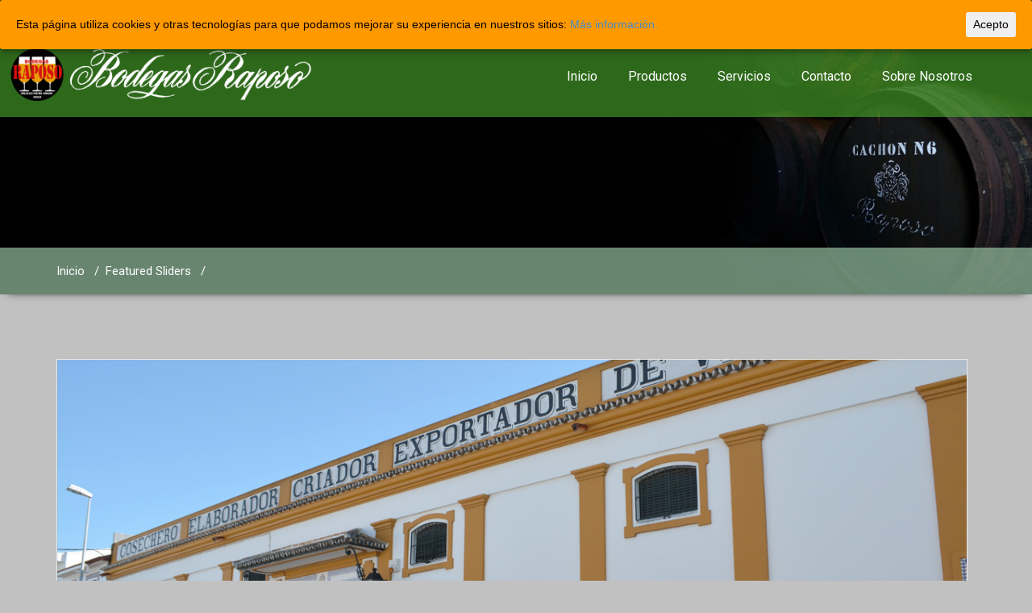

--- FILE ---
content_type: text/html; charset=UTF-8
request_url: https://bodegasraposo.liserinformatica.es/wallstreet_slider/portada
body_size: 13866
content:
<!DOCTYPE html PUBLIC "-//W3C//DTD XHTML 1.0 Strict//EN" "http://www.w3.org/TR/xhtml1/DTD/xhtml1-strict.dtd">
<html xmlns="http://www.w3.org/1999/xhtml" lang="es">
<head>
	<!--[if IE]>
	<meta http-equiv="X-UA-Compatible" content="IE=edge,chrome=1">
	<![endif]-->
	
	<meta http-equiv="Content-Type" content="text/html; charset=utf-8" />
	<meta name="viewport" content="width=device-width, initial-scale=1.0" />    
	<meta name="generator" content="WordPress 6.4.7" />	
	<link rel="profile" href="http://gmpg.org/xfn/11" />
			<link rel="shortcut icon" href="http://bodegasraposo.liserinformatica.es/wp-content/uploads/2018/04/logo.png" /> 
	<title></title>
<style> 
/****** custom typography *********/ 
 .home-blog-description p,
 .portfolio-detail-description p,
 .blog-post-title-wrapper-full p,
 .blog-post-title-wrapper p
 {
	font-size:16px ;
	font-family:'Roboto' !important;
	font-weight:RobotoRegular ;
	font-style: ;
	line-height:21px ;
	
}
/*** Menu title */
.navbar .navbar-nav > li > a{
	font-size:16px !important;
	font-family:'Roboto' !important;
	font-style: !important;
	font-weight:RobotoRegular !important;
}
/*** post and Page title */
.blog-post-title-wrapper h2, .blog-post-title-wrapper-full h2 {
	font-size:40px;
	font-family:'Roboto' !important;
	font-weight:RobotoLight;
	font-style:;
}
/*** service title */
.service-area h2
{
	font-size:24px;
	font-family:'Roboto' !important;
	font-weight:RobotoRegular;
	font-style:;
}

/******** portfolio title ********/
.main-portfolio-showcase .main-portfolio-showcase-detail h4  { 
	font-size:18px;
	font-family:'Roboto' !important;
	font-weight:RobotoMedium;
	font-style:;
}
/******* footer widget title*********/
.footer_widget_title,
.sidebar-widget-title h2{
	font-size:24px;
	font-family:'Roboto' !important;
	font-weight:RobotoRegular;
	font-style:;
}
.callout-section h3{
	font-size:24px;
	font-family:'Roboto' !important;
	font-weight:RobotoLight;
	font-style:;
}
.callout-section p{
	font-size:15px;
	font-family:'Roboto' !important;
	font-weight:RobotoRegular;
	font-style:;
}
.callout-section a {	
	font-size:18px;
	font-family:'Roboto' !important;
	font-weight:RobotoRegular;
	font-style:;
}
</style>
<meta name='robots' content='max-image-preview:large' />
<link rel='dns-prefetch' href='//fonts.googleapis.com' />
<link rel="alternate" type="application/rss+xml" title=" &raquo; Feed" href="https://bodegasraposo.liserinformatica.es/feed" />
<link rel="alternate" type="application/rss+xml" title=" &raquo; Feed de los comentarios" href="https://bodegasraposo.liserinformatica.es/comments/feed" />
<link rel="alternate" type="text/calendar" title=" &raquo; iCal Feed" href="https://bodegasraposo.liserinformatica.es/events/?ical=1" />
<script type="text/javascript">
/* <![CDATA[ */
window._wpemojiSettings = {"baseUrl":"https:\/\/s.w.org\/images\/core\/emoji\/14.0.0\/72x72\/","ext":".png","svgUrl":"https:\/\/s.w.org\/images\/core\/emoji\/14.0.0\/svg\/","svgExt":".svg","source":{"concatemoji":"https:\/\/bodegasraposo.liserinformatica.es\/wp-includes\/js\/wp-emoji-release.min.js?ver=6.4.7"}};
/*! This file is auto-generated */
!function(i,n){var o,s,e;function c(e){try{var t={supportTests:e,timestamp:(new Date).valueOf()};sessionStorage.setItem(o,JSON.stringify(t))}catch(e){}}function p(e,t,n){e.clearRect(0,0,e.canvas.width,e.canvas.height),e.fillText(t,0,0);var t=new Uint32Array(e.getImageData(0,0,e.canvas.width,e.canvas.height).data),r=(e.clearRect(0,0,e.canvas.width,e.canvas.height),e.fillText(n,0,0),new Uint32Array(e.getImageData(0,0,e.canvas.width,e.canvas.height).data));return t.every(function(e,t){return e===r[t]})}function u(e,t,n){switch(t){case"flag":return n(e,"\ud83c\udff3\ufe0f\u200d\u26a7\ufe0f","\ud83c\udff3\ufe0f\u200b\u26a7\ufe0f")?!1:!n(e,"\ud83c\uddfa\ud83c\uddf3","\ud83c\uddfa\u200b\ud83c\uddf3")&&!n(e,"\ud83c\udff4\udb40\udc67\udb40\udc62\udb40\udc65\udb40\udc6e\udb40\udc67\udb40\udc7f","\ud83c\udff4\u200b\udb40\udc67\u200b\udb40\udc62\u200b\udb40\udc65\u200b\udb40\udc6e\u200b\udb40\udc67\u200b\udb40\udc7f");case"emoji":return!n(e,"\ud83e\udef1\ud83c\udffb\u200d\ud83e\udef2\ud83c\udfff","\ud83e\udef1\ud83c\udffb\u200b\ud83e\udef2\ud83c\udfff")}return!1}function f(e,t,n){var r="undefined"!=typeof WorkerGlobalScope&&self instanceof WorkerGlobalScope?new OffscreenCanvas(300,150):i.createElement("canvas"),a=r.getContext("2d",{willReadFrequently:!0}),o=(a.textBaseline="top",a.font="600 32px Arial",{});return e.forEach(function(e){o[e]=t(a,e,n)}),o}function t(e){var t=i.createElement("script");t.src=e,t.defer=!0,i.head.appendChild(t)}"undefined"!=typeof Promise&&(o="wpEmojiSettingsSupports",s=["flag","emoji"],n.supports={everything:!0,everythingExceptFlag:!0},e=new Promise(function(e){i.addEventListener("DOMContentLoaded",e,{once:!0})}),new Promise(function(t){var n=function(){try{var e=JSON.parse(sessionStorage.getItem(o));if("object"==typeof e&&"number"==typeof e.timestamp&&(new Date).valueOf()<e.timestamp+604800&&"object"==typeof e.supportTests)return e.supportTests}catch(e){}return null}();if(!n){if("undefined"!=typeof Worker&&"undefined"!=typeof OffscreenCanvas&&"undefined"!=typeof URL&&URL.createObjectURL&&"undefined"!=typeof Blob)try{var e="postMessage("+f.toString()+"("+[JSON.stringify(s),u.toString(),p.toString()].join(",")+"));",r=new Blob([e],{type:"text/javascript"}),a=new Worker(URL.createObjectURL(r),{name:"wpTestEmojiSupports"});return void(a.onmessage=function(e){c(n=e.data),a.terminate(),t(n)})}catch(e){}c(n=f(s,u,p))}t(n)}).then(function(e){for(var t in e)n.supports[t]=e[t],n.supports.everything=n.supports.everything&&n.supports[t],"flag"!==t&&(n.supports.everythingExceptFlag=n.supports.everythingExceptFlag&&n.supports[t]);n.supports.everythingExceptFlag=n.supports.everythingExceptFlag&&!n.supports.flag,n.DOMReady=!1,n.readyCallback=function(){n.DOMReady=!0}}).then(function(){return e}).then(function(){var e;n.supports.everything||(n.readyCallback(),(e=n.source||{}).concatemoji?t(e.concatemoji):e.wpemoji&&e.twemoji&&(t(e.twemoji),t(e.wpemoji)))}))}((window,document),window._wpemojiSettings);
/* ]]> */
</script>
<style id='wp-emoji-styles-inline-css' type='text/css'>

	img.wp-smiley, img.emoji {
		display: inline !important;
		border: none !important;
		box-shadow: none !important;
		height: 1em !important;
		width: 1em !important;
		margin: 0 0.07em !important;
		vertical-align: -0.1em !important;
		background: none !important;
		padding: 0 !important;
	}
</style>
<link rel='stylesheet' id='wp-block-library-css' href='https://bodegasraposo.liserinformatica.es/wp-includes/css/dist/block-library/style.min.css?ver=6.4.7' type='text/css' media='all' />
<style id='classic-theme-styles-inline-css' type='text/css'>
/*! This file is auto-generated */
.wp-block-button__link{color:#fff;background-color:#32373c;border-radius:9999px;box-shadow:none;text-decoration:none;padding:calc(.667em + 2px) calc(1.333em + 2px);font-size:1.125em}.wp-block-file__button{background:#32373c;color:#fff;text-decoration:none}
</style>
<style id='global-styles-inline-css' type='text/css'>
body{--wp--preset--color--black: #000000;--wp--preset--color--cyan-bluish-gray: #abb8c3;--wp--preset--color--white: #ffffff;--wp--preset--color--pale-pink: #f78da7;--wp--preset--color--vivid-red: #cf2e2e;--wp--preset--color--luminous-vivid-orange: #ff6900;--wp--preset--color--luminous-vivid-amber: #fcb900;--wp--preset--color--light-green-cyan: #7bdcb5;--wp--preset--color--vivid-green-cyan: #00d084;--wp--preset--color--pale-cyan-blue: #8ed1fc;--wp--preset--color--vivid-cyan-blue: #0693e3;--wp--preset--color--vivid-purple: #9b51e0;--wp--preset--gradient--vivid-cyan-blue-to-vivid-purple: linear-gradient(135deg,rgba(6,147,227,1) 0%,rgb(155,81,224) 100%);--wp--preset--gradient--light-green-cyan-to-vivid-green-cyan: linear-gradient(135deg,rgb(122,220,180) 0%,rgb(0,208,130) 100%);--wp--preset--gradient--luminous-vivid-amber-to-luminous-vivid-orange: linear-gradient(135deg,rgba(252,185,0,1) 0%,rgba(255,105,0,1) 100%);--wp--preset--gradient--luminous-vivid-orange-to-vivid-red: linear-gradient(135deg,rgba(255,105,0,1) 0%,rgb(207,46,46) 100%);--wp--preset--gradient--very-light-gray-to-cyan-bluish-gray: linear-gradient(135deg,rgb(238,238,238) 0%,rgb(169,184,195) 100%);--wp--preset--gradient--cool-to-warm-spectrum: linear-gradient(135deg,rgb(74,234,220) 0%,rgb(151,120,209) 20%,rgb(207,42,186) 40%,rgb(238,44,130) 60%,rgb(251,105,98) 80%,rgb(254,248,76) 100%);--wp--preset--gradient--blush-light-purple: linear-gradient(135deg,rgb(255,206,236) 0%,rgb(152,150,240) 100%);--wp--preset--gradient--blush-bordeaux: linear-gradient(135deg,rgb(254,205,165) 0%,rgb(254,45,45) 50%,rgb(107,0,62) 100%);--wp--preset--gradient--luminous-dusk: linear-gradient(135deg,rgb(255,203,112) 0%,rgb(199,81,192) 50%,rgb(65,88,208) 100%);--wp--preset--gradient--pale-ocean: linear-gradient(135deg,rgb(255,245,203) 0%,rgb(182,227,212) 50%,rgb(51,167,181) 100%);--wp--preset--gradient--electric-grass: linear-gradient(135deg,rgb(202,248,128) 0%,rgb(113,206,126) 100%);--wp--preset--gradient--midnight: linear-gradient(135deg,rgb(2,3,129) 0%,rgb(40,116,252) 100%);--wp--preset--font-size--small: 13px;--wp--preset--font-size--medium: 20px;--wp--preset--font-size--large: 36px;--wp--preset--font-size--x-large: 42px;--wp--preset--spacing--20: 0.44rem;--wp--preset--spacing--30: 0.67rem;--wp--preset--spacing--40: 1rem;--wp--preset--spacing--50: 1.5rem;--wp--preset--spacing--60: 2.25rem;--wp--preset--spacing--70: 3.38rem;--wp--preset--spacing--80: 5.06rem;--wp--preset--shadow--natural: 6px 6px 9px rgba(0, 0, 0, 0.2);--wp--preset--shadow--deep: 12px 12px 50px rgba(0, 0, 0, 0.4);--wp--preset--shadow--sharp: 6px 6px 0px rgba(0, 0, 0, 0.2);--wp--preset--shadow--outlined: 6px 6px 0px -3px rgba(255, 255, 255, 1), 6px 6px rgba(0, 0, 0, 1);--wp--preset--shadow--crisp: 6px 6px 0px rgba(0, 0, 0, 1);}:where(.is-layout-flex){gap: 0.5em;}:where(.is-layout-grid){gap: 0.5em;}body .is-layout-flow > .alignleft{float: left;margin-inline-start: 0;margin-inline-end: 2em;}body .is-layout-flow > .alignright{float: right;margin-inline-start: 2em;margin-inline-end: 0;}body .is-layout-flow > .aligncenter{margin-left: auto !important;margin-right: auto !important;}body .is-layout-constrained > .alignleft{float: left;margin-inline-start: 0;margin-inline-end: 2em;}body .is-layout-constrained > .alignright{float: right;margin-inline-start: 2em;margin-inline-end: 0;}body .is-layout-constrained > .aligncenter{margin-left: auto !important;margin-right: auto !important;}body .is-layout-constrained > :where(:not(.alignleft):not(.alignright):not(.alignfull)){max-width: var(--wp--style--global--content-size);margin-left: auto !important;margin-right: auto !important;}body .is-layout-constrained > .alignwide{max-width: var(--wp--style--global--wide-size);}body .is-layout-flex{display: flex;}body .is-layout-flex{flex-wrap: wrap;align-items: center;}body .is-layout-flex > *{margin: 0;}body .is-layout-grid{display: grid;}body .is-layout-grid > *{margin: 0;}:where(.wp-block-columns.is-layout-flex){gap: 2em;}:where(.wp-block-columns.is-layout-grid){gap: 2em;}:where(.wp-block-post-template.is-layout-flex){gap: 1.25em;}:where(.wp-block-post-template.is-layout-grid){gap: 1.25em;}.has-black-color{color: var(--wp--preset--color--black) !important;}.has-cyan-bluish-gray-color{color: var(--wp--preset--color--cyan-bluish-gray) !important;}.has-white-color{color: var(--wp--preset--color--white) !important;}.has-pale-pink-color{color: var(--wp--preset--color--pale-pink) !important;}.has-vivid-red-color{color: var(--wp--preset--color--vivid-red) !important;}.has-luminous-vivid-orange-color{color: var(--wp--preset--color--luminous-vivid-orange) !important;}.has-luminous-vivid-amber-color{color: var(--wp--preset--color--luminous-vivid-amber) !important;}.has-light-green-cyan-color{color: var(--wp--preset--color--light-green-cyan) !important;}.has-vivid-green-cyan-color{color: var(--wp--preset--color--vivid-green-cyan) !important;}.has-pale-cyan-blue-color{color: var(--wp--preset--color--pale-cyan-blue) !important;}.has-vivid-cyan-blue-color{color: var(--wp--preset--color--vivid-cyan-blue) !important;}.has-vivid-purple-color{color: var(--wp--preset--color--vivid-purple) !important;}.has-black-background-color{background-color: var(--wp--preset--color--black) !important;}.has-cyan-bluish-gray-background-color{background-color: var(--wp--preset--color--cyan-bluish-gray) !important;}.has-white-background-color{background-color: var(--wp--preset--color--white) !important;}.has-pale-pink-background-color{background-color: var(--wp--preset--color--pale-pink) !important;}.has-vivid-red-background-color{background-color: var(--wp--preset--color--vivid-red) !important;}.has-luminous-vivid-orange-background-color{background-color: var(--wp--preset--color--luminous-vivid-orange) !important;}.has-luminous-vivid-amber-background-color{background-color: var(--wp--preset--color--luminous-vivid-amber) !important;}.has-light-green-cyan-background-color{background-color: var(--wp--preset--color--light-green-cyan) !important;}.has-vivid-green-cyan-background-color{background-color: var(--wp--preset--color--vivid-green-cyan) !important;}.has-pale-cyan-blue-background-color{background-color: var(--wp--preset--color--pale-cyan-blue) !important;}.has-vivid-cyan-blue-background-color{background-color: var(--wp--preset--color--vivid-cyan-blue) !important;}.has-vivid-purple-background-color{background-color: var(--wp--preset--color--vivid-purple) !important;}.has-black-border-color{border-color: var(--wp--preset--color--black) !important;}.has-cyan-bluish-gray-border-color{border-color: var(--wp--preset--color--cyan-bluish-gray) !important;}.has-white-border-color{border-color: var(--wp--preset--color--white) !important;}.has-pale-pink-border-color{border-color: var(--wp--preset--color--pale-pink) !important;}.has-vivid-red-border-color{border-color: var(--wp--preset--color--vivid-red) !important;}.has-luminous-vivid-orange-border-color{border-color: var(--wp--preset--color--luminous-vivid-orange) !important;}.has-luminous-vivid-amber-border-color{border-color: var(--wp--preset--color--luminous-vivid-amber) !important;}.has-light-green-cyan-border-color{border-color: var(--wp--preset--color--light-green-cyan) !important;}.has-vivid-green-cyan-border-color{border-color: var(--wp--preset--color--vivid-green-cyan) !important;}.has-pale-cyan-blue-border-color{border-color: var(--wp--preset--color--pale-cyan-blue) !important;}.has-vivid-cyan-blue-border-color{border-color: var(--wp--preset--color--vivid-cyan-blue) !important;}.has-vivid-purple-border-color{border-color: var(--wp--preset--color--vivid-purple) !important;}.has-vivid-cyan-blue-to-vivid-purple-gradient-background{background: var(--wp--preset--gradient--vivid-cyan-blue-to-vivid-purple) !important;}.has-light-green-cyan-to-vivid-green-cyan-gradient-background{background: var(--wp--preset--gradient--light-green-cyan-to-vivid-green-cyan) !important;}.has-luminous-vivid-amber-to-luminous-vivid-orange-gradient-background{background: var(--wp--preset--gradient--luminous-vivid-amber-to-luminous-vivid-orange) !important;}.has-luminous-vivid-orange-to-vivid-red-gradient-background{background: var(--wp--preset--gradient--luminous-vivid-orange-to-vivid-red) !important;}.has-very-light-gray-to-cyan-bluish-gray-gradient-background{background: var(--wp--preset--gradient--very-light-gray-to-cyan-bluish-gray) !important;}.has-cool-to-warm-spectrum-gradient-background{background: var(--wp--preset--gradient--cool-to-warm-spectrum) !important;}.has-blush-light-purple-gradient-background{background: var(--wp--preset--gradient--blush-light-purple) !important;}.has-blush-bordeaux-gradient-background{background: var(--wp--preset--gradient--blush-bordeaux) !important;}.has-luminous-dusk-gradient-background{background: var(--wp--preset--gradient--luminous-dusk) !important;}.has-pale-ocean-gradient-background{background: var(--wp--preset--gradient--pale-ocean) !important;}.has-electric-grass-gradient-background{background: var(--wp--preset--gradient--electric-grass) !important;}.has-midnight-gradient-background{background: var(--wp--preset--gradient--midnight) !important;}.has-small-font-size{font-size: var(--wp--preset--font-size--small) !important;}.has-medium-font-size{font-size: var(--wp--preset--font-size--medium) !important;}.has-large-font-size{font-size: var(--wp--preset--font-size--large) !important;}.has-x-large-font-size{font-size: var(--wp--preset--font-size--x-large) !important;}
.wp-block-navigation a:where(:not(.wp-element-button)){color: inherit;}
:where(.wp-block-post-template.is-layout-flex){gap: 1.25em;}:where(.wp-block-post-template.is-layout-grid){gap: 1.25em;}
:where(.wp-block-columns.is-layout-flex){gap: 2em;}:where(.wp-block-columns.is-layout-grid){gap: 2em;}
.wp-block-pullquote{font-size: 1.5em;line-height: 1.6;}
</style>
<link rel='stylesheet' id='cookie-consent-style-css' href='https://bodegasraposo.liserinformatica.es/wp-content/plugins/click-datos-lopd/assets/css/style.css?ver=6.4.7' type='text/css' media='all' />
<link rel='stylesheet' id='contact-form-7-css' href='https://bodegasraposo.liserinformatica.es/wp-content/plugins/contact-form-7/includes/css/styles.css?ver=5.9.3' type='text/css' media='all' />
<link rel='stylesheet' id='wallstreet-style-css' href='https://bodegasraposo.liserinformatica.es/wp-content/themes/wallstreet-pro/style.css?ver=6.4.7' type='text/css' media='all' />
<link rel='stylesheet' id='wallstreet-bootstrap-css' href='https://bodegasraposo.liserinformatica.es/wp-content/themes/wallstreet-pro/css/bootstrap.css?ver=6.4.7' type='text/css' media='all' />
<link rel='stylesheet' id='wallstreet-default-css' href='https://bodegasraposo.liserinformatica.es/wp-content/themes/wallstreet-pro/css/light.css?ver=6.4.7' type='text/css' media='all' />
<link rel='stylesheet' id='theme-menu-css' href='https://bodegasraposo.liserinformatica.es/wp-content/themes/wallstreet-pro/css/theme-menu.css?ver=6.4.7' type='text/css' media='all' />
<link rel='stylesheet' id='media-responsive-css' href='https://bodegasraposo.liserinformatica.es/wp-content/themes/wallstreet-pro/css/media-responsive.css?ver=6.4.7' type='text/css' media='all' />
<link rel='stylesheet' id='font-awesome-min-css' href='https://bodegasraposo.liserinformatica.es/wp-content/themes/wallstreet-pro/css/font-awesome/css/font-awesome.min.css?ver=6.4.7' type='text/css' media='all' />
<link rel='stylesheet' id='tool-tip-css' href='https://bodegasraposo.liserinformatica.es/wp-content/themes/wallstreet-pro/css/css-tooltips.css?ver=6.4.7' type='text/css' media='all' />
<link rel='stylesheet' id='spicy-fonts-css' href='//fonts.googleapis.com/css?family=Roboto%3A100%2C300%2C400%2C500%2C700%7C900%7Citalic&#038;subset=latin%2Clatin-ext' type='text/css' media='all' />
<style id='akismet-widget-style-inline-css' type='text/css'>

			.a-stats {
				--akismet-color-mid-green: #357b49;
				--akismet-color-white: #fff;
				--akismet-color-light-grey: #f6f7f7;

				max-width: 350px;
				width: auto;
			}

			.a-stats * {
				all: unset;
				box-sizing: border-box;
			}

			.a-stats strong {
				font-weight: 600;
			}

			.a-stats a.a-stats__link,
			.a-stats a.a-stats__link:visited,
			.a-stats a.a-stats__link:active {
				background: var(--akismet-color-mid-green);
				border: none;
				box-shadow: none;
				border-radius: 8px;
				color: var(--akismet-color-white);
				cursor: pointer;
				display: block;
				font-family: -apple-system, BlinkMacSystemFont, 'Segoe UI', 'Roboto', 'Oxygen-Sans', 'Ubuntu', 'Cantarell', 'Helvetica Neue', sans-serif;
				font-weight: 500;
				padding: 12px;
				text-align: center;
				text-decoration: none;
				transition: all 0.2s ease;
			}

			/* Extra specificity to deal with TwentyTwentyOne focus style */
			.widget .a-stats a.a-stats__link:focus {
				background: var(--akismet-color-mid-green);
				color: var(--akismet-color-white);
				text-decoration: none;
			}

			.a-stats a.a-stats__link:hover {
				filter: brightness(110%);
				box-shadow: 0 4px 12px rgba(0, 0, 0, 0.06), 0 0 2px rgba(0, 0, 0, 0.16);
			}

			.a-stats .count {
				color: var(--akismet-color-white);
				display: block;
				font-size: 1.5em;
				line-height: 1.4;
				padding: 0 13px;
				white-space: nowrap;
			}
		
</style>
<link rel='stylesheet' id='jquery-lazyloadxt-spinner-css-css' href='//bodegasraposo.liserinformatica.es/wp-content/plugins/a3-lazy-load/assets/css/jquery.lazyloadxt.spinner.css?ver=6.4.7' type='text/css' media='all' />
<script type="text/javascript" src="https://bodegasraposo.liserinformatica.es/wp-includes/js/jquery/jquery.min.js?ver=3.7.1" id="jquery-core-js"></script>
<script type="text/javascript" src="https://bodegasraposo.liserinformatica.es/wp-includes/js/jquery/jquery-migrate.min.js?ver=3.4.1" id="jquery-migrate-js"></script>
<script type="text/javascript" src="https://bodegasraposo.liserinformatica.es/wp-content/themes/wallstreet-pro/js/menu/menu.js?ver=6.4.7" id="menu-js"></script>
<script type="text/javascript" src="https://bodegasraposo.liserinformatica.es/wp-content/themes/wallstreet-pro/js/bootstrap.min.js?ver=6.4.7" id="bootstrap-js"></script>
<link rel="https://api.w.org/" href="https://bodegasraposo.liserinformatica.es/wp-json/" /><link rel="EditURI" type="application/rsd+xml" title="RSD" href="https://bodegasraposo.liserinformatica.es/xmlrpc.php?rsd" />
<meta name="generator" content="WordPress 6.4.7" />
<link rel="canonical" href="https://bodegasraposo.liserinformatica.es/wallstreet_slider/portada" />
<link rel='shortlink' href='https://bodegasraposo.liserinformatica.es/?p=304' />
<link rel="alternate" type="application/json+oembed" href="https://bodegasraposo.liserinformatica.es/wp-json/oembed/1.0/embed?url=https%3A%2F%2Fbodegasraposo.liserinformatica.es%2Fwallstreet_slider%2Fportada" />
<link rel="alternate" type="text/xml+oembed" href="https://bodegasraposo.liserinformatica.es/wp-json/oembed/1.0/embed?url=https%3A%2F%2Fbodegasraposo.liserinformatica.es%2Fwallstreet_slider%2Fportada&#038;format=xml" />
<style id="cdlopd-css" type="text/css" media="screen">
				#catapult-cookie-bar {
					box-sizing: border-box;
					max-height: 0;
					opacity: 0;
					z-index: 99999;
					overflow: hidden;
					color: #0a0000;
					position: fixed;
					left: 0;
					top: 0;
					width: 100%;
					background-color: #ff9900;
				}
				#catapult-cookie-bar a {
					color: ;
				}
				#catapult-cookie-bar .x_close span {
					background-color: ;
				}
				button#catapultCookie {
					background:;
					color: ;
					border: 0; padding: 6px 9px; border-radius: 3px;
				}
				#catapult-cookie-bar h3 {
					color: #0a0000;
				}
				.has-cookie-bar #catapult-cookie-bar {
					opacity: 1;
					max-height: 999px;
					min-height: 30px;
				}</style><meta name="tec-api-version" content="v1"><meta name="tec-api-origin" content="https://bodegasraposo.liserinformatica.es"><link rel="alternate" href="https://bodegasraposo.liserinformatica.es/wp-json/tribe/events/v1/" /><meta name="generator" content="Elementor 3.20.3; features: e_optimized_assets_loading, additional_custom_breakpoints, block_editor_assets_optimize, e_image_loading_optimization; settings: css_print_method-external, google_font-enabled, font_display-auto">
<style type="text/css">.broken_link, a.broken_link {
	text-decoration: line-through;
}</style><link rel="icon" href="https://bodegasraposo.liserinformatica.es/wp-content/uploads/2018/04/cropped-logo-32x32.jpg" sizes="32x32" />
<link rel="icon" href="https://bodegasraposo.liserinformatica.es/wp-content/uploads/2018/04/cropped-logo-192x192.jpg" sizes="192x192" />
<link rel="apple-touch-icon" href="https://bodegasraposo.liserinformatica.es/wp-content/uploads/2018/04/cropped-logo-180x180.jpg" />
<meta name="msapplication-TileImage" content="https://bodegasraposo.liserinformatica.es/wp-content/uploads/2018/04/cropped-logo-270x270.jpg" />
</head>
<body class="wallstreet_slider-template-default single single-wallstreet_slider postid-304 tribe-no-js metaslider-plugin elementor-default elementor-kit-">
<!--Header Top Layer Section-->	
	<div class="header-top-area">
	<div class="container">
		<div class="row">
			<div class="col-sm-6">
					
			</div>
			
			<div class="col-sm-6">
							<ul class="head-contact-info">
										<li><i class="fa fa-phone-square"></i>+959 41 05 65</li>
															<li><i class="fa fa-envelope"></i>bodegasraposojar@gmail.com</li>
								
				</ul>
						</div>
		</div>	
	</div>
</div>
<!--/Header Top Layer Section. This is a test comment-->	

<!--Header Logo & Menus-->
<div class="navbar navbar-wrapper navbar-inverse navbar-static-top" role="navigation">
          <div class="container">
	  
		<!-- Brand and toggle get grouped for better mobile display -->
		<div class="navbar-header">
		<!-- logo -->
		<a class="navbar-brand" href="https://bodegasraposo.liserinformatica.es/">
							<img src="http://bodegasraposo.liserinformatica.es/wp-content/uploads/2018/04/logo.png" style="margin-top: -44px; margin-bottom: -50px; margin-left: -70px; height: 65px; alt="logo" />
							</a>
		</a><!-- /logo -->
		  <button type="button" class="navbar-toggle" data-toggle="collapse" data-target="#bs-example-navbar-collapse-1">
			<span class="sr-only">Toggle navigation</span>
			<span class="icon-bar"></span>
			<span class="icon-bar"></span>
			<span class="icon-bar"></span>
		  </button>
		</div>
		<!-- Collect the nav links, forms, and other content for toggling -->
		<div class="collapse navbar-collapse" id="bs-example-navbar-collapse-1">
		<ul id="menu-superior" class="nav navbar-nav navbar-right"><li id="menu-item-23" class="menu-item menu-item-type-custom menu-item-object-custom menu-item-home menu-item-23"><a href="http://bodegasraposo.liserinformatica.es">Inicio</a></li>
<li id="menu-item-225" class="menu-item menu-item-type-taxonomy menu-item-object-category menu-item-has-children menu-item-225 dropdown"><a href="https://bodegasraposo.liserinformatica.es/category/productos">Productos<b class=""></b></a>
<ul class="dropdown-menu">
	<li id="menu-item-413" class="menu-item menu-item-type-post_type menu-item-object-page menu-item-has-children menu-item-413 dropdown-submenu"><a href="https://bodegasraposo.liserinformatica.es/vinos">Vinos</a>
	<ul class="dropdown-menu">
		<li id="menu-item-450" class="menu-item menu-item-type-post_type menu-item-object-page menu-item-450"><a href="https://bodegasraposo.liserinformatica.es/vina-colombina-2">Viña Colombina Afrutado</a></li>
		<li id="menu-item-588" class="menu-item menu-item-type-post_type menu-item-object-page menu-item-588"><a href="https://bodegasraposo.liserinformatica.es/vina-colombina-v-d-o-condado-blanco">Viña Colombina C.B.</a></li>
		<li id="menu-item-455" class="menu-item menu-item-type-post_type menu-item-object-page menu-item-455"><a href="https://bodegasraposo.liserinformatica.es/vina-nuez">Viña Nuez</a></li>
		<li id="menu-item-459" class="menu-item menu-item-type-post_type menu-item-object-page menu-item-459"><a href="https://bodegasraposo.liserinformatica.es/la-cachifa-2">La Cachifa</a></li>
		<li id="menu-item-464" class="menu-item menu-item-type-post_type menu-item-object-page menu-item-464"><a href="https://bodegasraposo.liserinformatica.es/selecto-m-c">Selecto M.C</a></li>
		<li id="menu-item-472" class="menu-item menu-item-type-post_type menu-item-object-page menu-item-472"><a href="https://bodegasraposo.liserinformatica.es/m-f-la-nuez">M.F. La Nuez</a></li>
		<li id="menu-item-468" class="menu-item menu-item-type-post_type menu-item-object-page menu-item-468"><a href="https://bodegasraposo.liserinformatica.es/fino-etiqueta-grana">Fino Etiqueta Grana</a></li>
		<li id="menu-item-476" class="menu-item menu-item-type-post_type menu-item-object-page menu-item-476"><a href="https://bodegasraposo.liserinformatica.es/solera-morena-clara">Solera Morena Clara</a></li>
		<li id="menu-item-479" class="menu-item menu-item-type-post_type menu-item-object-page menu-item-479"><a href="https://bodegasraposo.liserinformatica.es/solera-la-flamenca">Solera La Flamenca</a></li>
		<li id="menu-item-482" class="menu-item menu-item-type-post_type menu-item-object-page menu-item-482"><a href="https://bodegasraposo.liserinformatica.es/oloroso-viejo-avellanero">Oloroso Viejo Avellanero</a></li>
	</ul>
</li>
	<li id="menu-item-416" class="menu-item menu-item-type-post_type menu-item-object-page menu-item-has-children menu-item-416 dropdown-submenu"><a href="https://bodegasraposo.liserinformatica.es/vinos-dulces">Vinos dulces</a>
	<ul class="dropdown-menu">
		<li id="menu-item-897" class="menu-item menu-item-type-post_type menu-item-object-page menu-item-897"><a href="https://bodegasraposo.liserinformatica.es/mistela-palida">Mistela Palida</a></li>
		<li id="menu-item-900" class="menu-item menu-item-type-post_type menu-item-object-page menu-item-900"><a href="https://bodegasraposo.liserinformatica.es/mistela-oscura">Mistela Oscura</a></li>
		<li id="menu-item-487" class="menu-item menu-item-type-post_type menu-item-object-page menu-item-487"><a href="https://bodegasraposo.liserinformatica.es/moscatel-pasas-raposo">Moscatel Pasas Raposo</a></li>
		<li id="menu-item-493" class="menu-item menu-item-type-post_type menu-item-object-page menu-item-493"><a href="https://bodegasraposo.liserinformatica.es/rosa-morena">Rosa Morena</a></li>
		<li id="menu-item-496" class="menu-item menu-item-type-post_type menu-item-object-page menu-item-496"><a href="https://bodegasraposo.liserinformatica.es/pedro-ximenez">Pedro Ximenez</a></li>
		<li id="menu-item-490" class="menu-item menu-item-type-post_type menu-item-object-page menu-item-490"><a href="https://bodegasraposo.liserinformatica.es/avellanero-cream-2">Avellanero Cream</a></li>
	</ul>
</li>
	<li id="menu-item-357" class="menu-item menu-item-type-post_type menu-item-object-page menu-item-has-children menu-item-357 dropdown-submenu"><a href="https://bodegasraposo.liserinformatica.es/vinos-aromatizados">Vinos Aromatizados</a>
	<ul class="dropdown-menu">
		<li id="menu-item-612" class="menu-item menu-item-type-post_type menu-item-object-page menu-item-612"><a href="https://bodegasraposo.liserinformatica.es/nuestros-vinos">Vino Naranja</a></li>
		<li id="menu-item-500" class="menu-item menu-item-type-post_type menu-item-object-page menu-item-500"><a href="https://bodegasraposo.liserinformatica.es/vermouth-2">Vermouth</a></li>
	</ul>
</li>
	<li id="menu-item-226" class="menu-item menu-item-type-taxonomy menu-item-object-category menu-item-has-children menu-item-226 dropdown-submenu"><a href="https://bodegasraposo.liserinformatica.es/category/productos/viangres-d-o">Viangres D.O.</a>
	<ul class="dropdown-menu">
		<li id="menu-item-930" class="menu-item menu-item-type-post_type menu-item-object-page menu-item-930"><a href="https://bodegasraposo.liserinformatica.es/vinagre-condado-de-huelva">Vinagre Condado de Huelva</a></li>
		<li id="menu-item-507" class="menu-item menu-item-type-post_type menu-item-object-page menu-item-507"><a href="https://bodegasraposo.liserinformatica.es/vinagre-solera">Vinagre Crianza</a></li>
		<li id="menu-item-505" class="menu-item menu-item-type-post_type menu-item-object-page menu-item-505"><a href="https://bodegasraposo.liserinformatica.es/vinagre-reserva">Vinagre Reserva</a></li>
	</ul>
</li>
	<li id="menu-item-920" class="menu-item menu-item-type-custom menu-item-object-custom menu-item-has-children menu-item-920 dropdown-submenu"><a href="http://#">Especiales para cocinar</a>
	<ul class="dropdown-menu">
		<li id="menu-item-908" class="menu-item menu-item-type-post_type menu-item-object-page menu-item-908"><a href="https://bodegasraposo.liserinformatica.es/mi-cocinero-14">Mi Cocinero 14%</a></li>
		<li id="menu-item-917" class="menu-item menu-item-type-post_type menu-item-object-page menu-item-917"><a href="https://bodegasraposo.liserinformatica.es/mi-cocinero-17">Mi Cocinero 17%</a></li>
	</ul>
</li>
</ul>
</li>
<li id="menu-item-442" class="menu-item menu-item-type-post_type menu-item-object-page menu-item-has-children menu-item-442 dropdown"><a href="https://bodegasraposo.liserinformatica.es/servicios">Servicios<b class=""></b></a>
<ul class="dropdown-menu">
	<li id="menu-item-436" class="menu-item menu-item-type-post_type menu-item-object-page menu-item-436"><a href="https://bodegasraposo.liserinformatica.es/embotellado-y-envasado">Embotellado y Envasado</a></li>
	<li id="menu-item-432" class="menu-item menu-item-type-post_type menu-item-object-page menu-item-432"><a href="https://bodegasraposo.liserinformatica.es/almacenamiento">Almacenamiento</a></li>
	<li id="menu-item-429" class="menu-item menu-item-type-post_type menu-item-object-page menu-item-429"><a href="https://bodegasraposo.liserinformatica.es/crianza-y-envejecimiento">Crianza y Envejecimiento</a></li>
</ul>
</li>
<li id="menu-item-292" class="menu-item menu-item-type-post_type menu-item-object-page menu-item-292"><a href="https://bodegasraposo.liserinformatica.es/contacto">Contacto</a></li>
<li id="menu-item-300" class="menu-item menu-item-type-post_type menu-item-object-page menu-item-has-children menu-item-300 dropdown"><a href="https://bodegasraposo.liserinformatica.es/about-us">Sobre Nosotros<b class=""></b></a>
<ul class="dropdown-menu">
	<li id="menu-item-366" class="menu-item menu-item-type-post_type menu-item-object-page menu-item-366"><a href="https://bodegasraposo.liserinformatica.es/quienes-somos">Quienes somos</a></li>
	<li id="menu-item-144" class="menu-item menu-item-type-post_type menu-item-object-page menu-item-home menu-item-144"><a href="https://bodegasraposo.liserinformatica.es/nuestra-bodega">Nuestra Bodega</a></li>
	<li id="menu-item-854" class="menu-item menu-item-type-post_type menu-item-object-page menu-item-privacy-policy menu-item-854"><a href="https://bodegasraposo.liserinformatica.es/politica-de-privacidad">Política de privacidad</a></li>
</ul>
</li>
</ul>		</div><!-- /.navbar-collapse -->	 
	</nav>		
</div>
</div>
<!-- Page Title Section -->
<!-- Page Title Section -->

<div class="page-mycarousel">
	<img src="https://bodegasraposo.liserinformatica.es/wp-content/uploads/2018/05/cropped-cabecera2.jpg" class="img-responsive header-img">
	<div class="container page-title-col">
		<div class="row">
			<div class="col-md-12 col-sm-12">
				<h1></h1>		
			</div>	
		</div>
	</div>
	<div class="page-breadcrumbs">
		<div class="container">
			<div class="row">
				<div class="col-md-12">
					<ol class="breadcrumbs">
						<li><a href="https://bodegasraposo.liserinformatica.es">Inicio</a> &nbsp &#47; &nbsp<a href="https://bodegasraposo.liserinformatica.es/wallstreet_slider/">Featured Sliders</a> &nbsp &#47; &nbsp<li class="active"></li></li>					</ol>
				</div>
			</div>	
		</div>
	</div>
</div>
<!-- /Page Title Section --><!-- /Page Title Section -->
<!-- Blog & Sidebar Section -->
<div class="container">
	<div class="row">
		
		<!--Blog Area-->
		<div class="col-md-12">
					<div id="post-304" class="blog-detail-section post-304 wallstreet_slider type-wallstreet_slider status-publish has-post-thumbnail hentry">
												<div class="blog-post-img">
					<img fetchpriority="high" width="1200" height="581" src="//bodegasraposo.liserinformatica.es/wp-content/plugins/a3-lazy-load/assets/images/lazy_placeholder.gif" data-lazy-type="image" data-src="https://bodegasraposo.liserinformatica.es/wp-content/uploads/2018/05/Fachada2.jpg" class="lazy lazy-hidden img-responsive attachment-post-thumbnail wp-post-image" alt="" decoding="async" srcset="" data-srcset="https://bodegasraposo.liserinformatica.es/wp-content/uploads/2018/05/Fachada2.jpg 1200w, https://bodegasraposo.liserinformatica.es/wp-content/uploads/2018/05/Fachada2-632x306.jpg 632w, https://bodegasraposo.liserinformatica.es/wp-content/uploads/2018/05/Fachada2-768x372.jpg 768w, https://bodegasraposo.liserinformatica.es/wp-content/uploads/2018/05/Fachada2-1020x494.jpg 1020w" sizes="(max-width: 1200px) 100vw, 1200px" /><noscript><img width="1200" height="581" src="https://bodegasraposo.liserinformatica.es/wp-content/uploads/2018/05/Fachada2.jpg" class="img-responsive attachment-post-thumbnail wp-post-image" alt="" decoding="async" srcset="https://bodegasraposo.liserinformatica.es/wp-content/uploads/2018/05/Fachada2.jpg 1200w, https://bodegasraposo.liserinformatica.es/wp-content/uploads/2018/05/Fachada2-632x306.jpg 632w, https://bodegasraposo.liserinformatica.es/wp-content/uploads/2018/05/Fachada2-768x372.jpg 768w, https://bodegasraposo.liserinformatica.es/wp-content/uploads/2018/05/Fachada2-1020x494.jpg 1020w" sizes="(max-width: 1200px) 100vw, 1200px" /></noscript>				</div>
								<div class="clear"></div>
				<div class="blog-post-title">
									<div class="blog-post-date"><span class="date">25<small>Mar</small></span>
						<span class="comment"><i class="fa fa-comment"></i>0</span>
					</div>
					<div class="blog-post-title-wrapper">
											<h2><a href="https://bodegasraposo.liserinformatica.es/wallstreet_slider/portada"></a></h2>
																								<div class="blog-post-meta">
						
							<a id="blog-author" href="https://bodegasraposo.liserinformatica.es/author/bodegasraposo"><i class="fa fa-user"></i> BodegasRaposo</a>
																				</div>
											</div>
				</div>	
			</div>
			
			<!--Blog Author-->
			<div class="blog-author">
				<div class="media">
					<div class="pull-left">
						<img alt='' src="//bodegasraposo.liserinformatica.es/wp-content/plugins/a3-lazy-load/assets/images/lazy_placeholder.gif" data-lazy-type="image" data-src='https://secure.gravatar.com/avatar/2e68203e143efa9dfe3295ec719a90b0?s=94&#038;d=mm&#038;r=g' srcset="" data-srcset='https://secure.gravatar.com/avatar/2e68203e143efa9dfe3295ec719a90b0?s=188&#038;d=mm&#038;r=g 2x' class='lazy lazy-hidden img-responsive comment-img img-circle avatar-94 photo' height='94' width='94' decoding='async'/><noscript><img alt='' src='https://secure.gravatar.com/avatar/2e68203e143efa9dfe3295ec719a90b0?s=94&#038;d=mm&#038;r=g' srcset='https://secure.gravatar.com/avatar/2e68203e143efa9dfe3295ec719a90b0?s=188&#038;d=mm&#038;r=g 2x' class='img-responsive comment-img img-circle avatar-94 photo' height='94' width='94' decoding='async'/></noscript>					</div>
					<div class="media-body">
						<h6>BodegasRaposo</h6>
						<p>  </p>
						<ul class="blog-author-social">
													</ul>
					</div>
				</div>	
			</div>
			<!--/Blog Author-->
					
	
		
							</div>
		
		<!--/Blog Area-->
	</div>
</div>
<!-- Footer Widget Secton -->
<div class="footer_section">
		
	<div class="container">
	
				
        <div class="row">
			<div class="col-md-12">
				<div class="footer-copyright">
					<p>Copyright @ 2018 - Bodegas Raposo" </p>
				</div>
			</div>
		</div>
	</div>
</div>
<!------  Google Analytics code --------->
	
<!------  Google Analytics code end ------->
</div> <!-- end of wrapper -->
		<script>
		( function ( body ) {
			'use strict';
			body.className = body.className.replace( /\btribe-no-js\b/, 'tribe-js' );
		} )( document.body );
		</script>
			<style type="text/css"> 
.header-top-area, .navbar .navbar-nav > .active > a, .navbar .navbar-nav > .active > a:hover, .navbar .navbar-nav > .active > a:focus, .navbar .navbar-nav > .open > a,
.navbar .navbar-nav > .open > a:hover, .navbar .navbar-nav > .open > a:focus, .navbar .navbar-nav > li > a:hover, .navbar .navbar-nav > li > a:focus, .navbar-inverse .navbar-toggle, .navbar-inverse .navbar-toggle:hover, .navbar-inverse .navbar-toggle:focus, .flex_btn, .service-area:hover, .service-btn a, .other-service-area:hover i, .home-portfolio-showcase-overlay, .proejct-btn a:hover, .home-blog-btn a, .feature-icon, .tweet-btn a:hover, .post-date, .team-area:hover, .callout-section a, .blog-post-date span.date, a.blog-btn, .blog-pagination a:hover, .blog-pagination a.active, .sidebar-widget > .tagcloud a:hover, .search_btn, .search_error, .search_heading, .sidebar-widget-tab > .active a, .blog-author-social li:hover, .reply a:hover, .blogdetail-btn a, #blogdetail_btn, .portfolio-tabs li.active > a, .portfolio-tabs li > a:hover, .main-portfolio-showcase-overlay, .portfolio-detail-pagi li a:hover, .portfolio-detail-info .project-btn:hover, .prelated-project-btn  li a:hover, .google-map-title, .contact-detail-area i, .cont-btn a, .qua_contact_btn, .short-btn-green, .dropcape-square span, .dropcape-circle span, .panel-default > .short-panel-heading h4, .short-tabs li a, .wallstreet_page_heading, .post-password-form input[type="submit"], .blog-pagination span.current { background-color: #224c00; }
.pagetitle-separator-border { background: #224c00 !important;}
.pagetitle-separator-box { background: #224c00 none repeat scroll 0 0 !important;}

/* Text Colors */

.head-contact-social li:hover i, .dropdown-menu > li > a:hover, .dropdown-menu > li > a:focus, .home-blog-area:hover .home-blog-info h2 > a, .tweet-icon i, .tweet-area p > a, .footer-blog-post:hover h3 a, .footer-blog-post:hover .post-date span.date, .footer-blog-post:hover .post-date span.month, .footer-copyright p a, .page-header-title h1 a, .page-breadcrumbs, .breadcrumbs > .active, .about-social-icons li > a > i:hover, .team-area h5 > span, .blog-post-title > .blog-post-title-wrapper > h1, .blog-post-title > .blog-post-title-wrapper > h2,
.blog-post-title > .blog-post-title-wrapper > h3, .blog-post-title > .blog-post-title-wrapper > h4, .blog-post-title > .blog-post-title-wrapper > h5,
.blog-post-title > .blog-post-title-wrapper > h6, .blog-post-date span.comment > i, .blog-post-title-wrapper h2 a:hover, .blog-post-title-wrapper-full h2 a:hover, .blog-post-title-wrapper > table > tbody > tr > th > a, .blog-post-title-wrapper-full > table > tbody > tr > th > a, 
.blog-post-title-wrapper > table > tbody > tr > th > a:hover, .blog-post-title-wrapper-full > table > tbody > tr > th > a:hover, .footer_widget_column > ul > li > a:hover, .footer_widget_column > ul > li > ul > li > a:hover, .footer_widget_column > ul > li > ul > li > ul > li > a:hover, .sidebar-widget ul.sidebar-tab.sidebar-widget-tab > li > a:hover, .sidebar-widget > ul > li > ul > li > ul > li > a:hover, .sidebar-widget div#calendar_wrap table > caption, #calendar_wrap a, .sidebar-tweet-area p > a, .post-content li:hover a, #recentcomments .recentcomments a, .blog-blockquote blockquote > small, .comment-date a, .comment-form-section > .comment-respond > h3.comment-reply-title a, .comment-form-section > .comment-respond > h3.comment-reply-title > small > a, .comment-form-section > .comment-respond > form#commentform > p.logged-in-as > a, .comment-awaiting-moderation, .portfolio-detail-info p small, .portfolio-detail-info p  > small > a, .portfolio-detail-info p  > small > a:hover, .typo-section h1, .typo-section h2,
.typo-section h3, .typo-section h4, .typo-section h5, .typo-section h6, .typo-para-icons i, .short-tooltip a, .image-para-title, .blog-post-title-wrapper > dl > dt a,
.blog-post-title-wrapper-full > dl > dt a, .blog-post-title-wrapper > dl > dd a, .blog-post-title-wrapper-full > dl > dd a, .blog-post-title-wrapper > ul,
.blog-post-title-wrapper > ul > li a, .blog-post-title-wrapper-full > ul, .blog-post-title-wrapper-full > ul > li a, .blog-post-title-wrapper > ul > li > ul > li a,
.blog-post-title-wrapper-full > ul > li > ul > li a, .blog-post-title-wrapper > ul > li > ul > li > ul > li a, .blog-post-title-wrapper-full > ul > li > ul > li > ul > li a, .blog-post-title-wrapper > ol, .blog-post-title-wrapper > ol > li a, .blog-post-title-wrapper-full > ol, .blog-post-title-wrapper-full > ol > li a,
.blog-post-title-wrapper > ol > li > ol > li a, .blog-post-title-wrapper-full > ol > li > ol > li a, .blog-post-title-wrapper > ol > li > ol > li > ol > li a,
.blog-post-title-wrapper-full > ol > li > ol > li > ol > li a, .blog-post-title-wrapper h1, .blog-post-title-wrapper-full h1, .blog-post-title-wrapper h2,
.blog-post-title-wrapper-full h2, .blog-post-title-wrapper h3, .blog-post-title-wrapper-full h3, .blog-post-title-wrapper h4, .blog-post-title-wrapper-full h4,
.blog-post-title-wrapper h5, .blog-post-title-wrapper-full h5, .blog-post-title-wrapper h6, .blog-post-title-wrapper-full h6, .blog-post-title-wrapper p a, .blog-post-title-wrapper-full p a, .post_message, .comment-detail > table > tbody > tr > th > a:hover, .comment-detail > table > tbody > tr > td > a, .comment-detail > dl > dt a, .comment-detail > dl > dd a, .comment-detail p a, .comment-detail > dl > dt a, .comment-detail > dl > dd a, .comment-detail > ul, .comment-detail > ul > li a, .comment-detail > ul, .comment-detail > ul > li a, .comment-detail > ul > li > ul > li a, .comment-detail > ul > li > ul > li > ul > li a, .comment-detail > ol,
.comment-detail > ol > li a, .comment-detail > ol > li > ol > li a, .comment-detail > ol > li > ol > li > ol > li a, #comment-nav-below > .nav-previous a, #comment-nav-below > .nav-next a, .tiled-gallery .tiled-gallery-item img, .tiled-gallery .tiled-gallery-item img:hover, #gallery-2 img, .post-content li > a:hover, 
.sidebar-widget > ul > li > a:hover, .sidebar-widget > ul > li > ul > li > a:hover, .menu-primary-container li a:hover, .page-links a, th { color: #224c00; }

.testimonial-section .overlay { background: rgba(-16,51,-40,0.7) !important; }

@media only screen and (min-width: 480px) and (max-width: 767px) {
.navbar .navbar-nav > .active > a, .navbar .navbar-nav > .active > a:hover, .navbar .navbar-nav > .active > a:focus, 
.navbar .navbar-nav > .open > a, .navbar .navbar-nav > .open > a:hover, .navbar .navbar-nav > .open > a:focus, 
.navbar .navbar-nav > li > a:hover, .navbar .navbar-nav > li > a:focus { color: #224c00; }
.navbar-inverse .navbar-nav .open .dropdown-menu > li > a:hover { color: #224c00; }	
}

@media only screen and (min-width: 200px) and (max-width: 480px) {
.navbar .navbar-nav > .active > a, .navbar .navbar-nav > .active > a:hover, .navbar .navbar-nav > .active > a:focus, 
.navbar .navbar-nav > .open > a, .navbar .navbar-nav > .open > a:hover, .navbar .navbar-nav > .open > a:focus, 
.navbar .navbar-nav > li > a:hover, .navbar .navbar-nav > li > a:focus { color: #224c00; }
.navbar-inverse .navbar-nav .open .dropdown-menu > li > a:hover { color: #224c00; }	
}

/* Border Colors */

.flex_btn, .other-service-area:hover i, .proejct-btn a:hover { border: 2px solid #224c00; }
.service-area:hover, .service-btn a, .tweet-btn a:hover, .team-area:hover, .blog-pagination a:hover, .blog-pagination a.active, .sidebar-widget > .tagcloud a:hover, .blog-author-social li:hover, .reply a:hover, .portfolio-tabs li.active > a, .portfolio-tabs li > a:hover, .portfolio-detail-pagi li a:hover, .portfolio-detail-info .project-btn:hover, .prelated-project-btn  li a:hover { border: 1px solid #224c00; }
.team-effect:hover .team-box img { border: 3px solid #224c00; }
.callout-section { border-top: 1px solid #224c00; border-bottom: 5px solid #224c00; }
.search_widget_input:focus { border-color: #224c00; }
.blog-blockquote blockquote, .blog-post-title-wrapper > blockquote, .blog-post-title-wrapper-full > blockquote { border-left: 3px solid #224c00; }
.typo-section blockquote { border-left: 5px solid #224c00; }
.dropdown-menu > li > a { border-bottom: 1px solid rgba(-16,51,-40,0.7); }
.dropdown-menu > .active > a, .dropdown-menu > .active > a:hover, .dropdown-menu > .active > a:focus{background:none !important;}
.other-service-area i { border: 2px solid #224c00; }


/* Woocommerce */
.woocommerce #respond input#submit.alt, .woocommerce button.button.alt { background-color: #224c00; }
.woocommerce nav.woocommerce-pagination ul li a:focus, 
.woocommerce nav.woocommerce-pagination ul li a:hover, 
.woocommerce nav.woocommerce-pagination ul li span.current {
    background: #224c00;
}
.woocommerce div.product .woocommerce-tabs ul.tabs li.active { background: #224c00; border-bottom-color: #224c00; }
.woocommerce-message, .woocommerce-info { border-top-color: #224c00; }
.woocommerce-message:before, .woocommerce-info:before { color: #224c00; }
.woocommerce a.button.alt { background-color:#224c00; }
.woocommerce a.button.alt:hover{ background-color: #224c00;}
.woocommerce input.button.alt{background-color: #224c00;}
.woocommerce button.button.alt.disabled, .woocommerce button.button.alt.disabled:hover, 
.woocommerce input.button:disabled:hover, .woocommerce input.button:disabled[disabled]:hover { background-color:#224c00; } 
.woocommerce-MyAccount-navigation ul li > a:hover { color: #224c00; }

.woocommerce-product-search input[type="submit"] { 
	background-color: #224c00;
}
.cart_list a { color:#224c00; }
.order a, .wc-forward { color: #224c00; }
.ui-slider-horizontal .ui-slider-range{background-color:#224c00;}
.woocommerce-message a {color:#224c00;}
.woocommerce #respond input#submit, .woocommerce a.button, .woocommerce button.button, .woocommerce input.button, 
.woocommerce #respond input#submit.alt, .woocommerce button.button.alt{ background-color:#224c00; }
</style>
<script> /* <![CDATA[ */var tribe_l10n_datatables = {"aria":{"sort_ascending":": activar para ordenar columna de forma ascendente","sort_descending":": activar para ordenar columna de forma descendente"},"length_menu":"Mostrar entradas de _MENU_","empty_table":"No hay datos disponibles en la tabla","info":"Mostrando _START_ a _END_ de _TOTAL_ entradas","info_empty":"Mostrando 0 a 0 de 0 entradas","info_filtered":"(filtrado de un total de _MAX_ entradas)","zero_records":"No se encontraron registros coincidentes","search":"Buscar:","all_selected_text":"Se han seleccionado todos los elementos de esta p\u00e1gina ","select_all_link":"Seleccionar todas las p\u00e1ginas","clear_selection":"Borrar selecci\u00f3n.","pagination":{"all":"Todo","next":"Siguiente","previous":"Anterior"},"select":{"rows":{"0":"","_":": seleccion\u00f3 %d filas","1":": seleccion\u00f3 1 fila"}},"datepicker":{"dayNames":["domingo","lunes","martes","mi\u00e9rcoles","jueves","viernes","s\u00e1bado"],"dayNamesShort":["Dom","Lun","Mar","Mi\u00e9","Jue","Vie","S\u00e1b"],"dayNamesMin":["D","L","M","X","J","V","S"],"monthNames":["enero","febrero","marzo","abril","mayo","junio","julio","agosto","septiembre","octubre","noviembre","diciembre"],"monthNamesShort":["enero","febrero","marzo","abril","mayo","junio","julio","agosto","septiembre","octubre","noviembre","diciembre"],"monthNamesMin":["Ene","Feb","Mar","Abr","May","Jun","Jul","Ago","Sep","Oct","Nov","Dic"],"nextText":"Siguiente","prevText":"Anterior","currentText":"Hoy","closeText":"Hecho","today":"Hoy","clear":"Limpiar"}};/* ]]> */ </script><script type="text/javascript" id="cookie-consent-js-extra">
/* <![CDATA[ */
var cdlopd_vars = {"version":"1"};
/* ]]> */
</script>
<script type="text/javascript" src="https://bodegasraposo.liserinformatica.es/wp-content/plugins/click-datos-lopd/assets/js/click-datos-lopd-js.js?ver=2.3.0" id="cookie-consent-js"></script>
<script type="text/javascript" src="https://bodegasraposo.liserinformatica.es/wp-content/plugins/contact-form-7/includes/swv/js/index.js?ver=5.9.3" id="swv-js"></script>
<script type="text/javascript" id="contact-form-7-js-extra">
/* <![CDATA[ */
var wpcf7 = {"api":{"root":"https:\/\/bodegasraposo.liserinformatica.es\/wp-json\/","namespace":"contact-form-7\/v1"}};
/* ]]> */
</script>
<script type="text/javascript" src="https://bodegasraposo.liserinformatica.es/wp-content/plugins/contact-form-7/includes/js/index.js?ver=5.9.3" id="contact-form-7-js"></script>
<script type="text/javascript" id="custom-script-js-extra">
/* <![CDATA[ */
var wpdata = {"object_id":"304","site_url":"https:\/\/bodegasraposo.liserinformatica.es"};
/* ]]> */
</script>
<script type="text/javascript" src="https://bodegasraposo.liserinformatica.es/wp-content/plugins/wp-meta-and-date-remover/assets/js/inspector.js?ver=1.1" id="custom-script-js"></script>
<script type="text/javascript" id="jquery-lazyloadxt-js-extra">
/* <![CDATA[ */
var a3_lazyload_params = {"apply_images":"1","apply_videos":"1"};
/* ]]> */
</script>
<script type="text/javascript" src="//bodegasraposo.liserinformatica.es/wp-content/plugins/a3-lazy-load/assets/js/jquery.lazyloadxt.extra.min.js?ver=2.7.3" id="jquery-lazyloadxt-js"></script>
<script type="text/javascript" src="//bodegasraposo.liserinformatica.es/wp-content/plugins/a3-lazy-load/assets/js/jquery.lazyloadxt.srcset.min.js?ver=2.7.3" id="jquery-lazyloadxt-srcset-js"></script>
<script type="text/javascript" id="jquery-lazyloadxt-extend-js-extra">
/* <![CDATA[ */
var a3_lazyload_extend_params = {"edgeY":"0","horizontal_container_classnames":""};
/* ]]> */
</script>
<script type="text/javascript" src="//bodegasraposo.liserinformatica.es/wp-content/plugins/a3-lazy-load/assets/js/jquery.lazyloadxt.extend.js?ver=2.7.3" id="jquery-lazyloadxt-extend-js"></script>

                <script type="text/javascript">
                    jQuery(document).ready(function ($) {
                                        if (!catapultReadCookie("catAccCookies")) { // If the cookie has not been set then show the bar
                            $("body").addClass("has-cookie-bar");
                            $("body").addClass("cookie-bar-bar");
                                        }

                    });
                </script>
            <div id="catapult-cookie-bar" class=" rounded-corners drop-shadow float-accept"><div class="cdlopd-inner "><span class="cdlopd-left-side">Esta página utiliza cookies y otras tecnologías para que podamos mejorar su experiencia en nuestros sitios:  <a class="cdlopd-more-info-link" tabindex=0 target="_blank" href="https://bodegasraposo.liserinformatica.es/politica-de-privacidad">Más información.</a></span><span class="cdlopd-right-side"><button id="catapultCookie" tabindex=0 onclick="catapultAcceptCookies();">Acepto</button></span></div><!-- custom wrapper class --></div><!-- #catapult-cookie-bar --></body>
</html>	

--- FILE ---
content_type: text/css
request_url: https://bodegasraposo.liserinformatica.es/wp-content/themes/wallstreet-pro/style.css?ver=6.4.7
body_size: 19187
content:
/*
Theme Name: Wallstreet-Pro
Theme URI: 
Author: Webriti
Author URI: https://webriti.com/
Description: 
Version:  2.2
Tags: full-width-template, threaded-comments, two-columns, three-columns, four-columns, left-sidebar, right-sidebar, custom-colors, featured-images, footer-widgets, blog, sticky-post, custom-background, custom-menu,translation-ready, portfolio 
License: GNU General Public License v3 or later
License URI: http://www.gnu.org/licenses/gpl.html
Text Domain: wallstreet
* wallstreet Center Css created By Shahid - Scientech IT
*/
/*!
 * style created by Shahid (Scientech) Starting on 13 June, 2014***************************************
 */

body {
    font-family: "Helvetica Neue",Helvetica,Arial,sans-serif;
    font-size: 14px;
    line-height: 1.42857;
	margin: 0;
}
 
/*Header Top Section--------------------------------------------------------------------------*/
.header-top-area { padding: 0; min-height: 45px; }
.head-contact-social {
    float: left;
    margin: 0;
    padding: 0;
}
.head-contact-social li {
    border-radius: 0;
    cursor: pointer;
    display: inline-block;
    height: 45px;
    margin-bottom: 0px;
    margin-right: 0px;
    margin-top: 0px;
    padding: 0px;
    text-align: center;
    transition: background 0.1s ease-in-out 0s;
    width: 45px;
}
.head-contact-social li > a > i {
    color: #FFFFFF;
    font-size: 18px;
    height: 45px;
    line-height: 2.5;
    transition: color 0.3s ease-in-out 0s;
    width: 45px;
}
.head-contact-info {
    display: block;
    float: right;
    margin: 10px 0;
    padding: 0;
}
.head-contact-info li {
    display: inline-block;
    font-family: 'Roboto';
	font-weight:400;
    font-size: 15px;
    margin-right: 26px;
    padding: 0;
}
.head-contact-info li:last-child {
    margin-right: 0px;
}
.head-contact-info i {
    font-size: 17px;
    line-height: 25px;
    padding-right: 7px;
}

/*Homepage Flex Slider Section--------------------------------------------------------------------------*/ 
.homepage_mycarousel {
    height: 100%;
	width: 100%;
    margin-bottom: 0px;
    position: relative;
}
.homepage_mycarousel .overlay {
	height: 100%;
	position: relative;
}
.flex-slider-center {
    float: none;
    height: auto;
    left: 0;
    margin: 0 auto;
    padding: 20px;
    position: absolute;
    right: 0;
    text-align: center;
    top: 30.2%;
    width: 1140px;
    z-index: 0;
}
.slide-text-bg1 {
    float: none;
    margin: 0 0 20px;
    padding: 0;
    position: relative;
    text-align: center;
    width: auto;
    z-index: 773;
}
.slide-text-bg1 h2 {
    font-family: 'Roboto';
	font-weight: 300;
    font-size: 60px;
    letter-spacing: 0;
    line-height: 65px;
    margin: 0 0 0px;
    text-align: center;
}
.slide-text-bg2 {
    float: none;
    margin: 0 0 23px;
    padding: 0 0px 5px;
    position: relative;
    text-align: center;
    width: auto;
    z-index: 773;
}
.slide-text-bg2 h1 {
    display: inline-block;
    font-family: 'Roboto';
	font-weight:400;
    font-size: 80px;
    font-weight: normal;
    letter-spacing: 0;
    line-height: 80px;
    margin: 0 0 0px;
    padding: 0 0px 0px;
    text-align: center;    
}
.slide-text-bg2 span {
    font-family: 'Roboto';
	font-weight:300;
	line-height: 80px;
}
.slide-text-bg3 {
    float: none;
    margin: 0 0 23px;
    padding: 0 30px 5px;
    position: relative;
    text-align: center;
    width: auto;
    z-index: 773;
}	
.slide-text-bg3 p {
    display: inline-block;
    font-family: 'Roboto';
	font-weight:400;
    font-size: 22px;
    letter-spacing: 0;
    line-height: 30px;
    margin: 0;
    padding: 0;
}
.flex_btn_div {
    display: block;
    text-align: center;
}
.flex_btn {
    display: inline-block;
    font-family: 'Roboto';
	font-weight: 400;
    font-size: 18px;
    line-height: 22px;
    margin-bottom: 5px;
    margin-top: 0;
    padding: 12px 25px;
    text-align: center;
    transition: all 0.3s ease 0s;
}

/*Homepage Service Section--------------------------------------------------------------------------*/ 
.section_heading_title {
    background-position: center top;
    background-repeat: no-repeat;
    margin: 0px auto 65px;
    padding: 0 15px;
    position: relative;
    width: 97.4%;
}
.section_heading_title h1 {
    font-family: 'Roboto';
	font-weight:400;
    font-size: 36px;
    line-height: 42px;
    margin: 0 0 10px;
    text-align: center;
    
}
.section_heading_title p {
    font-family: 'Roboto';
	font-weight:400;
    font-size: 20px;
    line-height: 25px;
    margin: 0 0 10px;
    text-align: center;
    
}
.pagetitle-separator{
		background: #cccccc !important;
		height: 1px;
		margin: 23px auto 45px;
		width: 250px;
}
.pagetitle-separator-border{
		width: 101px;
		height: 3px;
		margin: 0 auto;
		position: relative;
		top: -2px;
}
.pagetitle-separator-box{
		height: 10px;
	    margin: 23px auto 45px;
	    position: relative;
	    top: -4px;
	    transform: rotate(45deg);
		-webkit-transform: rotate(45deg);
		width: 10px;
}


.service-section {
	padding: 70px 0 20px;
    background-color: #d8d8d8;
}
.service-box {
    display: block;
    transition: all 300ms ease-out 0s;
	margin-bottom: -120px;
	position: relative;
	z-index: 0;
}
.service-box img {
    border-radius: 10%;
    margin: 0 auto 16px;
    transition: all 600ms ease-out 0s;
	width: 200px;
	height: 200px;
}
.service-box1 img {
    border-radius: 10%;
    height: 125px;
    margin: 0 auto 16px;
    transition: all 600ms ease-out 0s;
    width: 125px;
}
.service-effect:hover .service-box img { 
	-webkit-transform: scale(1.1,1.1); 
	-moz-transform: scale(1.1,1.1); 
	-o-transform: scale(1.1,1.1);
	-ms-transform: scale(1.1,1.1); 
}
.service-area {
	margin: 0px 0 60px;	
	padding: 127px 30px 30px;
	transition: background 0.3s ease-in-out 0s;
}
.service-area h2 {
    font-family: 'Roboto';
	font-weight:400;
    font-size: 24px;
    line-height: 30px;
    margin: 0 0 11px;
    text-align: center;	
}
.service-area p {
    font-family: 'Roboto';
	font-weight:400;
    font-size: 15px;
    line-height: 28px;
    margin-bottom: 27px;
    margin-top: 0;
    padding: 0px;
    text-align: center;
}
.service-btn {
    display: block;
    text-align: center;
	margin: 0 0 20px;
}
.service-btn a {
	display: inline-block;
    font-family: 'Roboto';
	font-weight:400;
    font-size: 14px;
    line-height: 20px;
    margin-bottom: 0;
    padding: 9px 18px;
    text-align: center;
    transition: all 0.4s ease 0s;
}

/*Other Services Section-------------------------------------------------------------------------------*/
.other-service-area {
	border-radius: 0px;
	margin-bottom: 50px;
	padding: 0px 5px 5px;
	transition: all 0.4s ease 0s;
	text-align: center;
}
.other-service-area i {
	display: block;
	margin-left: auto;
	margin-right: auto;
	margin-bottom: 17px;
	font-size: 40px;
	border-radius: 100%;
	width: 125px;
	height: 125px;
	line-height: 120px;
	transition: all 0.3s ease 0s;
}
.other-service-area1 {
	display: block;
    position: relative;
    transition: all 300ms ease-out 0s;
    z-index: 0;
	margin-bottom: -104px;
}
.other-service-area1 i {
	display: block;
	margin-left: auto;
	margin-right: auto;
	margin-bottom: 0px;
	font-size: 100px;
	border-radius: 100%;
	line-height: 120px;
	text-align: center;
}
.other-service-area1 i{
    border-radius: 100%;
    transition: all 600ms ease-out 0s;
	width: 200px;
	height: 200px;
	padding-top : 39px;
}
.service-effect:hover .other-service-area1 i{ 
	-webkit-transform: rotate(360deg); 
	-moz-transform: rotate(360deg); 
	-o-transform: rotate(360deg);
	-ms-transform: rotate(360deg);
}
.other-service-area h2 {
	font-family: 'Roboto';
	font-weight:300;
	font-size: 18px;
	line-height: 30px;
	margin: 7px 0 14px;
	text-align: center;	
}
.other-service-area p {
	font-family: 'Roboto';
	font-weight:400;
	font-size: 15px;
	line-height: 27px;
	margin-bottom: 11px;
	margin-top: 5px;
	padding: 0 7px;
	text-align: center;
}

/*Homepage Portfolio Section--------------------------------------------------------------------------*/ 
.portfolio-section {
    margin: 0;
    padding: 70px 0 20px;
    width: 100%;
}
.home-portfolio-area{
	margin-bottom: 50px;
}
.home-portfolio-showcase {
    position: relative;
    padding: 0px;
}
.home-portfolio-showcase-media {
    position: relative;
}
.home-portfolio-showcase-media img {
    width: 100%;
}
.home-portfolio-showcase:hover .home-portfolio-showcase-title a {
    text-decoration: underline;
}
.home-portfolio-showcase-overlay {
    visibility: hidden;
    opacity: 0;
    transition: all 0.4s ease;
    position: absolute;
    top: 0;
    left: 0;
    width: 100%;
    height: 100%;
}
.home-portfolio-showcase-overlay-inner {
    left: 0;
	position: absolute;
	top: 50%;
	width: 100%;
	padding: 20px;
	/* margin-top: -120px; */
	webkit-transform: translateY(-50%);
  -ms-transform: translateY(-50%);
  transform: translateY(-50%);
}
.home-portfolio-showcase .home-portfolio-showcase-detail {
    margin-top: 20px;
    text-align: center;
    width: 100%;
}
.home-portfolio-showcase .home-portfolio-showcase-detail a {
    display: inline-block;
    margin-left: 0px;
    opacity: 1;
	text-decoration: none;
}
.home-portfolio-showcase .home-portfolio-showcase-detail a:hover {
    opacity: 1;
}
.home-portfolio-showcase .home-portfolio-showcase-detail h4 {
    padding: 0 0 15px;
    text-align: center;
    transition: all 180ms ease-in-out 0s;
    font-family: 'Roboto';
	font-weight: 500;
	line-height: 20px;
	font-size: 18px;	
}
.home-portfolio-showcase .home-portfolio-showcase-detail p {
    font-family: 'Roboto';
	font-weight:400;
    font-size: 14px;
    line-height: 20px;
    margin: 0 0 15px;
    padding: 0;
    text-align: center;
    transition: all 180ms ease-in-out 0s;
}
.portfolio-btn {
    display: block;
    margin: 0 0 20px;
    text-align: center;
}
.portfolio-btn a {
    display: inline-block;
    font-family: 'Roboto';
	font-weight:400;
    font-size: 12px;
    line-height: 20px;
    margin-bottom: 0;
    padding: 7px 15px;
    text-align: center;
    transition: all 0.4s ease 0s;	
}
.home-portfolio-showcase:hover .home-portfolio-showcase-overlay {
    visibility: visible;
    opacity: 1;
}
.home-portfolio-showcase-fade {
    opacity: 0.2;
}
.home-portfolio-showcase-fade:hover .home-portfolio-showcase-overlay {
    display: none !important;
}
.proejct-btn {
    border-radius: 0;
    margin-top: 0;
    padding: 0;
    text-align: center;
    transition: all 0.4s ease 0s;
	margin: 0 0 50px;
	
}
.proejct-btn a {
    transition: all 0.4s ease 0s;
	display: inline-block;
    font-family: 'Roboto';
	font-weight: 500;
    font-size: 18px;
    line-height: 22px;
    margin: 0 0 0px;
    padding: 13px 30px;
    text-align: right;    
    vertical-align: middle;
}

/*Homepage Testimonial Section---------------------------------------------------------------------------------*/
.testimonial-section {
	background-repeat: no-repeat;
	background-attachment: fixed;
	background-size: cover;
	overflow: hidden;
	margin-top: 0px;
	margin-bottom: 0px;
	padding:0px;
	height: 100%;
	width: 100%;
}
.testimonial-section .overlay {
	height: 100%;
	width: 100%;
	position: relative;
	padding: 70px 0px;
}
.testimonial-area {
	border-radius: 0px;
	margin-bottom: 0px;
	padding: 5px 5px 5px;
	text-align: center;
	height: auto;
}
.testimonial-area img {
	height: 100px;
	margin: 0 auto 27px;
	width: 100px;
}
.testimonial-area p {
	font-family: 'Roboto';
	font-weight:400;
	font-size: 20px;
	line-height: 30px;
	margin-bottom: 25px;
	margin-top: 0;
	padding: 0 50px;
	text-align: center;
}
.testimonial-area h2 {
	font-family: 'Roboto';
	font-weight: 500;
	font-size: 18px;
	line-height: 25px;
	margin: 0 0 15px;
	text-align: center;
	overflow: hidden;
}
.testimonial-area h2 > i {
	width: 40px;
	height: 1px;
	display: inline-block;
	margin: 0px 10px;
	vertical-align: middle;
}

/*Blog Section Css----------------------------------------------------------------------------------------------*/
.home-blog-section {
    padding: 70px 0 20px;
    WIDTH: 80% !IMPORTANT;
}
.home-blog-area {
    border: 0;
	border-radius: 0;
    margin-bottom: 60px;
    transition: all 0.4s ease 0s;
}
.home-blog-info {
	padding: 27px 25px 40px;
}
.home-blog-post-img {
    margin-bottom: 0px;
    margin-top: 0px;
    width: 100%;
	overflow: hidden;
	position: relative;
	transition: all 200ms ease-out 0s;
}
.home-blog-post-img img {
	transition: all 300ms ease-out 0s;
	max-width: 100%;
	opacity: 0.8;
}
.home-blog-area:hover .home-blog-post-img img {
	-webkit-transform: scale(1.25);/* Saf3.1+, Chrome */
	-moz-transform: scale(1.25); /* FF3.5+ */
	-ms-transform: scale(1.25); /* IE9 */
	-o-transform: scale(1.25); /* Opera 10.5+ */
	transform: scale(1.25);
	opacity: 1;
}
.home-blog-area .home-blog-info h2 {
	font-family: 'Roboto';
	font-weight:300;
    font-size: 36px;
    line-height: 45px;
    margin: 0 0 20px;
}
.home-blog-area .home-blog-info h2 > a {
	text-decoration: none;
	transition: all 0.4s ease 0s;
}
.home-blog-description {
	display: block;
	overflow: hidden;
	margin: 0 0 20px;
}
.home-blog-description p {
	font-family: 'Roboto';
	font-weight:400;
    font-size: 15px;
    line-height: 28px;
    margin: 0 0 7px;
    padding: 0;
}
.home-blog-post-detail {
    font-family: 'Roboto';
	font-weight:400;
    font-size: 12px;
    margin: 0 0 30px;
    overflow: hidden;
    padding: 0 0 23px;
    width: 100%;
}
.home-blog-post-detail span {
	display: inline-block;
    padding: 0px 0;
}
.home-blog-post-detail > .date {
    float: left;
	font-family: 'Roboto';
	font-weight:400;
	font-size: 15px;
	line-height: 26px;
}
.home-blog-post-detail > .comment {
    float: right;
	font-family: 'Roboto';
	font-weight:400;
	font-size: 12px;
	line-height: 20px;
	padding: 4px 0 0;
}
.home-blog-post-detail > .comment > a {
    padding: 0px 0px 0px 0;
    transition: all 0.3s ease 0s;
}
.home-blog-post-detail > .comment > a > i {
    font-size: 14px;
    margin-right: 3px;
}
.home-blog-btn {
    display: block;
    margin: 0 0 0px;
}
.home-blog-btn a {
	border-radius: 2px;
    display: inline-block;
    font-family: 'Roboto';
	font-weight:400;
    font-size: 12px;
    line-height: 20px;
    margin-bottom: 0;
    padding: 10px 18px;
    text-align: center;
    transition: all 0.4s ease 0s;
}

/*Feetures Section Css---------------------------------------------------------------------------------------*/
.features-section {
	background-repeat: no-repeat;
	background-attachment: fixed;
	background-size: cover;
	overflow: hidden;
	margin-top: 0px;
	margin-bottom: 0px;
	padding: 0px;
	height: 100%;
	width: 100%;
}
.features-section .overlay {
	height: 100%;
	width: 100%;
	position: relative;
	padding: 85px 0px;
}
.features-img {
	margin-right: 30px;
	margin-bottom: 0px;
}
.features-area {
    margin-bottom: 30px;
    margin-top: 0 !important;
    padding-bottom: 0px;
}
.features-area:last-child {
    margin-bottom: 0px;
    padding-bottom: 0px;
}
.features-title {
	display: block;
    font-family: 'Roboto';
	font-weight: 400;
    font-size: 34px;
    line-height: 40px;
    margin-bottom: 55px;
    margin-top: 0px;
    word-wrap: break-word;
}
.features-area h3 {
    display: block;
    font-family: 'Roboto';
	font-weight:400;
    font-size: 20px;
    line-height: 25px;
    margin-bottom: 5px;
    margin-top: 0px;
    word-wrap: break-word;
}
.features-area p{
    font-family: 'Roboto';
	font-weight:300;
    font-size: 15px;
    line-height: 25px;
    margin-right: 8px;
	display: block;
}
.feature-icon {
    border-radius: 100%;
    display: block;
    float: left;
    height: 60px;
    margin-left: 0;
    margin-right: 15px;
    width: 60px;
	text-align: center;
	transition: all 0.4s ease 0s;
}
.feature-icon i {
    font-size: 28px;
    line-height: 60px;
}

/*Tweet Section Css---------------------------------------------------------------------------------------------*/
.tweet-section {
	background-repeat: no-repeat;
	background-attachment: fixed;
	background-size: cover;
	overflow: hidden;
	margin-top: 0px;
	margin-bottom: 100px;
	padding:0px;
	height: 100%;
	width: 100%;
}
.tweet-section .overlay {
	height: 100%;
	width: 100%;
	position: relative;
	padding: 70px 0px;
}
.tweet-area {
	border-radius: 0px;
	margin-bottom: 0px;
	padding: 5px 5px 5px;
	text-align: center;
	height: 100%;
}
.tweet-icon {
	display: block;
	overflow: hidden;
	text-align: center;
	margin: 0 0 36px;
}
.tweet-icon i {
    font-size: 85px;
    line-height: 70px;
}
.tweet-area p {
	font-family: 'Roboto';
	font-weight:400;
	font-size: 20px;
	line-height: 30px;
	margin-bottom: 25px;
	margin-top: 0;
	padding: 0 50px;
	text-align: center;
}
.tweet-area h2 {
	font-family: 'Roboto';
	font-weight:400;
	font-size: 18px;
	line-height: 25px;
	margin: 0 0 35px;
	text-align: center;
}
.tweet-btn {
    display: block;
    margin: 0 0 25px;
	overflow: hidden;
}
.tweet-btn a {
    border-radius: 2px;
    display: inline-block;
    font-family: 'Roboto';
	font-weight:400;
    font-size: 14px;
    line-height: 20px;
    margin-bottom: 0;
    padding: 12px 22px;
    text-align: center;    
    transition: all 0.4s ease 0s;
}

/*Clients Section Css------------------------------------------------------------------------------------------*/
.client-section  {
	margin: 0;
	padding: 70px 0 20px;
}
.clients-logo {
    display: block;
    min-height: 200px;
	height: 200px;
    margin: 0 0 60px;
    padding: 50px 25px;
    width: auto;
	white-space: nowrap;
}
.clients-logo img {
    display: block;
    margin: 0 auto;
	vertical-align: middle;
}

/*Footer Widgte Section-----------------------------------------------------------------------------------------*/
.footer_section {
	margin: 0px 0 0;
    padding: 0px;
    width: 100%;
}
.footer-social-area {
	width: 100%;
	overflow: hidden;
	display: block;
}
.footer-social-icons {
    margin: 0;
    padding: 25px 0;
    text-align: center;
}
.footer-social-icons li {
    border-radius: 100%;
    cursor: pointer;
    display: inline-block;
    margin-right: 25px;
	margin-left: 25px;
    padding: 1px;
    text-align: center;
}
.footer-social-icons li > a > i {
    font-size: 30px;
    line-height: 40px;
	transition: all 0.3s ease 0s;
}
.footer-widget-section {
	padding: 55px 0 5px;
}
.footer_widget_column {
    margin-bottom: 50px;
}
.footer_widget_title {
    font-family: 'Roboto';
	font-weight:400;
    font-size: 24px;
    line-height: 28px;
    margin: 0 0 40px;
}
.footer_section p {
    font-family: 'Roboto';
	font-weight:400;
    font-size: 14px;
    line-height: 25px;
	margin: 0 0 10px;
}
.footer-logo {
	display: bolck;
	margin: 25px 0 15px;
}
.footer-blog-post {
    margin-bottom: 5px;
    margin-top: 0 !important;
    padding-bottom: 20px;
}
.footer-blog-post:last-child {
    margin-bottom: 0px;
    padding-bottom: 0px;
}
.footer-blog-post h3 {
    display: block;
    font-family: 'Roboto';
	font-weight:400;
    font-size: 14px;
    line-height: 22px;
    margin-bottom: 5px;
    margin-top: -5px;
    word-wrap: break-word;
}
.footer-blog-post:hover h3 a {
	transition: all 0.4s ease 0s;
}
.footer-blog-post span {
    font-family: 'Roboto';
	font-weight:400;
    font-size: 12px;
    line-height: 20px;
    margin-right: 8px;
	display: block;
}
.post-date {
    border-radius: 100%;
    display: block;
    float: left;
    height: 60px;
    margin-left: 0;
    margin-right: 15px;
    width: 60px;
	text-align: center;
	transition: all 0.4s ease 0s;
}
.post-date span.date {
	font-family: 'Roboto';
	font-weight:400;
    display: block;
    font-size: 24px;
    line-height: 22px;
    margin: 0;
    padding: 0;
	text-align: center;
	padding: 10px 0 0;
	overflow: hidden;
	transition: all 0.4s ease 0s;
}
.post-date span.month {
	font-family: 'Roboto';
	font-weight:400;
    display: block;
    font-size: 13px;
    line-height: 20px;
    margin: 0;
    padding: 0;
	text-align: center;
	overflow: hidden;
	transition: all 0.4s ease 0s;
}
.footer-widget-flicker {
    margin-bottom: 15px;
    overflow: hidden;
    padding-top: 0;
    text-align: center;
}
.footer-widget-flicker span {
    float: left;
    margin-bottom: 5px;
    margin-right: 5px;
    transition: all 200ms ease-out 0s;
    width: 23%;
}
.footer-widget-flicker span > a > img {
    width: 100%;
	transition: all 200ms ease-out 0s;
}
.footer-widget-flicker span > a > img:hover {
    opacity: 0.6;
}
.footer-widget-tags {
    margin: 0 0 10px;
    overflow: hidden;
    padding: 0px 0;
}
.footer-widget-tags a {
    cursor: pointer;
    display: inline-block;
    font-family: 'Roboto';
	font-weight:400;
    font-size: 14px;
    font-weight: normal;
    line-height: 20px;
    margin: 0 5px 9px 0;
    padding: 6px 12px;
    transition: all 0.3s ease 0s;
    vertical-align: baseline;
    white-space: nowrap;
}
.footer-copyright {
    padding: 20px 0;
}
.footer-copyright p {
    font-family: 'Roboto';
	font-weight:400;
    font-size: 15px;
    line-height: 20px;
    margin: 0;
    text-align: center;
}
.footer_widget_column > .tagcloud a{
    cursor: pointer;
    display: inline-block;
    font-family: 'Roboto';
	font-weight:400;
    font-size: 14px !important;
    line-height: 20px;
    margin: 0 5px 9px 0;
    padding: 6px 12px;
    transition: all 0.3s ease 0s;
    vertical-align: baseline;
    white-space: nowrap;
}

/*Page Header Css---------------------------------------------------------------------------------------------*/
.page-mycarousel { position: relative; box-shadow: 0 7px 10px -10px #000; z-index: 2; margin: 0 0 80px; }
.page-mycarousel img { margin: 0 auto; }
.page-title-col { 
	padding: 15px 0;
	left: 0;
    position: absolute;
    right: 0;
    z-index: 0;
    top: 55%;
    -webkit-transform: translateY(-50%);
    -ms-transform: translateY(-50%);
    transform: translateY(-50%); 
}
.page-title-col h1 { font-family: 'Roboto'; font-size: 50px; line-height: 65px; color: #ffffff; text-shadow: 1px 1px 2px rgba(0, 0, 0, 0.8); margin: 7%; }
.page-breadcrumbs { left: 0; position: absolute; right: 0; bottom: 0; }
.breadcrumbs { padding: 19px 0px; margin-bottom: 0px; list-style: none; }
.breadcrumbs > li { display: inline-block; font-family: 'Roboto'; font-weight: 400; font-size: 15px; line-height: 20px; }
.breadcrumbs > li a { text-decoration: none; }

@media (max-width: 1169px) and (min-width: 992px) {
.page-title-col h1 { font-size: 35px; line-height: 40px; }
.breadcrumbs { padding: 13px 0; }
}

@media (max-width: 991px) and (min-width: 768px) {
.page-title-col h1 { font-size: 24px; line-height: 30px; }
.breadcrumbs { padding: 10px 0; }
}

@media (max-width: 767px) {
.page-title-col { top: 50%; }	
.page-title-col h1 { font-size: 20px; line-height: 27px; }
.breadcrumbs { padding: 5px 0; }
.breadcrumbs > li { font-size: 12px; line-height: 18px; }
}

@media (max-width: 480px) {
.page-title-col h1 { font-size: 10px; line-height: 15px; }
.breadcrumbs { padding: 0px 0 1px; line-height: 12px; }
.breadcrumbs > li { font-size: 9px; line-height: 12px; }
}

@media (max-width: 270px) {
.page-title-col h1 { font-size: 8px; line-height: 13px; }
.breadcrumbs { padding: 0; line-height: 11px; }
.breadcrumbs > li { font-size: 7px; line-height: 10px; }
} 

/*About Us Page Css---------------------------------------------------------------------------------------------*/
.about-section {
    margin-bottom: 72px;
}
.about-section h3 {
	font-family: 'Roboto';
	font-weight:400;
	font-size: 24px;
	line-height: 25px;
	margin-bottom: 15px;
	padding: 0 0 0 10px;
	margin-top: 0;
}
.about-section p {
    font-family: 'Roboto';
	font-weight:400;
    font-size: 15px;
    line-height: 28px;
	margin: 0 0 15px;
	padding: 0 0 0 10px;
}
.about-social-icons {
	margin: 0;
	padding: 18px 0;
	padding-left: 10px;
}
.about-social-icons li {
	border-radius: 100%;
	cursor: pointer;
	display: inline-block;
	margin-right: 15px;
	padding: 1px;
}
.about-social-icons li > a > i {
	font-size: 25px;
	line-height: 30px;
	transition: all 0.3s ease 0s;
}
.team-section {
	margin: 0 0 0px;
}
.team-box {
    display: block;
    transition: all 300ms ease-out 0s;
	margin-bottom: -120px;
	position: relative;
	z-index: 0;
}
.team-box img {
    border-radius: 10%;
    margin: 0 auto 50px;
    transition: all 600ms ease-out 0s;
	width: 150px;
	height: 150px;
}
.team-effect:hover .team-box img { 
	-webkit-transform: scale(1.1); 
	-moz-transform: scale(1.1); 
	-o-transform: scale(1.1);
	-ms-transform: scale(1.1);	
}
.team-area {
	margin: 0 0 80px;	
	padding: 127px 25px 15px;
	transition: background 0.3s ease-in-out 0s;
}
.team-area h5 {
	font-family: 'Roboto';
	font-weight:400;
    font-size: 18px;
    line-height: 25px;
    margin: 0 0 11px;
    text-align: center;
	display: block;transition: all 0.4s ease 0s;
}
.team-area h5 > span {
    font-family: 'Roboto';
	font-weight:400;
    font-size: 13px;
    line-height: 20px;
    margin: 3px 0 11px;
    text-align: center;
	display: block;
	transition: all 0.4s ease 0s;
}
.desi-seperate {
	width: 150px;
	height: 1px;
	display: block;
	margin: 0 auto 15px;																					
}
.team-area p {
    font-family: 'Roboto';
	font-weight:400;
    font-size: 14px;
    line-height: 25px;
    margin-bottom: 10px;
    margin-top: 0;
    padding: 0px;
    text-align: center;
	transition: all 0.4s ease 0s;
}
.team-social-icons {
	margin: 0;
	padding: 10px 0;
	text-align: center;
}
.team-social-icons li {
	border-radius: 100%;
	cursor: pointer;
	display: inline-block;
	margin-right: 10px;
	padding: 1px;
}
.team-social-icons li > a > i {
	font-size: 14px;
	line-height: 20px;
	transition: all 0.3s ease 0s;
}
.callout-section {
	position: relative;
	float: left;
	width: 97.5%;
	min-height: 100px;
	font-size: 14px;
	padding: 13px 0px 35px;
	margin: 40px 15px 80px;
}
.callout-section h3 {
    font-family: 'Roboto';
	font-weight:400;
    font-size: 24px;
    line-height: 30px;
    margin-bottom: 10px;
    margin-top: 16px;
    transition: all 0.5s ease 0s;
}
.callout-section p {
	font-family: 'Roboto';
	font-weight:400;
	font-size: 15px;
	line-height: 25px;
	margin: 0 0 10px;
}
.callout-section a {
	position: absolute;
	bottom: -5px;
	right: 0;
	margin: 0;
	padding: 9px 18px;
	font-family: 'Roboto';
	font-weight:400;
	font-size: 18px;	
	line-height: 25px;
	-webkit-border-radius: 0;
	-moz-border-radius: 0;
	border-radius: 0;
}

/*Blog Section Css---------------------------------------------------------------------------------------------*/
.blog-section-left {
    float: none;
    margin-bottom: 70px;
    overflow: auto;
    padding: 0; 
	margin-right: 10px;
}
.blog-section-right {
	margin-left: 10px;
    float: none;
    margin-bottom: 70px;
    overflow: auto;
    padding: 0; 
}
.blog-section-full{
	float: none;
	margin-bottom: 70px;
	overflow: auto;
	padding: 0;
	margin-right: 0px;
}
.blog-detail-section {
    float: none;
    margin-bottom: 50px;
    overflow: auto;
    padding: 0; 
	margin-right: 10px;
}
.blog-post-img {
    float: left;
    margin-bottom: 0px;
    margin-top: 0px;
    width: 100%;
	overflow: hidden;
	position: relative;
	transition: all 200ms ease-out 0s;
}
.blog-post-img:hover img {
	-webkit-transform: scale(1.20);/* Saf3.1+, Chrome */
	-moz-transform: scale(1.20); /* FF3.5+ */
	-ms-transform: scale(1.20); /* IE9 */
	-o-transform: scale(1.20); /* Opera 10.5+ */
	transform: scale(1.20);
	opacity: 1;
}
.blog-post-img img {
	transition: all 300ms ease-out 0s;
	max-width: 100%;
	opacity: 0.9;	
}
.blog-post-title {
	display: block;
	width: 100%;
	overflow: hidden;
	padding: 40px 30px 30px;
}
.blog-post-title > .blog-post-title-wrapper > h1{
	font-size: 46px;
    line-height: 54px;
}
.blog-post-title > .blog-post-title-wrapper > h2 {
    font-size: 40px;
    line-height: 48px;
}
.blog-post-title > .blog-post-title-wrapper > h3 {
    font-size: 34px;
    line-height: 42px;
}
.blog-post-title > .blog-post-title-wrapper > h4 {
    font-size: 28px;
    line-height: 36px;
}
.blog-post-title > .blog-post-title-wrapper > h5 {
    font-size: 22px;
    line-height: 30px;
}
.blog-post-title > .blog-post-title-wrapper > h6 {
    font-size: 16px;
    line-height: 24px;
}
.blog-post-title > .blog-post-title-wrapper > h1,
.blog-post-title > .blog-post-title-wrapper > h2,
.blog-post-title > .blog-post-title-wrapper > h3,
.blog-post-title > .blog-post-title-wrapper > h4,
.blog-post-title > .blog-post-title-wrapper > h5,
.blog-post-title > .blog-post-title-wrapper > h6{
    font-family: 'Roboto';
    margin: 0 0 20px;
}
.blog-post-date {
    border-radius: 0;
    display: block;
    float: left;
	font-family: 'Roboto';
	font-weight:600;
    height: 102px;
    margin-left: 0;
    margin-right: 3.5%;
	margin-bottom: 25px;
    width: 60px;
}
.blog-post-date span.date {
	font-family: 'Roboto';
	font-weight:400;
    display: block;
    font-size: 36px;
    line-height: 35px;
    margin-bottom: 0px;
	padding: 2px 0 3px;
	text-align: center;
}
.blog-post-date span.date > small{
    display: block;
    font-size: 16px;
    line-height: 20px;
    margin-bottom: 4px;
    padding: 0px 0;
	text-align: center;
}
.blog-post-date span.comment {
    display: block;
    font-family: 'Roboto';
	font-weight:600;
    font-size: 14px;
    line-height: 20px;
	text-align: center;
	padding: 9px 0;
}
.blog-post-date span.comment > i {
	font-size: 15px;
	line-height: 20px;
	margin-right: 5px;
}
.blog-post-title-wrapper {
    float: left;
    width: 99.5%;
}
.blog-post-title-wrapper-full {
    float: left;
    width: 90%;
}
.blog-post-title-wrapper h2, .blog-post-title-wrapper-full h2, .blog-post-title-wrapper-full h2  a  {
    font-family: 'Roboto';
	font-weight:300;
    font-size: 40px;
    line-height: 50px;
    margin-bottom: 16px;
    margin-top: -10px;
    padding-bottom: 0;
}
.blog-post-title-wrapper h2 a, .blog-post-title-wrapper-full h2 a {
    transition: all 0.3s ease 0s;
}
.blog-post-title-wrapper p, .blog-post-title-wrapper-full p {
    font-family: 'Roboto';
	font-weight:400;
	font-size: 15px;
	line-height: 25px;
	margin: 0 0 15px;
}
.blog-post-title-wrapper > table, .blog-post-title-wrapper-full  > table{
    width: 100%;
	border-collapse: unset;
	margin-bottom: 37px;
}
.blog-post-title-wrapper > table > tbody > tr > th, .blog-post-title-wrapper-full > table > tbody > tr > th {
	padding: 12px 15px 12px 15px;
}
.blog-post-title-wrapper > table > tbody > tr > th:first-child, .blog-post-title-wrapper-full > table > tbody > tr > th:first-child {
    border-right: medium none !important;
    border-top-left-radius: 0px !important;
}
.blog-post-title-wrapper > table > tbody > tr > th:last-child, .blog-post-title-wrapper-full > table > tbody > tr > th:last-child{
    border-right: medium none !important;
    border-top-right-radius: 0px !important;
}
.blog-post-title-wrapper > table > tbody > tr > td, .blog-post-title-wrapper-full > table > tbody > tr > td {
	padding: 12px 15px 12px 15px;
	border-right: 0px !important;
}
.blog-post-title-wrapper > table > tbody > tr:last-child td:first-child, .blog-post-title-wrapper-full > table > tbody > tr:last-child td:first-child {
    border-bottom-left-radius: 0px !important;
}
.blog-post-title-wrapper > table > tbody > tr:last-child td:last-child, .blog-post-title-wrapper-full > table > tbody > tr:last-child td:last-child {
    border-bottom-right-radius: 0px !important;
}
.blog-post-title-wrapper > table > thead > tr > td,
.blog-post-title-wrapper-full > table > thead > tr > td,
.blog-post-title-wrapper > table > thead > tr > th,
.blog-post-title-wrapper-full > table > thead > tr > th {
	padding: 8px !important;
}
.blog-post-detail {
    font-family: 'Roboto';
	font-weight:500;
    margin: 35px 0 0px;
    padding: 10px 0 0;    
    width: 100%;
	overflow: hidden;
}
.blog-post-detail a {
    font-size: 12px;
    padding: 5px 20px 5px 0;
    transition: all 0.3s ease 0s;
}
.blog-post-detail a > i {
    font-size: 14px;
    margin-right: 9px;
	vertical-align: middle;
	margin-top: -3px;
}
.blog-tags {
    display: inline-block;
    margin: 0 5px 5px;
}
.blog-tags i {
    font-size: 14px;
    margin-right: 9px;
	vertical-align: middle;
}
.blog-tags a {
    font-size: 12px;
    padding: 5px 5px 5px 0;
    transition: all 0.3s ease 0s;
}
.blog-btn-col {
	display: block;
	margin: 0 0 0px;
}
a.blog-btn {
    border-radius: 3px 3px 3px 3px;
    cursor: pointer;
    display: inline-block;
    font-family: 'Roboto';
	font-weight:400;
    font-size: 13px;
    line-height: 20px;
	margin-top: 12px;
    margin-bottom: 0;
    padding: 9px 18px;
    text-align: center;
    vertical-align: middle;
    white-space: nowrap;
	text-decoration: none;
}
.blog-pagination {
    margin: 0 0 90px;
    overflow: hidden;
    padding: 0;
	text-align: center;
}
.blog-pagination a, .page-links a, .blog-pagination span {
    cursor: pointer;
    display: inline-block;
    font-family: 'Roboto';
	font-weight:400;
    font-size: 18px;
    line-height: 20px;
    margin: 0 3px 10px;
    padding: 11px 18px;
    vertical-align: baseline;
    white-space: nowrap;
}

/*Sidebar Section Css---------------------------------------------------------------------------------*/

/* Edit by Harish For Sidebar Section*/
.sidebar-section {
    padding: 30px 20px 98px;
	margin-left: 0px;
	margin-bottom: 70px;
}
.sidebar-widget {
    margin-bottom: 70px;
    margin-top: 0;
    padding: 0px;
}
.sidebar-widget:last-child {
    margin-bottom: 0px;
}
.sidebar-widget-title {
    margin-bottom: 25px;
}
.sidebar-widget > ul, .footer_widget_column > ul{
	list-style: none outside none;
    margin-bottom: 15px;
	margin-left: 0px;
    padding: 0;
}
.sidebar-widget > div.textwidget, .footer_widget_column > div.textwidget {
    font-family: 'Roboto';
	font-weight:400;';
    font-size: 14px;
    line-height: 25px;
    margin: 0 0 10px;
}
.sidebar-widget > ul > li{
    display: block;
    font-family: 'Roboto';
	font-weight: 400;
    font-size: 14px;
    line-height: 20px;
    margin-right: 10px;
    padding-bottom: 10px;
    padding-top: 10px;
    vertical-align: top;
}
.sidebar-widget > ul > li:first-child {
	padding-top: 0px;
}
.footer_widget_column > ul > li{
    display: block;
    font-family: 'Roboto';
	font-weight:400;
    font-size: 14px;
    font-weight: normal;
    line-height: 20px;
    margin-right: 10px;
    padding-bottom: 6px;
    padding-top: 6px;
    vertical-align: top;
}
.footer_widget_column > ul > li > a,
.footer_widget_column > ul > li > ul > li > a,
.footer_widget_column > ul > li > ul > li > ul > li > a{
	transition: all 0.3s ease 0s;
}
.footer_widget_column > ul > li > a:hover,
.footer_widget_column > ul > li > ul > li > a:hover,
.footer_widget_column > ul > li > ul > li > ul > li > a:hover{
    transition: all 0.3s ease 0s;
}
.sidebar-widget ul.sidebar-tab.sidebar-widget-tab > li{
    display: inline-block;
    font-family: 'Roboto';
	font-weight:400;
    font-size: 14px;
    font-weight: normal;
    line-height: 20px;
    margin: 0 0 10px;
    padding: 0px;
    vertical-align: top;
	border-bottom: none;
}
.sidebar-widget ul.sidebar-tab.sidebar-widget-tab > li > a:hover{
    transition: all 0.3s ease 0s;
}
.sidebar-widget > ul > li > a,
.sidebar-widget > ul > li > ul > li > a,
.sidebar-widget > ul > li > ul > li > ul > li > a {
    transition: all 0.3s ease 0s;
}
.sidebar-widget > ul > li > a:hover,
.sidebar-widget > ul > li > ul > li > a:hover,
.sidebar-widget > ul > li > ul > li > ul > li > a:hover{
    transition: all 0.3s ease 0s;
}
.sidebar-widget > ul > li > a:before, .footer_widget_column > ul > li > a:before{
    font-family: FontAwesome;
    margin-right: 10px;
    content: "\f04d";
}
.sidebar-widget  ul#recentcomments > li.recentcomments > a:before, .sidebar-widget ul.sidebar-tab.sidebar-widget-tab > li > a:before{
	font-family: FontAwesome;
    content: none;
	
}
.footer_widget_column  ul#recentcomments > li.recentcomments > a:before, .footer_widget_column ul.sidebar-tab.sidebar-widget-tab > li > a:before{
	font-family: FontAwesome;
    content: none;
	
}
.sidebar-widget > ul > li > a:before, .footer_widget_column > ul > li > a:before{
    font-size: 6px;
    font-weight: normal;
    line-height: 10px;
    margin-right: 10px;
    vertical-align: middle;
}
.sidebar-widget-title h2 {
	font-family: 'Roboto';
	font-weight:400;
	font-size: 22px;
	line-height: 30px;
	margin: 0px;
	padding-bottom: 0px;
	word-wrap: break-word;
}
.sidebar-widget > .tagcloud a{
    cursor: pointer;
    display: inline-block;
    font-family: 'Roboto';
	font-weight:400;
    font-size: 13px !important;
    line-height: 20px;
    margin: 0 7px 10px 0;
    padding: 6px 14px;
    transition: all 0.3s ease 0s;
    vertical-align: baseline;
    white-space: nowrap;
}
.search-widget {
    display: block;
    overflow: hidden;
}
.search-widget input {
    border-radius: 0;
    font-family: 'Roboto';
	font-weight:400;
    font-size: 14px;
    line-height: 20px;
    margin-bottom: 15px;
	width: 100%;
}
.search-widget a {
    border-radius: 0;
    cursor: pointer;
    display: inline-block;
    float: right;
    font-family: 'Roboto';
	font-weight:500;
    font-size: 18px;
    font-weight: normal;
    line-height: 22px;
    margin-bottom: 10px;
    margin-right: 0;
    padding: 11px 29px;
    text-align: center;    
    vertical-align: middle;
    white-space: nowrap;
}
.sidebar-widget #searchform {
	overflow: hidden;
}
.search_widget_input{
    border-radius: 0;
    font-family: 'Roboto';
	font-weight:500;
    font-size: 14px;
    line-height: 20px;
    margin: 25px 0px 15px 0px;
    height: 46px;
    padding: 10px 16px;
    background-image: none;
    display: block;
    transition: border-color 0.15s ease-in-out 0s, box-shadow 0.15s ease-in-out 0s;
    width: 100%;
}
.search_btn{
	border-radius: 3px;
	border: 0 none;	
	border-radius: 0px;
    cursor: pointer;
    display: inline-block;
    font-family: 'Roboto';
	font-weight:500;
    font-size: 18px;
    font-weight: normal;
	float: right;
    line-height: 22px;
    margin-bottom: 10px;
    margin-right: 0px;
    padding: 11px 29px;
    text-align: center;
	vertical-align: middle;
    white-space: nowrap;
}
.search_widget_input:focus {
  outline: 0;
}
.search_error{
	padding-left: 15px;
	padding-top: 5px;
	padding-bottom: 5px;
}
.search_err_heading{
	font-size: 20px;
	font-family: 'Roboto';
	font-weight:400;
}
.wallstreet_searching{
	font-size: 16px;
	font-family: 'Roboto';
	font-weight:400;
}
.search_heading{
    font-family: 'Roboto';
	font-weight:400;
    font-size: 35px;
    margin: 0 0 20px 0px;
    padding: 10px;
}
.sidebar-widget div#calendar_wrap table#wp-calendar ,.footer_widget_column div#calendar_wrap table#wp-calendar{
	padding: 0px;
}
$
.sidebar-widget div#calendar_wrap table > caption,.footer_widget_column div#calendar_wrap table > caption{
	font-size: 18px;
	font-family: RobotoBold;
	margin-bottom: 10px;
}
.sidebar-widget div#calendar_wrap table > thead > tr > th,.footer_widget_column div#calendar_wrap table > thead > tr > th{
	padding: 6px 10px;
	margin: 0px;
	font-size: 18px;
	text-align:center;
	line-height: 20px;
}
.sidebar-widget div#calendar_wrap table > tfoot > tr > td ,.footer_widget_column div#calendar_wrap table > tfoot > tr > td {
	padding: 10px;
	margin: 0px;
	font-size: 20px;
	text-align:center;
}
.sidebar-widget div#calendar_wrap table > tbody > tr > td ,.footer_widget_column div#calendar_wrap table > tbody > tr > td{
	padding: 10px;
	margin: 0px;
	font-size: 14px;
	text-align:center;
}

.sidebar-tweet-area {
	margin: 0 0 25px;
    padding-bottom: 0;
}
.sidebar-tweet-area:last-child {
	margin: 0px;
}
.sidebar-tweet-area .media-body {
	padding: 0 0 5px
}
.sidebar-tweet-area i {
    padding: 0;
    text-align: center;
	font-size: 30px;
    line-height: 30px;
	margin-right: 5px;
}
.sidebar-tweet-area p {
    display: inline-block;
    font-family: 'Roboto';
	font-weight:400;
    font-size: 14px;
    line-height: 22px;
    margin-bottom: 5px;
    margin-top: 0;
    word-wrap: break-word;
	text-align: justify;
}
.sidebar-tweet-area span {
    display: block;
    font-family: 'Roboto';
	font-weight:400;
    font-size: 13px;
    line-height: 22px;
    margin-bottom: 5px;
    margin-top: 0;
    word-wrap: break-word;
}
.sidebar_thumb{ height:70px !important; width:70px !important; }
.sidebar-widget-tab {
	padding: 0px 0 13px;
}
.sidebar-tab {
	margin: 0 0 10px;
}
.sidebar-tab li {
	display: inline-block;
	padding: 0px;
	list-style: none outside none;
	background: transparent;
}
.sidebar-widget-tab li a {
	display: inline-block;
	font-family: 'Roboto';
	font-weight:400;
	font-size: 14px;
	line-height: 25px;
	margin: 0;
	padding: 6px 18px;
	
}
.post-media-sidebar {
    margin-bottom: 20px;
    margin-left: 15px;
    margin-right: 15px;
    padding-bottom: 25px;
    padding-top: 5px;
}
.post-media-sidebar:last-child {
    border-bottom: 0px;
	margin-bottom: 0px;
	padding-bottom: 0px;
}
.post-sidebar-img {
    margin-right: 10px;
	width: 70px;
	height: 70px;
	transition: all 200ms ease-out 0s;
}
.post-sidebar-img:hover {
    opacity: 0.6;
}
.post-media-sidebar h3 {
    font-family: 'Roboto';
	font-weight:400;
    font-size: 14px;
    line-height: 20px;
    margin-bottom: 5px;
    margin-top: 0;
    word-wrap: break-word;
}
.post-media-sidebar p{
    font-family: 'Roboto';
	font-weight:300;
    font-size: 15px;
    line-height: 22px;
    margin-bottom: 5px;
    margin-top: 0;
    word-wrap: break-word;
}
a.readmore{
    font-family: 'Roboto';
	font-weight:300;
    font-size: 12px;
    line-height: 22px;
    margin-bottom: 5px;
    margin-top: 0;
    word-wrap: break-word;
}
.sidebar-comment-box {
	display: block;
	margin-top: 0px;
}
.sidebar-comment-box span {
	font-family: 'Roboto';
	font-weight:400;
    font-size: 12px;
    line-height: 20px;
    margin-bottom: 5px;
    margin-top: 0;
    word-wrap: break-word;
}
.sidebar-comment-box span > small{
    font-family: 'Roboto';
	font-weight:300;
    font-size: 16px;
    margin: 0 10px;
}
.sidebar-comment-box span > a{
	margin-left: 0px;
}
.sidebar-comment-box span > a > i{
    font-size: 5px;
    line-height: 10px;
    vertical-align: middle;
}
/*Sidebar Links*/
.post-content{
    margin-bottom: 0px;
	list-style: none outside none;
    padding: 0;
}
.post-content li {
	display: block;
	font-family: 'Roboto';
	font-weight:400;
	font-size: 14px;
	line-height: 20px;
	font-weight: normal;
	margin-right: 10px;
	padding-top: 10px;
	vertical-align: top;
	padding-bottom: 10px;
}
.post-content li:first-child {
	padding-top: 0px;
}
.post-content li > i {
	font-size: 6px;
	line-height: 10px;
	font-weight: normal;
	margin-right: 10px;
	vertical-align: middle;
}
.post-content li a {
	transition: all 0.3s ease 0s;
}
/*Sidebar Tags*/
.sidebar-widget-tags {
    margin: 0 0 10px;
    overflow: hidden;
    padding: 4px 0;
}
.sidebar-widget-tags a {
    cursor: pointer;
    display: inline-block;
    font-family: 'Roboto';
	font-weight:400;
    font-size: 13px;
    line-height: 20px;
    margin: 0 7px 10px 0;
    padding: 7px 15px;
    transition: all 0.3s ease 0s;
    vertical-align: baseline;
    white-space: nowrap;
}

/*Blog Detail Section Css-----------------------------------------------------------------------------*/
.blog-blockquote {
	float: left;
	width: 100%;
}
.blog-blockquote blockquote {
	margin: 15px 0 25px;
	padding: 0px 20px;
	width: auto;
}
.blog-blockquote blockquote > span {
	font-family: 'Roboto';
	font-weight:400;
	font-style:italic;
	font-size: 15px;
	line-height: 25px;
	margin-bottom: 0;
}
.blog-blockquote blockquote > small {
	display: block;
	font-family: 'Roboto';
	font-weight:400;
	font-size: 14px;
	line-height: 20px;
	margin-top: 5px;
}
.blog-post-title-wrapper > blockquote, .blog-post-title-wrapper-full > blockquote{
    margin: 0 0 28px;
    padding: 18px 20px;
    width: auto;
}
.blog-post-title-wrapper blockquote > p > small, .blog-post-title-wrapper-full blockquote > p > small{
	font-family: 'Roboto';
	font-weight:400;
	
	font-size: 15px;
	line-height: 25px;
	margin-top: 10px;
}
.blog-post-title .blog-post-title-wrapper blockquote > p > span, .blog-post-title .blog-post-title-wrapper-full blockquote > p > span{
	font-family: 'Roboto';
	font-weight:300;
    font-size: 15px;
}
.blog-post-title .blog-post-title-wrapper ul > li > span, .blog-post-title .blog-post-title-wrapper-full ul > li > span{
    font-family: 'RobotoRegular';
    font-size: 16px !important;
	line-height: 25px !important;
    margin: 0 0 15px;
}
.blog-author {
	float: none;
	margin: 0 0 50px;
	padding: 30px 20px;
	margin-right: 10px;
}
.blog-author img {
	width: 100px;
	height: 100px;
	margin-right: 15px;
}
.blog-author h6 {
	font-family: 'Roboto';
	font-weight:500;
	font-size: 16px;
	line-height: 20px;
	margin: 0 0 8px;
}
.blog-author p {
	font-family: 'Roboto';
	font-weight:400;
	font-size: 15px;
	line-height: 25px;
	margin: 0 0 13px;
}
.blog-author-social {
	margin: 0;
	padding: 0;
}
.blog-author-social li {
	cursor: pointer;
	display: inline-block;
	height: 25px;
	margin-bottom: 5px;
	margin-right: 5px;
	margin-top: 5px;
	padding: 2px;
	text-align: center;
	transition: background 0.3s ease-in-out 0s;
	width: 25px;
}

/*comment Section*/
.comment-section {
	float: none;
	margin: 0 0 50px;
	padding: 30px 20px;
	margin-right: 10px;
}
.comment-title {
	display: block;
	margin: 0 0 25px;
	padding: 0 0 15px;
}
.comment-title h3 {
	font-family: 'Roboto';
	font-weight:400;
	font-size: 24px;
	line-height: 30px;
	margin: 0 0 0px;
	padding: 0px;
}
.comment-title h3 > i {
	font-size: 26px;
	margin-right: 8px;
}
.comment-box {
	margin: 0 0 0px !important;
	padding: 0px 0 0;
	position: relative;
}
.pull-left-comment {
	float: left;
	margin-right: 25px;
}
.comment-img {
	border-radius: 100%;
	height: 70px;
	margin: 2px 0 20px;
	width: 70px;
}
.comment-detail {
	margin-left: 0;
	margin-bottom: 40px;
	padding: 0 0 25px;
}
.comment-detail-title {
	font-family: 'Roboto';
	font-weight:500;
	font-size: 15px;
	line-height: 20px;
	margin: 0 0 15px;
}
.comment-date a{
	font-family: 'Roboto';
	font-weight:400;
	font-size: 14px;
	line-height: 20px;
	margin: 0;
	padding-left: 7px;
	float: right;
	vertical-align: middle;
}
.comment-detail p {
	font-family: 'Roboto';
	font-weight:400;
	text-align: justify;
	font-size: 14px;
	line-height: 25px;
	margin: 0 0 27px;
}
.reply {
	font-family: 'Roboto';
	font-weight:400;
	font-size: 13px;
}
.reply a {
	font-size: 13px;
	line-height: 20px;
	padding: 2px 11px;
	font-family: 'Roboto';
	font-weight:400;
	display: inline-block;
	transition: all 0.4s ease 0s;
}
.comment-form-section {
	float: none;
	margin: 0 0 80px;
	padding: 6px 20px 31px;
	margin-right: 10px;
}

.comment-awaiting-moderation{
	margin-top: 15px;
	display: block;
}
.form-inline .blog-form-group {
	display: inline-block;
	margin-bottom: 0;
	vertical-align: middle;
	width: 49%;
	margin-right: 5px;
}
.blog-form-group {
	display: inline-block;
	margin-bottom: 0;
	vertical-align: middle;
	width: 49%;
	margin-right: 5px;
}
.form-inline .blog-form-group-textarea {
	display: inline-block;
	margin-bottom: 0;
	vertical-align: middle;
	width: 99.3%;
}
.blog-form-group-textarea {
	display: inline-block;
	margin-bottom: 0;
	vertical-align: middle;
	width: 99.3%;
}
.blog-form-group {
	margin-bottom: 15px;
}
.blog-form-control {
	display: inline-block;
	width: 100%;
	vertical-align: middle;
	font-family: 'Roboto';
	font-weight:400;
	height: 46px;
	padding: 6px 12px;
	font-size: 14px;
	line-height: 20px;
	border-radius: 0px;
	margin-bottom: 20px;
}
.blog-form-control-textarea {
	display: inline-block;
	width: 100%;
	vertical-align: middle;
	padding: 6px 12px;
	font-family: 'Roboto';
	font-weight:400;
	font-size: 14px;
	line-height: 20px;
	border-radius: 0px;
	margin-bottom: 25px;
}
.blogdetail-btn {
	display: block;
	margin: 0 0 10px;
}
.blogdetail-btn a {
	display: inline-block;
	font-family: 'Roboto';
	font-weight:400;
	font-size: 15px;
	line-height: 20px;
	margin-bottom: 0;
	padding: 12px 24px;
	text-align: center;
	transition: all 0.4s ease 0s;
}
#blogdetail_btn {
	display: block;
	margin: 0 0 10px;
	display: inline-block;
	font-family: 'Roboto';
	font-weight:400;
	font-size: 15px ;
	line-height: 20px;
	margin-bottom: 0;
	padding: 12px 24px;
	text-align: center;
	transition: all 0.4s ease 0s;
	border: none;
}

/*Portfolio 2 Column Section Css---------------------------------------------------------------------*/
/*Portfolio Tabs*/
.portfolio-tabs-section {
	margin-bottom: 35px;
	text-align: center;
}
.portfolio-tabs {
	display: inline-block;
	height: auto;
	margin: 0;
	padding: 0;
	position: relative;
}
.portfolio-tabs li {
	float: none;
	display: inline-block;
	margin: 0px 5px 10px 0;
	list-style: none outside none;
}
.portfolio-tabs li a {
	display: inline-block;
	font-family: 'Roboto';
	font-weight:400;
	font-size: 15px;
	text-decoration: none;
	transition: all 0.3s ease;
	padding: 10px 20px;	
}
/*Portfolio*/
.main-portfolio-section {
	margin: 0 0 90px;
}
.main-portfolio-area{
	margin-bottom: 40px;
}
.main-portfolio-showcase {
    position: relative;
    padding: 0px;
}
.main-portfolio-showcase:before, .main-portfolio-showcase:after
{
	content:"";
    position:absolute; 
    z-index:-1;
    top:50%;
    bottom:0;
    left:10px;
    right:10px;
    -moz-border-radius:100px / 10px;
    border-radius:100px / 10px;
}
.main-portfolio-showcase-media {
    position: relative;
}
.main-portfolio-showcase-media img {
    max-width: 100%;
}
.main-portfolio-showcase:hover .main-portfolio-showcase-title a {
    text-decoration: underline;
}
.main-portfolio-showcase-overlay {
    visibility: hidden;
    opacity: 0;
    transition: all 0.4s ease;
    position: absolute;
    top: 0;
    left: 0;
    width: 100%;
    height: 100%;
}
.main-portfolio-showcase-overlay-inner {
    left: 0;
	margin-top: 0;
	position: absolute;
	top: 50%;
	width: 100%;
	padding: 20px;
	margin-top: -117px;
}
.main-portfolio-showcase .main-portfolio-showcase-detail {
    margin-top: 20px;
    text-align: center;
    width: 100%;
}
.main-portfolio-showcase .main-portfolio-showcase-detail a {
    display: inline-block;
    opacity: 1;
	text-decoration: none;
}
.main-portfolio-showcase .main-portfolio-showcase-detail a:hover {
    opacity: 1;
}
.main-portfolio-showcase .main-portfolio-showcase-detail h4 {
    padding: 0 0 15px;
    text-align: center;
    transition: all 180ms ease-in-out 0s;
    ffont-family: 'Roboto';
	font-weight:500;
	line-height: 20px;
	font-size: 18px;	
}
.main-portfolio-showcase .main-portfolio-showcase-detail p {
    font-family: 'Roboto';
	font-weight:400;
    font-size: 14px;
    line-height: 20px;
    margin: 0 0 20px;
    padding: 0;
    text-align: center;
    transition: all 180ms ease-in-out 0s;
}
.portfolio-icon {
    display: block;
    margin: 0 0 20px;
    text-align: center;
}
.portfolio-icon a {
	display: inline-block;
	padding: 8px 12px;
	border-radius: 7%;
	margin-left: 2px;
	margin-right: 2px;
}
.portfolio-icon a > i{
	font-size: 16px;
	line-height: 22px;
}
.main-portfolio-showcase:hover .main-portfolio-showcase-overlay {
    visibility: visible;
    opacity: 1;
}
.main-portfolio-showcase-fade {
    opacity: 0.2;
}
.main-portfolio-showcase-fade:hover .main-portfolio-showcase-overlay {
    display: none !important;
}

/*Portfolio Detail Section----------------------------------------------------------------------------*/
.portfolio-detail-section {
    margin-bottom: 90px;
}
.port-detail-img {
	margin-bottom: 0px;
	margin-top: 0px;
	width: 100%;
	position: relative;
}
.port-detail-img:before, .port-detail-img:after {
    border-radius: 100px / 10px;
    bottom: 0;
    content: "";
    left: 10px;
    position: absolute;
    right: 10px;
    top: 50%;
    z-index: -1;
}
.portfolio-detail-sidebar {
    margin-bottom: 30px;
}
.portfolio-detail-pagi {
    margin-bottom: 30px;
    margin-right: 20px;
    overflow: hidden;
    padding: 0 0 0px;
}
.portfolio-detail-pagi li:first-child {
    margin-left: 0;
}
.portfolio-detail-pagi li {
    display: block;
    float: left;
    margin-left: 5px;
}
.portfolio-detail-pagi li a {
    display: block;
    height: 35px;
    padding: 4px 11px;
    transition: all 0.3s ease 0s;
    width: 35px;
	text-align: center;
}
.portfolio-detail-pagi li a span {
    font-size: 22px;
	line-height: 1.3;
}
.portfolio-detail-description {
    margin-bottom: 30px;
    margin-right: 20px;
    overflow: hidden;
    padding: 0 0 20px;
}
.portfolio-detail-description p {
    font-family: 'Roboto';
	font-weight:400;
    font-size: 15px;
    line-height: 25px;
    margin: 0 0 10px;
}
.portfolio-detail-info {
    margin-bottom: 27px;
    margin-right: 20px;
    overflow: hidden;
}
.portfolio-detail-info p {
    font-family: 'Roboto';
	font-weight:400;
    font-size: 15px;
    line-height: 20px;
    margin: 0 0 18px;
}
.portfolio-detail-info p small {
    font-family: 'Roboto';
	font-weight:500;
    font-size: 15px;
    margin: 5px 0 0;
}
.portfolio-detail-info .project-btn {
	display: inline-block;
	font-family: 'Roboto';
	font-weight:400;
	font-size: 14px;
	line-height: 20px;
	margin: 10px 0;
	padding: 9px 20px;
	text-align: right;
	transition: all 0.4s ease 0s;
	vertical-align: middle;
	text-align: center;
	
}
.related-project-section {
	margin: 0 0 50px !important;
	overflow: hidden;
}
.prelated-project-btn {
    margin-bottom: 100px;
    margin-right: 0px;
    overflow: hidden;
    padding: 0 0 0px;
	text-align: center;
}
.prelated-project-btn  li:first-child {
    margin-left: 0;
}
.prelated-project-btn  li {
    display: inline-block;
    margin-left: 5px;
}
.prelated-project-btn  li a {
    display: inline-block;
    height: 35px;
    padding: 4px 11px;
    transition: all 0.3s ease 0s;
    width: 35px;
	text-align: center;
}
.prelated-project-btn  li > a > i {
    font-size: 22px;
	line-height: 1.2;
}

/*Contact Map Section Css--------------------------------------------------------------------------*/
.qua_contact_area {
	width: 100%;
	margin-top: -80px;
}
.google-map-title {
    display: block;
    margin-bottom: 0;
    margin-top: 0;
    padding: 8px 0 18px;
}
.google-map-title h1 {
	font-family: 'Roboto';
	font-weight:400;
	font-size: 36px;
	line-height: 30px;
	display: block;	
	text-align: center;
}
.qua_google_map {
    margin-bottom: 0px;
    margin-top: 0px;
}
.contact-detail-section {
	margin-top: -95px;
	margin-bottom: 60px;
}
.contact-detail-area {
    border-radius: 0;
    margin-bottom: 35px;
    padding: 40px 40px 27px;
    text-align: center;
    transition: all 0.4s ease 0s;
}
.contact-detail-area span {
    display: block;
    margin: 0 0 20px;
}
.contact-detail-area i {
	border-radius: 100%;
	display: block;
	font-size: 20px;
	height: 50px;
	line-height: 52px;
	margin-bottom: 0px;
	margin-left: auto;
	margin-right: auto;
	transition: all 0.1s ease 0s;
	width: 50px;
}
.contact-detail-area h5 {
    font-family: 'Roboto';
	font-weight:400;
    font-size: 24px;
    line-height: 30px;
    margin: 0px 0 36px;
    text-align: center;
}
.contact-detail-area address {
	font-family: 'Roboto';
	font-weight:400;
    font-size: 16px;
    line-height: 27px;
    margin-bottom: 5px;
    margin-top: 0px;
    padding: 0 0px;
    text-align: center;
}
.contact-form-section {
	margin-top: 0px;
	margin-bottom: 100px;
}
.cont-heading-title {
    background-position: center top;
    background-repeat: no-repeat;
    margin: 0 auto 52px;
    padding: 0 15px;
    position: relative;
    width: 98%;
}
.cont-heading-title h1 {
    font-family: 'Roboto';
	font-weight:400;
    font-size: 36px;
    font-weight: normal;
    line-height: 35px;
    margin: 0 0 10px;
    text-align: center;	
}
.cont-heading-title p {
    font-family: 'Roboto';
	font-weight:400;
    font-size: 20px;
    line-height: 25px;
    margin: 0 0 33px;
    text-align: center;
}
.form-inline .cont-form-group {
	display: inline-block;
	margin-bottom: 0;
	vertical-align: middle;
	width: 49%;
	margin-right: 5px;
}
.form-inline .cont-form-group-textarea {
	display: inline-block;
	margin-bottom: 0;
	vertical-align: middle;
	width: 99.3%;
}
.cont-form-group {
	margin-bottom: 15px;
}
.cont-form-control {
	display: inline-block;
	width: 100%;
	vertical-align: middle;
	font-family: 'Roboto';
	font-weight:400;
	height: 46px;
	padding: 6px 12px;
	font-size: 14px;
	line-height: 20px;
	border-radius: 0px;
	margin-bottom: 20px;
}
.cont-form-control-textarea {
	display: inline-block;
	width: 99.4%;
	vertical-align: middle;
	padding: 6px 12px;
	font-family: 'Roboto';
	font-weight:400;
	font-size: 14px;
	line-height: 20px;
	border-radius: 0px;
	margin-bottom: 25px;
	color: #333;
}
.cont-btn {
	display: block;
	margin: 0 0 10px;
}
.cont-btn a {
	display: inline-block;
	font-family: 'Roboto';
	font-weight:400;
	font-size: 15px;
	line-height: 20px;
	margin-bottom: 0;
	padding: 12px 24px;
	text-align: center;
	transition: all 0.4s ease 0s;
}
.qua_contact_btn{
	display: block;
	margin: 0 0 10px;
	display: inline-block;
	font-family: 'Roboto';
	font-weight:400;
	font-size: 15px;
	line-height: 20px;
	margin-bottom: 0;
	padding: 12px 24px;
	text-align: center;
	transition: all 0.4s ease 0s;
	border: none;
}

/*Typography Section Css------------------------------------------------------------------------------*/
.typo-section {
	margin-bottom: 0px !important;
	overflow: auto;
	padding: 0 0 0px;
	float: none;
}
.blog-post-title-wrapper > .typo-section{
	margin-bottom: 0px !important;
}
.typo-head-title {
	display: block;
	margin: 0px 0 40px;
}
.typo-head-title h3 {
	font-family: 'Roboto';
	font-weight:300;
	font-size: 20px;
	line-height: 25px;
	letter-spacing: 1px;
	margin: 0 0 -1px;
	padding-bottom: 15px;
	padding-right: 10px;
}
.typo-section h1, .typo-section h2,
.typo-section h3, .typo-section h4,
.typo-section h5, .typo-section h6 {
	font-family: 'Roboto';
	font-weight:300;
	margin: 0 0 20px;
}
.typo-section h1 {
	font-size: 46px;
	line-height: 54px;
}
.typo-section h2 {
	font-size: 40px;
	line-height: 48px;
}
.typo-section h3 {
	font-size: 34px;
	line-height: 42px;
}
.typo-section h4 {
	font-size: 28px;
	line-height: 36px;
}
.typo-section h5 {
	font-size: 22px;
	line-height: 30px;
}
.typo-section h6 {
	font-size: 16px;
	line-height: 24px;
}
.typo-section p {
	font-family: 'Roboto';
	font-weight:300;
	line-height: 27px;
	font-size: 16px;
	margin: 0 0 40px;
}
.typo-section p:last-child {
	margin: 0 0 0px;
}
/*Blockquote*/
.typo-section blockquote {
	margin: 0 0 28px;
	padding: 18px 20px;
	width: auto;
}
.typo-section blockquote > span {
font-family: 'Roboto';
	font-weight:300;
	font-size: 15px;
	line-height: 25px;
	margin-bottom: 0;
}
.typo-section blockquote > small {
	display: block;
	font-size: 14px;
	font-family: 'Roboto';
	font-weight:400;
	font-style:italic;
	line-height: 20px;
	margin-top: 13px;
}
.typo-section blockquote {
	margin: 0 0 28px;
	padding: 18px 20px;
	width: auto;
}
.blockquote2 > span {
	font-family: 'Roboto';
	font-weight:300;
	font-size: 15px;
	line-height: 25px;
	margin-bottom: 0;
	text-align: right;
	display: block;
}
.blockquote2 > small {
	display: block;
	font-size: 14px;
	font-family: 'Roboto';
	font-weight:400;
	font-style:italic;
	line-height: 20px;
	margin-top: 13px;
	text-align: right;
}
/*List Styles*/
.typo-para-section {
	margin-bottom: 60px;
	overflow: auto;
	padding: 0 0 0px;
	float: none;
}
.typo-para-icons {
	margin: 0 0 50px;
}
.typo-para-icons span {
	font-family: 'Roboto';
	font-weight:400;
	font-size: 14px;
	line-height: 22px;
	margin: 0 0 5px;
	display: block;
}
.typo-para-icons i {
	margin-right: 10px;
	font-size: 16px;
	float: left;
	line-height: 22px;
}
.para-box {
	overflow: hidden;
	margin: 0 0 10px;
}

/*Shortcode Section Css-----------------------------------------------------------------------------*/
.short-section {
	margin-bottom: 60px;
	overflow: auto;
	padding: 0 0 0px;
	float: none;
}
.short-section p {
	margin: 0 0 15px;
}
.short-btn-large {
	display: inline-block;
	padding: 20px 32px;
	margin: 0px 10px 15px 0px;
	font-size: 12px;
	line-height: 20px;
	text-align: center;
	text-transform: lovercase;
	vertical-align: middle;
	cursor: pointer;
	border-radius: 0px;
	font-family: 'Roboto';
	font-weight:500;
}
.short-btn-small {
	display: inline-block;
	padding: 13px 25px;
	margin: 0px 10px 10px 0px;
	font-size: 12px;
	line-height: 20px;
	text-align: center;
	text-transform: lovercase;
	vertical-align: middle;
	cursor: pointer;
	font-family: 'Roboto';
	font-weight:500;
	border-radius: 0px;
}
.short-btn-mini {
	display: inline-block;
	padding: 8px 18px;
	margin: 0px 10px 10px 0px;
	font-size: 12px;
	line-height: 20px;
	text-align: center;
	text-transform: lovercase;
	vertical-align: middle;
	cursor: pointer;
	font-family: 'Roboto';
	font-weight:400;
	border-radius: 0px;
}
/*Dropcap*/
.dropcape-square, .dropcape-simple, .dropcape-circle {
	font-family: 'Roboto';
	font-weight:400;
	font-size: 14px;
	line-height: 25px;
	margin-bottom: 40px !important; 
	margin-top: 0;
}
.dropcape-square span {
	display: block;
	float: left;
	font-family: 'Roboto';
	font-weight:600;
	font-size: 45px;
	height: 50px;
	margin-right: 8px;
	margin-top: 4px;
	padding-top: 11px;
	text-align: center;
	width: 45px;
}
.dropcape-simple span {
	display: block;
	float: left;
	font-family: 'Roboto';
	font-weight:600;
	font-size: 45px;
	height: 50px;
	margin-right: 8px;
	margin-top: 4px;
	padding-top: 7px;
	text-align: center;
	width: 45px;
}
.dropcape-circle span {
	display: block;
	float: left;
	font-family: 'Roboto';
	font-weight:600;
	font-size: 45px;
	height: 50px;
	margin-right: 8px;
	margin-top: 4px;
	padding-top: 11px;
	text-align: center;
	width: 50px;
	border-radius: 50%;
}
/*Alert Styles*/
.alert-error {
	border-radius: 2px;
	font-family: 'Roboto';
	font-weight:400;
	font-size: 14px;
	margin-bottom: 15px;
	padding: 17px 35px 18px 14px;
}
.alert-error .close {
	line-height: 27px;
	opacity: 1;
	position: relative;
	right: -21px;
	top: -2px;
}
button.close {
	border: 0 none;
	cursor: pointer;
	padding: 0;
}
.alert-warning {
	border-radius: 2px;
	font-family: 'Roboto';
	font-weight:400;
	font-size: 15px;
	margin-bottom: 15px;
	padding: 17px 35px 18px 14px;
}
.alert-warning .close {
	line-height: 27px;
	opacity: 1;
	position: relative;
	right: -21px;
	top: -2px;
}
.alert-success {
	border-radius: 2px;
	font-family: 'Roboto';
	font-weight:400;
	font-size: 15px;
	margin-bottom: 15px;
	padding: 17px 35px 18px 14px;
}
.alert-success .close {
	line-height: 27px;
	opacity: 1;
	position: relative;
	right: -21px;
	top: -2px;
}
.close {
	font-size: 18px !important;
}
.alert-info {
	border-radius: 2px;
	ffont-family: 'Roboto';
	font-weight:400;
	font-size: 15px;
	margin-bottom: 15px;
	padding: 17px 35px 18px 14px;
}
.alert-info .close {
	line-height: 27px;
	opacity: 1;
	position: relative;
	right: -21px;
	top: -2px;
}
/*Tooltips*/
.short-tooltip {
font-family: 'Roboto';
	font-weight:400;
	font-size: 15px;
	line-height: 27px;
	margin: 0 0 20px;
}
/*Accordion*/
.short-accordion-section {
	margin-bottom: 60px;
}
.panel-group .acco_panel {
	border-radius: 0px;
	margin-bottom: 20px;
	overflow: hidden;
}
.acco_panel {
margin-bottom: 20px;
}
.panel-body {
	padding: 20px !important;
}
.panel-group .short-panel-heading {
	border-bottom: 0 none;
}
.panel-default > .short-panel-heading h4 {
	border: 0px;
	cursor: pointer;
	font-size: 14px !important;
	font-family: 'Roboto';
	font-weight:500;
	line-height: 25px;	
	margin: 0px;
}
.panel-default > .short-panel-heading h4 > a {
	cursor: pointer;
}
.short-panel-heading {
	padding: 0;
}
.panel-title {
	font-size: 14px !important;
	font-family: 'Roboto';
	font-weight:500;
	line-height: 25px;
	
	word-wrap: break-word;
}
.panel-title > a {
	color: inherit;
	padding: 20px 20px;
	display: block;
}
.panel-title a span {
	font-size: 20px;
	float: right;
	line-height: 28px;
	word-wrap: break-word;
}
.acco_panel p {
	font-size: 14px;
	line-height: 27px;
	font-family: 'Roboto';
	font-weight:400;
} 
/*Tabs*/
.short-tabs-section {
	margin-bottom: 60px;
}
.short-tabs {
	height: auto;
	margin: 0;
	padding: 0;
	position: relative;
}
.short-tabs li {
    display: inline-block;
    list-style: none outside none;
    padding: 0;
	margin-right: 1px;
}
.short-tabs li:first-child {
	margin-left: 0px;
}
.short-tabs li a {
    display: inline-block;
   font-family: 'Roboto';
	font-weight:500;
    font-size: 14px;
    line-height: 25px;
    margin: 0;
    padding: 20px 25px;
    
}
p.short-tabs-content {
	font-size: 14px;
	line-height: 27px;
	font-family: 'Roboto';
	font-weight:400;
	margin-bottom: 10px;
	padding: 20px 20px 20px 20px;
}
/*Image Paragraph*/
.image-para-section {
	margin-bottom: 70px;
}
.img-para-left {
	margin-right: 20px !important;
	float: left;
}
.img-para-right {
	margin-left: 20px !important;
}
.image-para-title {
	font-family: 'Roboto';
	font-weight:400;
	font-size: 18px;
	line-height: 25px;
	margin: 0px 0px 10px 0px;
}
.image-para-content {
	font-family: 'Roboto';
	font-weight:400;
	font-size: 15px;
	line-height: 25px;
	margin: 0px 0px 10px 0px;
}
/*Table*/
.table-section {
	margin-bottom: 60px;
}
.table {
  border-radius:3px;
  border-collapse: collapse;
  margin: auto;
  padding:5px;
  width: 100%;
  animation: float 5s infinite;
font-family: 'Roboto';
	font-weight:400;
  font-size: 15px;
}
.table-bordered > thead > tr > th,
.table-bordered > tbody > tr > th, 
.table-bordered > tfoot > tr > th, 
.table-bordered > thead > tr > td, 
.table-bordered > tbody > tr > td, 
.table-bordered > tfoot > tr > td {
	border: none !important;
}
.table > thead > tr > th,
.table > tbody > tr > th,
.table > tfoot > tr > th,
.table > thead > tr > td,
.table > tbody > tr > td,
.table > tfoot > tr > td {
	padding: 12px !important;
}
.table-bordered > thead > tr > th, .table-bordered > thead > tr > td {
	border-bottom-width: 1px !important;
}
th {
	border-right: none;
	font-size: 15px;
	font-weight: 100;
	padding: 24px;
	text-align: left;
	vertical-align: middle;
	font-family: 'Roboto';
	font-weight:500;
}
th:first-child {
	border-top-left-radius:3px;
} 
th:last-child {
	border-top-right-radius:3px;
	border-right:none;
} 
tr {
	border-top: none;
	border-bottom: none;
	font-size:15px;
	font-weight:normal;
}
tr:first-child {
	border-top:none;
}
tr:last-child {
	border-bottom:none;
}
tr:last-child td:first-child {
	border-bottom-left-radius:3px;
}
tr:last-child td:last-child {
	border-bottom-right-radius:3px;
}
td {
	padding:20px;
	text-align:left;
	vertical-align:middle;
	font-weight:300;
	font-size:15px;
}
td:last-child {
	border-right: 0px;
}
th.text-left {
	text-align: left;
}
th.text-center {
	text-align: center;
}
th.text-right {
	text-align: right;
}
td.text-left {
	text-align: left;
}
td.text-center {
	text-align: center;
}
td.text-right {
	text-align: right;
}
/*Column*/
.column-section {
	margin: 0 0 50px;
}
.column-box {
	margin: 0 0 20px
}
.column-box p {
	font-family: 'Roboto';
	font-weight:400;
	font-size: 16px;
	line-height: 30px;
	margin: 0 0 5px;
}
/**** 404 page ******/
.error_404 { 
    font-family: 'Roboto';
	font-weight:300;
    font-size: 18px;
    font-weight: normal;
    line-height: 25px;
	text-align: center;
	margin-bottom: 75px;
	}
.error_404 h2{ 
	font-size: 75px;
	font-family: 'Roboto';
	font-weight:600;
}
.wallstreet_page_heading{
	padding: 5px 0px 8px;
	margin-bottom: 80px;
}
.wallstreet_title_head {
font-family: 'Roboto';
	font-weight:400;
font-size: 38px;
line-height: 40px;
}
.blog-post-title-wrapper > dl > dt,
.blog-post-title-wrapper-full > dl > dt,
.blog-post-title-wrapper > dl > dd,
.blog-post-title-wrapper-full > dl > dd {
	line-height: 28px;
	font-size: 16px;
}
.blog-post-title-wrapper > ul,
.blog-post-title-wrapper > ul > li,
.blog-post-title-wrapper-full > ul,
.blog-post-title-wrapper-full > ul > li,
.blog-post-title-wrapper > ul > li > ul > li,
.blog-post-title-wrapper-full > ul > li > ul > li,
.blog-post-title-wrapper > ul > li > ul > li > ul > li,
.blog-post-title-wrapper-full > ul > li > ul > li > ul > li {
	margin: 0 0 7px;
   font-family: 'Roboto';
	font-weight:400; 
    font-size: 16px;
    line-height: 20px;
}
.blog-post-title-wrapper > ol,
.blog-post-title-wrapper > ol > li,
.blog-post-title-wrapper-full > ol,
.blog-post-title-wrapper-full > ol > li,
.blog-post-title-wrapper > ol > li > ol > li,
.blog-post-title-wrapper-full > ol > li > ol > li,
.blog-post-title-wrapper > ol > li > ol > li > ol > li,
.blog-post-title-wrapper-full > ol > li > ol > li > ol > li {
	margin: 0 0 7px;
	font-family: 'Roboto';
	font-weight:400;
    font-size: 16px;
    line-height: 20px;
}
.blog-post-title-wrapper > ol > li,
.blog-post-title-wrapper-full > ol > li,
.blog-post-title-wrapper > ol > li > ul > li,
.blog-post-title-wrapper-full > ol > li > ul > li,
.blog-post-title-wrapper  > ol > li > ul > li > ol > li,
.blog-post-title-wrapper-full  > ol > li > ul > li > ol > li
{
	margin: 0 0 7px;
	font-family: 'Roboto';
	font-weight:400;
    font-size: 16px;
    line-height: 20px;
}

.blog-post-title-wrapper h1,
.blog-post-title-wrapper-full h1 {
    font-size: 46px;
    line-height: 54px;
}
.blog-post-title-wrapper h2,
.blog-post-title-wrapper-full h2
{
	font-size: 40px;
    line-height: 48px
}

.blog-post-title-wrapper h3,
.blog-post-title-wrapper-full h3
{
	font-size: 34px;
    line-height: 42px;
}
.blog-post-title-wrapper h4,
.blog-post-title-wrapper-full h4
{
	font-size: 28px;
    line-height: 36px;
}
.blog-post-title-wrapper h5,
.blog-post-title-wrapper-full h5
{
	font-size: 22px;
    line-height: 30px;
}

.blog-post-title-wrapper h6,
.blog-post-title-wrapper-full h6
{
	font-size: 16px;
    line-height: 24px;
}
.blog-post-title-wrapper h1,
.blog-post-title-wrapper-full h1,
.blog-post-title-wrapper h2,
.blog-post-title-wrapper-full h2,
.blog-post-title-wrapper h3,
.blog-post-title-wrapper-full h3,
.blog-post-title-wrapper h4,
.blog-post-title-wrapper-full h4,
.blog-post-title-wrapper h5,
.blog-post-title-wrapper-full h5,
.blog-post-title-wrapper h6,
.blog-post-title-wrapper-full h6{
	margin: 0 0 20px;
    font-family: 'Roboto';
	font-weight:300;
}
.blog-post-title-wrapper address,
.blog-post-title-wrapper-full address
{
	line-height: 25px;
	font-style: italic;
}
.blog-post-title-wrapper img,
.blog-post-title-wrapper-full img {
    display: block;
    height: auto;
    
}
.blog-post-title-wrapper .alignnone,
.blog-post-title-wrapper-full .alignnone,
.blog-post-title-wrapper #attachment_907,
.blog-post-title-wrapper-full #attachment_907{ 
	max-width: 100%;
}
.post_message{
	font-family: 'Roboto';
	font-weight:300;
	font-size: 40px;
	text-align: center;
}

/* Wordpres default Core Classes Need to be define all the Times*/
.sticky{}
cite{ font-style: italic !important; }
.aligncenter{display: block; margin: 0 auto;}
.alignright{float: right;}
.alignleft{float: left;}
img.alignleft, .wp-caption.alignleft{ margin: 0.857143rem 1.71429rem 0.857143rem 0; }
img.alignright, .wp-caption.alignright{ margin: 0.857143rem 0 0.857143rem 1.71429rem; }
.wp-caption .wp-caption-text, .gallery-caption, .entry-caption{
	font-style: italic;
	font-size: 1.257143rem;
	line-height: 2;
}
.post-password-form input[type="submit"]{
    border: 0 none;
    border-radius: 0;
    cursor: pointer;
    display: inline-block;
    float: none;
    font-family: 'Roboto';
	font-weight:500;
    font-size: 18px;
    font-weight: normal;
    line-height: 23px;
    margin-right: 0;
    padding: 11px 29px;
    text-align: center;
    vertical-align: middle;
    white-space: nowrap;
}
input#pwbox-1168{
    border-radius: 0;
    display: block;
	font-family: 'Roboto';
	font-weight:400;
	display: inline-block;
    font-size: 14px;
    height: 46px;
    line-height: 20px;
    margin: 25px 0 15px;
    padding: 10px 16px;
    transition: border-color 0.15s ease-in-out 0s, box-shadow 0.15s ease-in-out 0s;
}
.comment_box h1 {
    font-size: 46px;
    line-height: 54px;
}
.comment_box h2 {
	font-size: 40px;
    line-height: 48px
}
.comment_box h3 {
	font-size: 34px;
    line-height: 42px;
}
.comment_box h4 {
	font-size: 15px;
    line-height: 36px;
}
.comment_box  h5 {
	font-size: 22px;
    line-height: 30px;
}
.comment_box  h6 {
	font-size: 16px;
    line-height: 24px;
}
.comment_box h1, .comment_box h2, .comment_box h3, .comment_box h4, .comment_box h5, .comment_box h6 {
	margin: 0 0 20px;
    font-family: 'Roboto';
	font-weight: 400;
}
.comment-detail  > table{
    width: 100%;
	border-collapse: unset;
	margin-bottom: 37px;
}
.comment-detail > table > tbody > tr > th {
	padding: 12px 15px 12px 15px;
}
.comment-detail > table > tbody > tr > th:first-child {
    border-right: medium none !important;
    border-top-left-radius: 0px !important;
}
.comment-detail > table > tbody > tr > th:last-child{
    border-right: medium none !important;
    border-top-right-radius: 0px !important;
}
.comment-detail > table > tbody > tr > td {
	padding: 12px 15px 12px 15px;
	border-right: 0px !important;
}
.comment-detail > table > tbody > tr:last-child td:first-child {
    border-bottom-left-radius: 0px !important;
}
.comment-detail > table > tbody > tr:last-child td:last-child {
    border-bottom-right-radius: 0px !important;
}
.comment-detail > table > thead > tr > td,
.comment-detail > table > thead > tr > th {
	padding: 8px !important;
} 
.comment-detail > dl > dt,
.comment-detail > dl > dd {
	line-height: 28px;
	font-size: 16px;
}
.comment-detail > ul,
.comment-detail > ul > li,
.comment-detail > ul > li > ul > li,
.comment-detail > ul > li > ul > li > ul > li {
	margin: 0 0 7px;
    font-family: 'Roboto';
	font-weight:400;
    font-size: 16px;
    line-height: 20px;
}
.comment-detail > ol,
.comment-detail > ol > li,
.comment-detail > ol > li > ol > li,
.comment-detail > ol > li > ol > li > ol > li {
	margin: 0 0 7px;
	font-family: 'Roboto';
	font-weight:400;
    font-size: 16px;
    line-height: 20px;
}
.comment-detail > ol > li,
.comment-detail > ol > li > ul > li,
.comment-detail  > ol > li > ul > li > ol > li {
	margin: 0 0 7px;
	font-family: 'Roboto';
	font-weight:400;
    font-size: 16px;
    line-height: 20px;
}
.comment-detail address {
    font-style: italic;
    line-height: 25px;
}
#comment-nav-below > h1.assistive-text{
	clip: rect(1px, 1px, 1px, 1px);
    position: absolute !important;
}
#comment-nav-below > .nav-previous, #comment-nav-below > .nav-next {
    float: none;
    margin: 0 10px 50px 0;
}
.tiled-gallery img {
    margin: 2px !important;
}
.gallery-item a {
    display: block;
}
.gallery-item a, .gallery-caption {
    width: 90%;
}
#gallery-2 {
    margin: auto;
}

#gallery-2 .gallery-item {float: left;margin-top: 10px;text-align: center;width:auto !important;}
#gallery-2 .gallery-item .gallery-caption{text-align:center;}
.entry-content dl.gallery-item {margin: 0;}
.entry-content dl, .comment-content dl {margin: 0 1.71429rem;}
.entry-content dt, .comment-content dt {
    font-weight: bold;
    line-height: 1.71429;
}
#gallery-2 img {
	text-decoration: underline;
}
.gallery .gallery-icon img {
    height: auto;
    max-width: 90%;
    padding: 5%;
}
.entry-content img, .comment-content img, .widget img, img.header-image, .author-avatar img, .gallery-item .attachment-thumbnail {
    border-radius: 3px;
}
#gallery-2 .gallery-caption {
    margin-left: 0;
}
.wp-caption .wp-caption-text, .gallery-caption, .entry-caption {
    font-size: 1.25714rem;
    font-style: italic;
    line-height: 2;
}
article.format-aside .aside {
    padding: 1.71429rem;
}
.comment-section ul.children{padding-left:95px;}
.post_sidebar_img,.sidebar-pull-img img{margin-right:10px;}
.textwidget img
{
max-width:100%;
height:auto;
}
/*Page Scroll to Top Button*/
.page_scrollup {
	background-color: #00c2a9;
    border-radius: 0px;
    bottom: 0px;
	padding: 7px;
    display: none;
    height: 40px;
    opacity: 1;
    position: fixed;
    right: 20px;
    text-align: center;
    width: 70px;
	overflow: hidden;
    z-index: 9999;
}
.page_scrollup:hover {
    opacity: 1;
}
.page_scrollup i{
    font-size: 22px;
	color: #ffffff;
}
.blog-post-title-wrapper p, .blog-post-title-wrapper-full p {word-wrap:break-word;}
.blog-post-title-wrapper h2 a, .blog-post-title-wrapper-full h2 a {word-wrap:break-word;}
.sidebar-widget a{word-wrap:break-word;}
.menu-primary-container li a { font-family: 'Roboto'; font-weight: 400;font-size: 14px;font-weight: normal;line-height: 20px; color:#ffffff}
.dropdown-menu > .active > a, .dropdown-menu > .active > a:hover, .dropdown-menu > .active > a:focus {background:none !important;}
.menu-primary-container a { font-family: 'Roboto'; font-weight: 400;font-size: 14px;font-weight: normal;line-height: 20px;color:#ffffff}

/* Text meant only for screen readers. */
.screen-reader-text {
	clip: rect(1px, 1px, 1px, 1px);
	position: absolute !important;
	height: 1px;
	width: 1px;
	overflow: hidden;
}

.screen-reader-text:focus {
	background-color: #f1f1f1;
	border-radius: 3px;
	box-shadow: 0 0 2px 2px rgba(0, 0, 0, 0.6);
	clip: auto !important;
	color: #21759b;
	display: block;
	font-size: 14px;
	font-size: 0.875rem;
	font-weight: bold;
	height: auto;
	left: 5px;
	line-height: normal;
	padding: 15px 23px 14px;
	text-decoration: none;
	top: 5px;
	width: auto;
	z-index: 100000; /* Above WP toolbar. */
}

/* Css added by Abhishek*/

.blog-post-meta{
	font-family: 'Roboto';
    font-weight: 500;
    margin: 35px 0 0px;
    padding: 10px 0 0;
    width: 100%;
    overflow: hidden;
	color: #545454;
    border-top: 1px dotted #cacaca;
}

.blog-post-meta a {
    font-size: 12px;
    padding: 5px 20px 5px 0;
    transition: all 0.3s ease 0s;
}
.blog-post-meta a > i {
    font-size: 14px;
    margin-right: 9px;
	vertical-align: middle;
	margin-top: -3px;
}

/* Jetpack Gallery Overlay --------------------------------------------------------------------------------------------------------------- */
.tiled-gallery-item img{
    opacity:1;
    -wekbit-transition: all 0.3s;
-moz-transition: all 0.3s;
-o-transition: all 0.3s;
transition: all 0.3s;
}
.tiled-gallery-item img:hover {
    opacity:0.8;
}




/* Woocommerce Css ------------------------------------------------------------------------------------------------------------- */
.woocommerce { font-family: 'Roboto'; }
.woocommerce-ordering select { background-color: transparent; padding: 12px 10px; height: 46px; }
.woocommerce ul.products li.product h3 { font-size: 1.2286em; letter-spacing: 0.5px; padding: 0.2em 0; text-align: center; font-family: 'Roboto'; font-weight: 400; }
.woocommerce .products .star-rating { margin: 0.8em auto 0.8em; text-align: center; }
.woocommerce ul.products li.product .onsale { 
    padding: 0.2em 0.500em;
    line-height: 1em;
    min-height: auto;
    line-height: normal;
    border-radius: 0;
    margin: 0;
    top: 10px;
    right: 10px;
	font-weight: 800;
	background-color: transparent; 
	font-size: 10px;
}
.woocommerce span.onsale {
	background-color: transparent; 
	font-size: 10px;	
    font-weight: 800;
	border-radius: 0;
	padding: 0.2em 0.500em;
    line-height: 1em;
    min-height: auto;
	position: absolute;
    top: 12px;
    left: 12px;
}
.woocommerce ul.products li.product .price { font-size: 1.2286em; text-align: center; margin-bottom: .2em; font-family: 'Roboto'; font-weight: 400; }
.woocommerce ul.products li.product .price del { font-size: 0.8em; padding-right: 5px;display: inline-block; }
.woocommerce #respond input#submit, .woocommerce a.button, .woocommerce button.button, .woocommerce input.button, 
.woocommerce #respond input#submit.alt, .woocommerce button.button.alt {  color: #ffffff; border-radius: 0; transition: all 0.3s ease 0s; padding: .900em 0.9em; font-size: 0.9em; font-family: 'Roboto'; font-weight: 400; }
.woocommerce ul.products li.product, .woocommerce-page ul.products li.product { text-align: center; padding: 0 0 2em; margin-bottom: 3em; }
.woocommerce ul.products li.product:before, .woocommerce ul.products li.product:after, 
.woocommerce-page ul.products li.product:before, .woocommerce-page ul.products li.product:after {
    content:"";
    position:absolute; 
    z-index:-1;
    top:50%;
    bottom:0;
    left:10px;
    right:10px;
    -moz-border-radius:100px / 10px;
    border-radius:100px / 10px;
}
.woocommerce a.added_to_cart {
	border-radius: 0; 
	transition: all 0.3s ease 0s; 
	padding: .900em 0.9em;	
	font-size: 0.9em;
    margin: 0;
    line-height: 1;
    cursor: pointer;
    position: relative;
    text-decoration: none;
    overflow: visible;
    font-weight: 700;
    left: auto;
    border: 0;
    white-space: nowrap;
    display: inline-block;
    background-image: none;
    box-shadow: none;
    -webkit-box-shadow: none;
    text-shadow: none;	
}
.woocommerce nav.woocommerce-pagination { margin: 0 0 5em; }
.woocommerce nav.woocommerce-pagination ul { border: none; }
.woocommerce nav.woocommerce-pagination ul li { border-right: none; margin: 0 3px; }
.woocommerce nav.woocommerce-pagination ul li a, .woocommerce nav.woocommerce-pagination ul li span { padding: 11px 18px; }
.woocommerce div.product .product_title { font-family: 'Roboto'; font-weight: 400; font-size: 30px; line-height: 36px; }
.woocommerce p { font-size: 15px; line-height: 25px; }
.woocommerce div.product p.price, .woocommerce div.product span.price { font-size: 1.25em; }
.woocommerce .quantity .qty { width: 3.631em; height: 34px; border: 1px solid #3d3f47; }
.woocommerce div.product form.cart, .woocommerce div.product p.cart { margin-top: 2em; padding: 0 0 1em; }
.woocommerce #reviews #comments ol.commentlist li .comment-text p.meta { font-size: 1em; }
.woocommerce-tabs { padding: 2em 0 0; }
#review_form { margin: 2em 0 0; }
.woocommerce div.product .woocommerce-tabs .panel { background: transparent; }
.woocommerce-Tabs-panel h2, .woocommerce-Tabs-panel { font-family: 'Roboto'; font-weight: 400; }
.woocommerce #reviews #comments h2, #review_form, .woocommerce-tabs { margin: 1em 0 1em; } 
.products h2 { margin: 0 0 1em; font-family: 'Roboto'; font-weight: 400; }
.woocommerce div.product .woocommerce-tabs ul.tabs li { margin: 0; }
.woocommerce div.product .woocommerce-tabs ul.tabs li:after, .woocommerce div.product .woocommerce-tabs ul.tabs li:before, 
.woocommerce div.product .woocommerce-tabs ul.tabs li:after, .woocommerce div.product .woocommerce-tabs ul.tabs li:before {
    border: none;
}
.woocommerce div.product .woocommerce-tabs ul.tabs li.active:before, .woocommerce div.product .woocommerce-tabs ul.tabs li:after, .woocommerce div.product .woocommerce-tabs ul.tabs li:before, 
.woocommerce div.product .woocommerce-tabs ul.tabs li.active:after, .woocommerce div.product .woocommerce-tabs ul.tabs li:after, .woocommerce div.product .woocommerce-tabs ul.tabs li:before  { box-shadow: none; }
.woocommerce #reviews h3 { margin: 0 0 0.5em; font-family: 'Roboto'; }
.woocommerce #reviews #comments ol.commentlist li .comment-text { margin: 0 0 0 90px; }	
.woocommerce div.product #reviews .comment img, .woocommerce-page div.product #reviews .comment img {
	border-radius: 100%;
    height: 70px;
    margin: 2px 0 20px;
    width: 70px;
	float:left;
}
.woocommerce #review_form #respond textarea, .woocommerce-Reviews input[type="text"],.woocommerce-Reviews input[type="email"] {
    box-sizing: border-box;
    width: 100%;
    background: transparent;
    padding: 6px 12px;
}
.woocommerce-Reviews label { display: block; }
.woocommerce-cart table.cart td.actions .coupon .input-text { font-weight: 500; padding: 8px 15px 9px; width: 140px; }
.product-name a{ font-weight: 400; }
.quantity input[type="number"] {background:transparent; }
.woocommerce table.shop_table td { font-weight: 400; border-top: none; border-right: none; padding: 12px; }
.woocommerce a.remove { border-radius: 0; }
.woocommerce input.button:disabled, .woocommerce input.button:disabled[disabled] { padding: .900em 0.9em; }
.woocommerce .cart_totals h2 { font-family: 'Roboto'; }
.woocommerce-cart .wc-proceed-to-checkout a.checkout-button { padding: .900em 0.9em; }
.woocommerce a.button.alt{ padding: .900em 0.9em; }
.cart-subtotal th { border:none; }
.order-total th { border:none; }
.cart-collaterals .cart_totals table th, .cart-collaterals .cart_totals table td { padding: 1em 0.8em; } 
.woocommerce-billing-fields h3, .woocommerce-shipping-fields h3, #order_review_heading { font-family: 'Roboto'; font-weight: 300; font-size:24px; }
.woocommerce-checkout #payment{ border-radius:0; }
#add_payment_method #payment div.payment_box:before, .woocommerce-cart #payment div.payment_box:before, .woocommerce-checkout #payment div.payment_box:before {
    content: "";
    display: block;
    position: absolute;
    top: -.75em;
    left: 0;
    margin: -1em 0 0 2em;
}
.woocommerce table.shop_table{border-radius:0;}
.woocommerce-billing-fields input { padding: 6px 12px; font-size: 14px; background-color: transparent; }
.woocommerce div.product form.cart .variations select{ padding:5px; }
.variations td.label{ font-size: 15px;line-height: 25px; }
.reset_variations { font-size: 15px;line-height: 25px; }
.woocommerce form .form-row input[type="text"],.woocommerce form .form-row input[type="email"], .woocommerce form .form-row input[type="tel"], .select2-container .select2-choice, .woocommerce form .form-row input.input-text { height: 46px; padding: 6px 12px; border-radius: 0; }
.select2-container .select2-choice, .woocommerce form .form-row textarea { padding: 6px 12px; border-radius: 0; }
.woocommerce form .form-row input.input-text { padding: 6px 12px; border-radius: 0; }
.woocommerce form .form-row label { font-weight: 400; }
.woocommerce-MyAccount-navigation ul { padding: 0; }
.woocommerce-MyAccount-navigation ul li { list-style: none; padding: 0.8em 0; }
.woocommerce-MyAccount-navigation ul li:last-child { border-bottom: none; }
/*Woo Sidebar*/
.woocommerce-wrapper{width:100%;}
.widget-title { font-family: 'Roboto'; font-weight: 400; font-size: 22px; line-height: 30px; margin: 0px 0 25px; word-wrap: break-word; }
.price_slider { margin-bottom: 1em; }
.price_slider_amount { text-align: right; line-height: 2.4em; font-size: 0.8751em; }
.price_slider_amount .button { font-size: 1.15em; float: left; }
.ui-slider { position: relative; text-align: left; }
.ui-slider .ui-slider-handle {
    position: absolute;
    z-index: 2;
    width: 0.9em;
    height: 0.9em;
    -webkit-border-radius: 3px;
    -moz-border-radius: 3px;
    border-radius: 3px;
    border: 1px solid rgba(0, 0, 0, 0.25);
    cursor: pointer;
    outline: none;
    top: -.3em;
    -webkit-box-shadow: 0 1px 2px rgba(0, 0, 0, 0.3), 0 0 0 1px rgba(255, 255, 255, 0.65) inset;
    -moz-box-shadow: 0 1px 2px rgba(0, 0, 0, 0.3), 0 0 0 1px rgba(255, 255, 255, 0.65) inset;
    box-shadow: 0 1px 2px rgba(0, 0, 0, 0.3), 0 0 0 1px rgba(255, 255, 255, 0.65) inset;
}
.ui-slider .ui-slider-handle:last-child { margin-left: -1em; }
.ui-slider .ui-slider-range {
    position: absolute;
    z-index: 1;
    font-size:.7em;
    display: block;
    border: 0;
    -webkit-border-radius: 1em;
    -moz-border-radius: 1em;
    border-radius: 1em;
}
.price_slider_wrapper .ui-widget-content {
    -webkit-border-radius: 1em;
    -moz-border-radius: 1em;
    border-radius: 1em;
}
.ui-slider-horizontal { height:.5em; }
.ui-slider-horizontal .ui-slider-range { top: 0; height: 100%; }
.ui-slider-horizontal .ui-slider-range-min { left: -1px; }
.ui-slider-horizontal .ui-slider-range-max { right: -1px; }
li.cat-item { padding: 5px 0; }
.woocommerce-product-search input[type="search"] {
    border-radius: 0;
    font-family: 'Roboto';
    font-weight: 500;
    font-size: 14px;
    line-height: 20px;
    margin: 25px 0px 15px 0px;
    height: 46px;
    padding: 10px 16px;
    background-image: none;
    display: block;
    transition: border-color 0.15s ease-in-out 0s, box-shadow 0.15s ease-in-out 0s;
    width: 100%;
}
.woocommerce-product-search input[type="submit"] { 
	border: none;
    border-radius: 0px;
    display: inline-block;
    font-family: 'Roboto';
    font-weight: 500;
    font-size: 18px;
    font-weight: normal;
    line-height: 22px;
    margin-bottom: 10px;
    margin-right: 0px;
    padding: 11px 29px;
    text-align: center;
    vertical-align: middle;
    white-space: nowrap;
}
.woocommerce ul.product_list_widget li a:before, .product_list_widget li a:before { display:none; } 
.product_list_widget a { display: block; }
.woocommerce ul.cart_list li dl, .woocommerce ul.product_list_widget li dl{padding-left:0;border-left:none; }
.woocommerce ul.cart_list li dl dt, .woocommerce ul.product_list_widget li dl dt{font-size:16px; }
.woocommerce ul.cart_list li { margin: 0 0 15px; }
.woocommerce ul.product_list_widget li, .product_list_widget li { padding: 7px; margin-bottom: 5px; }
.product_list_widget li:first-child { padding-top: 7px !important; }
.sidebar-widget ul.product_list_widget { padding: 0; } 
.product_list_widget li { list-style: none; } 
.woocommerce ul.cart_list li img, 
.woocommerce ul.product_list_widget li img, 
.woocommerce-page ul.product_list_widget li img { width: 60px; float: left; margin-left: 0; margin-right: 15px; padding-left: 0px; }
.woocommerce .widget_shopping_cart .cart_list li a.remove, 
.woocommerce.widget_shopping_cart .cart_list li a.remove { position: absolute; top: 0; left: 0; }
.woocommerce .widget_shopping_cart .cart_list li, 
.woocommerce.widget_shopping_cart .cart_list li { padding-left: 2em; position: relative; padding-top: 0; }
.woocommerce .order_details { padding: 0; }
.blog-post-title-wrapper h2, .title h3 { font-family: 'Roboto'; font-weight: 300; }
.woocommerce-account .addresses .title .edit, .edit-account fieldset legend { padding: 20px 0 5px; margin: 0 0 20px; }
.woocommerce-cart .cart-collaterals .cart_totals tr th, .woocommerce-cart .cart-collaterals .cart_totals tr td { border-top: none; }
.form-row input[type="submit"] { height: 46px; }
.woocommerce-checkout  .blog-post-title-wrapper, .woocommerce-page .blog-post-title-wrapper, 
.woocommerce-order-received .blog-post-title-wrapper{width:100%; float:none;}
/*End of Woocommerce css*/

--- FILE ---
content_type: text/css
request_url: https://bodegasraposo.liserinformatica.es/wp-content/themes/wallstreet-pro/css/light.css?ver=6.4.7
body_size: 8571
content:
/*
Theme Name: Wallstreet-Pro
Theme URI: 
Author: Webriti
Author URI: http://webriti.com/
Description: 
Version:  1.2
Tags: white, red, full-width-template, threaded-comments, custom-menu, two-columns,translation-ready , custom-background , sticky-post
License: GNU General Public License v3 or later
License URI: http://www.gnu.org/licenses/gpl.html
Text Domain: wallstreet
* wallstreet Center Css created By Shahid - Scientech IT
*/
/*!
 * style created by Shahid (Scientech) Starting on 13 June, 2014***************************************
 */
/* Border Colors */
body { background-color: #c1c1c1; color: #333333; }
.flex_btn, .other-service-area:hover i, .proejct-btn a:hover { border: 2px solid #00c2a9; }
.service-area:hover, .service-btn a, .tweet-btn a:hover, .team-area:hover, .blog-pagination a:hover, .blog-pagination a.active, .sidebar-widget > .tagcloud a:hover, .blog-author-social li:hover, .reply a:hover, .portfolio-tabs li.active > a, .portfolio-tabs li > a:hover, .portfolio-detail-pagi li a:hover, .portfolio-detail-info .project-btn:hover, .prelated-project-btn  li a:hover { border: 1px solid #00c2a9; }
.team-effect:hover .team-box img { border: 3px solid #00c2a9; }
.callout-section { border-top: 1px solid #00c2a9; border-bottom: 5px solid #00c2a9; }
.search_widget_input:focus { border-color: #00C2A9; }
.blog-blockquote blockquote, .blog-post-title-wrapper > blockquote, .blog-post-title-wrapper-full > blockquote { border-left: 3px solid #00c2a9; }
.typo-section blockquote { border-left: 5px solid #00c2a9; }

/* Shadow Color */

.dropdown-menu > li > a { border-bottom: 1px solid rgba(0, 194, 169, 0.5); }

/*Header Top Section--------------------------------------------------------------------------*/
.head-contact-social li { background-color: transparent; border-left: 1px solid #FFFFFF; }
.head-contact-social li:hover { background-color: #ffffff; }
.head-contact-social li:last-child { border-right: 1px solid #FFFFFF; }
.head-contact-social li > a > i { color: #FFFFFF; }
.head-contact-info li, .head-contact-info a { color: #FFFFFF; }

/*Homepage Flex Slider Section--------------------------------------------------------------------------*/ 
.homepage_mycarousel { background: #2a2c33;	box-shadow: 0 7px 10px -10px #000; }
.homepage_mycarousel .overlay { background: rgba(0,0,0,0.45); }
.slide-text-bg1 h2 { color: #FFFFFF; text-shadow: 0 1px 2px rgba(0, 0, 0, 0.6); }
.slide-text-bg2 h1 { color: #FFFFFF; border-top: 2px solid #ffffff; border-bottom: 2px solid #ffffff; text-shadow: 0 1px 2px rgba(0, 0, 0, 0.6); }
.slide-text-bg3 p { color: #FFFFFF; text-shadow: 0 1px 2px rgba(0, 0, 0, 0.6);}
.flex_btn { color: #FFFFFF; text-shadow: 0 0px 1px rgba(0, 0, 0, 0.4); }

/*Homepage Service Section--------------------------------------------------------------------------*/ 
.section_heading_title h1 { color: #2b6500; }
.section_heading_title p { color: #2b6500; }
.service-box img { border: 2px solid #FFFFFF; }
.service-area { background: none repeat scroll 0 0 rgba(0, 0, 0, 0); border: 1px solid #eaeaea; }
.service-area h2 > a { color: #2a2c33; transition: all 0.4s ease 0s; }
.service-area:hover h2 > a { color: #ffffff; }
.service-area p { color: #727272; }
.service-area:hover p { color: #ffffff; transition: all 0.4s ease 0s; }
.service-btn a { color: #ffffff; }
.service-area:hover .service-btn a { background-color: #32343c; border: 1px solid #32343c; }

/*Other Services Section-------------------------------------------------------------------------------*/
.other-service-area i { color: #2A2C33; background-color: transparent; border: 2px solid #eaeaea; }
.other-service-area:hover i { color: #ffffff; }
.other-service-area1 { color: #ffffff; }
.other-service-area1 i { border: 2px solid #FFFFFF; background-color: #2A2C33; color: #ffffff; }
.service-effect:hover .other-service-area1 i { color: #ffffff; }
.other-service-area h2 { color: #2a2c33; }
.other-service-area p { color: #727272; }

/*Homepage Portfolio Section--------------------------------------------------------------------------*/ 
.portfolio-section { background-color: #fafafa; border-bottom: 1px solid #eaeaea; border-top: 1px solid #eaeaea; }
.home-portfolio-showcase .home-portfolio-showcase-detail h4 { color: #ffffff; border-bottom: 1px solid #ffffff; }
.home-portfolio-showcase .home-portfolio-showcase-detail p { color: #FFFFFF; }
.portfolio-btn a { background-color: #32343c; color: #FFFFFF; }
.proejct-btn a { background-color: rgba(0, 0, 0, 0); border: 2px solid #32343c; border-radius: 1px; color: #32343c; }
.proejct-btn a:hover { color: #fff; }

/*Homepage Testimonial Section---------------------------------------------------------------------------------*/
.testimonial-section { background: url("../images/testimonial-bg.jpg"); }
.testimonial-area img { border: 3px solid #2a2c33; }
.testimonial-area p { color: #ffffff; text-shadow: 0 1px 2px rgba(0, 0, 0, 0.4); }
.testimonial-area h2 { color: #fafafa; }
.testimonial-area h2 > i { background-color: #ffffff; }

/*Blog Section Css----------------------------------------------------------------------------------------------*/
.home-blog-area { 
	background-color: #fafafa;
	border-right: 1px solid #eaeaea;
	border-left: 1px solid #eaeaea;
	border-bottom: 1px solid #eaeaea;
	border-top: 1px solid transparent; 
}
.home-blog-area:hover { 	
	background-color: #ffffff;
	border-right: 1px solid #eaeaea;
	border-left: 1px solid #eaeaea;
	border-bottom: 1px solid #eaeaea;
	border-top: 1px solid transparent; 
}
.home-blog-area .home-blog-info h2 { color: #2a2c33; }
.home-blog-area .home-blog-info h2 > a { color: #2a2c33; }
.home-blog-description p { color: #727272; }
.home-blog-post-detail { border-bottom: 1px dotted #cacaca; color: #2a2c33; }
.home-blog-post-detail > .date { color: #2a2c33; }
.home-blog-post-detail > .comment { color: #2a2c33; }
.home-blog-post-detail > .comment > a { color: #2a2c33; }
.home-blog-post-detail > .comment > a > i { color: #2a2c33; }
.home-blog-btn a { color: #FFFFFF; }
/*Feetures Section Css---------------------------------------------------------------------------------------*/
.features-section { background: url("../images/tweet-bg.jpg"); }
.features-section .overlay { background: rgba(0, 0, 0, 0.4); }
.features-title { color: #ffffff; }
.features-area h3 { color: #ffffff; }
.features-area p{ color: #ffffff; }
.feature-icon i { color: #ffffff; }

/*Tweet Section Css---------------------------------------------------------------------------------------------*/
.tweet-section { background: url("./images/tweet-bg.jpg"); }
.tweet-section .overlay { background: rgba(0, 0, 0, 0.4); }
.tweet-area p { color: #ffffff; text-shadow: 0 1px 2px rgba(0, 0, 0, 0.4); }
.tweet-area h2 { color: #ffffff; }
.tweet-btn a { background-color: rgba(0, 0, 0, 0); border: 1px solid #FFFFFF; color: #FFFFFF; }

/*Clients Section Css------------------------------------------------------------------------------------------*/
.clients-logo { background-color: transparent; border: 2px solid #eaeaea; box-shadow: 0 0 3px 0 #e5e5e5; }

/*Footer Widgte Section-----------------------------------------------------------------------------------------*/
.footer_section { background-color: #222222; }
.footer-social-area { box-shadow: 0 7px 2px -6px #2A2C33; }
.footer-social-icons { border-bottom: 1px solid #3e3e3e; }
.footer-social-icons li { background-color: rgba(0, 0, 0, 0); border: 0 solid #FFFFFF; }
.footer-social-icons li > a > i { color: #FFFFFF; }
.footer-social-icons li > a > i:hover { color: #cbcbcb; }
.footer_widget_title { color: #ffffff; }
.footer_section p { color: #ffffff; }
.footer-blog-post h3 a { color: #ffffff; }
.footer-blog-post span { color: #a8abb8; }
.footer-blog-post:hover .post-date { background-color: #ffffff; }
.post-date span.date { color: #FFFFFF; }
.post-date span.month { color: #FFFFFF; }
.footer-widget-flicker span > a > img { border: 1px solid #ffffff; }
.footer-widget-tags a { background-color: transparent; border: 1px solid #8d919f; color: #ffffff; }
.footer-widget-tags a:hover { background-color: #8d919f; border: 1px solid #8d919f; }
.footer-copyright { border-top: 1px solid #3e3e3e; }
.footer-copyright p { color: #ffffff; }
.footer_widget_column > .tagcloud a { background-color: transparent; border: 1px solid #525252; color: #c1c1c1; }
.footer_widget_column > .tagcloud a:hover { background-color: #3e3e3e; border: 1px solid #3e3e3e; }

/*Page Header Css---------------------------------------------------------------------------------------------*/
.page-mycarousel {
	background: #3c763d;
	box-shadow: 0 7px 10px -10px #000;
}
.page-header-title h1 { color: #ffffff; text-shadow: 1px 1px 2px rgba(0, 0, 0, 0.8); }
.page-breadcrumbs { background-color: rgba(160, 204, 171, 0.65); }
.breadcrumbs { background-color: transparent; }
.breadcrumbs > li { color: #ffffff; }
.breadcrumbs > li a { color: #ffffff; }

/*About Us Page Css---------------------------------------------------------------------------------------------*/
.about-section h3 { color: #2a2c33; }
.about-section p { color: #727272; }
.about-social-icons li { background-color: rgba(0, 0, 0, 0); border: 0 solid #FFFFFF; }
.about-social-icons li > a > i { color: #2A2C33; } 
.team-box img { border: 3px solid #eaeaea; box-shadow: 0 0 0 1px #d9d9d9; }
.team-effect:hover .team-box img { box-shadow: 0 0 0 1px #e5e5e5; }
.team-area { background: #fafafa; border: 1px solid #eaeaea; }
.team-area h5 { color: #2a2c33; }
.team-area:hover h5 { color: #ffffff; }
.team-area:hover h5 > span { color: #ffffff; }
.desi-seperate { background-color: #d0d0d0; }
.team-area p { color: #727272; }
.team-area:hover p { color: #ffffff; }
.team-social-icons li { background-color: rgba(0, 0, 0, 0); border: 0 solid #FFFFFF; }
.team-social-icons li > a > i { color: #bdbec5; }
.team-area:hover .team-social-icons li > a > i { color: #ffffff; }
.callout-section h3 { color: #2a2c33; text-shadow: 1px 1px 3px rgba(0, 0, 0, 0); }
.callout-section p { color: #727272; }
.callout-section a { color: #ffffff; }

/*Blog Section Css---------------------------------------------------------------------------------------------*/
.blog-section-left { background-color: #fafafa; border: 1px solid #eaeaea; }
.blog-section-right { background-color: #fafafa; border: 1px solid #eaeaea; }
.blog-section-full{ background-color: #fafafa; border: 1px solid #eaeaea; }
.blog-detail-section { background-color: #fafafa; border: 1px solid #eaeaea; }
.blog-post-date { background-color: #FFFFFF; }
.blog-post-date span.date { color: #FFFFFF; }
.blog-post-date span.comment { color: #2a2c33; }
.blog-post-title-wrapper h2, .blog-post-title-wrapper-full h2 { color: #2a2c33; }
.blog-post-title-wrapper h2 a, .blog-post-title-wrapper-full h2 a { color: #2a2c33; }
.blog-post-title-wrapper p, .blog-post-title-wrapper-full p { color: #727272; }
.blog-post-title-wrapper > table, .blog-post-title-wrapper-full  > table { background-color: transparent; border: 1px solid #ffffff; } 
.blog-post-detail { color: #545454; border-top: 1px dotted #cacaca; }
.blog-post-detail a { color: #545454; }
.blog-post-detail a:hover { color: #2a2c33; }
.blog-tags i { color: #545454; }
.blog-tags a { color: #545454; }
.blog-tags a:hover { color: #2a2c33; }
a.blog-btn { color: #FFFFFF; border: 1px solid transparent; }
.blog-pagination a, .blog-pagination span { color: #545454; background-color: #fafafa; border: 1px solid #eaeaea; }
.blog-pagination a:hover, .blog-pagination a.active, .blog-pagination span { color: #FFFFFF; }
.page-links a { background-color: #2a2c33; }

.blog-pagination span.current{background-color: #2a2c33; color: #FFFFFF;}

/*Sidebar Section Css---------------------------------------------------------------------------------*/

/* Edit by Harish For Sidebar Section*/
.sidebar-section { background-color: #fafafa; border: 1px solid #eaeaea; }
.sidebar-widget > div.textwidget { color: #c1c1c1; }
.footer_widget_column > div.textwidget { color: #c1c1c1; }
.sidebar-widget > ul > li{ border-bottom: 1px dotted #cacaca; color: #727272; }
.footer_widget_column > ul > li{ color: #727272; }
.footer_widget_column > ul > li > a,
.footer_widget_column > ul > li > ul > li > a,
.footer_widget_column > ul > li > ul > li > ul > li > a{ color: #c1c1c1; }
.footer_widget_column > ul > li > a:hover,
.footer_widget_column > ul > li > ul > li > a:hover,
.sidebar-widget ul.sidebar-tab.sidebar-widget-tab > li{ color: #727272; }
.sidebar-widget > ul > li > a,
.sidebar-widget > ul > li > ul > li > a,
.sidebar-widget > ul > li > ul > li > ul > li > a { color: #727272; }
.sidebar-widget > ul > li > a:before { color: #727272; }
.sidebar-widget-title h2 { color: #2a2c33; }
/* Sidebar Tags */
.sidebar-widget > .tagcloud a { background-color: transparent; border: 1px solid #727272; color: #727272; }
.sidebar-widget > .tagcloud a:hover { color: #ffffff; }
.search-widget input { border: 1px solid #E0E4E6; color: #939B9F; }
.search-widget a { background-color: #FA7073; box-shadow: 0 3px 0 0 #CC6567; color: #FFFFFF; }
.search_widget_input { border: 1px solid #E0E4E6; background-color: #FFFFFF; box-shadow: 0 1px 1px rgba(0, 0, 0, 0.075) inset; }
.search_btn{ color: #ffffff; }
.search_widget_input:focus {
  -webkit-box-shadow: inset 0 1px 1px rgba(0,0,0,.075), 0 0 8px rgba(250, 112, 115, .6);
    box-shadow: inset 0 1px 1px rgba(0,0,0,.075), 0 0 8px rgba(250, 112, 115, .6);
}
.search_err_heading{ color: #ffffff; }
.wallstreet_searching{ color: #ffffff; }
.search_heading{ color: #ffffff; }
.sidebar-widget div#calendar_wrap table#wp-calendar { border: 1px solid #727272; }
.sidebar-widget div#calendar_wrap table > thead > tr > th{ border: 1px solid #727272; }
.sidebar-widget div#calendar_wrap table > tfoot > tr > td { border: 1px solid #727272; }
.sidebar-widget div#calendar_wrap table > tbody > tr > td { border: 1px solid #727272;color:#727272; }
.footer_widget_column div#calendar_wrap table#wp-calendar{ border: 1px solid #525252; }
.footer_widget_column div#calendar_wrap table > caption{ color: #c1c1c1; }
.footer_widget_column div#calendar_wrap table > thead > tr > th{ border: 1px solid #525252; }
.footer_widget_column div#calendar_wrap table > tfoot > tr > td { border: 1px solid #525252; }
.footer_widget_column div#calendar_wrap table > tbody > tr > td{ border: 1px solid #525252; }
.footer_widget_column > ul > li > a:before{ color: #c1c1c1; }
.sidebar-tweet-area .media-body { border-bottom: 1px dotted #cacaca; }
.sidebar-tweet-area i { color: #ffffff; }
.sidebar-tweet-area p { color: #e5e5e5; }
.sidebar-tweet-area span { color: #ffffff; }
.sidebar-widget-tab > .active a { color: #FFFFFF; }
.sidebar-widget-tab li a { color: #e5e5e5;	}
.post-media-sidebar { border-bottom: 1px dotted #cacaca; }
.post-media-sidebar h3 a { color: #727272; }
.post-media-sidebar p{ color: #ffffff; }
a.readmore{ color: #fa7073; }
.sidebar-comment-box span { color: #2a2c33; }
.sidebar-comment-box span > small{ color: #2a2c33; }
.sidebar-comment-box span > a{ color: #2a2c33; }
.sidebar-comment-box span > a > i{ color: #8C9193; }
/*Sidebar Links*/
.post-content li { color: #e5e5e5; border-bottom: 1px dotted #7b7f8c; }
.post-content li > i { color: #ffffff; }
.post-content li a { color: #e5e5e5; }
.footer_widget_column #recentcomments .recentcomments, 
.footer_widget_column #recentcomments .recentcomments span.comment-author-link { color: #c1c1c1; }
.sidebar-widget #recentcomments .recentcomments, 
.sidebar-widget #recentcomments .recentcomments span.comment-author-link { color: #727272; }
/*Blog Detail Section Css-----------------------------------------------------------------------------*/
.blog-blockquote blockquote { background-color: transparent; }
.blog-blockquote blockquote > span { color: #e5e5e5; }
.blog-post-title-wrapper > blockquote, .blog-post-title-wrapper-full > blockquote { background-color: #e5e5e5; }
.blog-post-title-wrapper blockquote > p > small, .blog-post-title-wrapper-full blockquote > p > small{ color: #e5e5e5; }
.blog-post-title .blog-post-title-wrapper blockquote > p > span, .blog-post-title .blog-post-title-wrapper-full blockquote > p > span{ color: #e5e5e5; }
.blog-post-title .blog-post-title-wrapper ul > li > span, .blog-post-title .blog-post-title-wrapper-full ul > li > span { color: #e5e5e5; }
.blog-author { background-color: #fafafa; border: 1px solid #eaeaea; }
.blog-author img { border: 2px solid #ffffff; }
.blog-author h6 { color: #2a2c33; }
.blog-author p { color: #727272; }
.blog-author-social li { border: 1px solid #545454; }
.blog-author-social li > a { color: #545454; transition: all 0.3s ease 0s; }
.blog-author-social li:hover > a { color: #ffffff; }
.comment-section { background-color: #fafafa; border: 1px solid #eaeaea; }
.comment-title { border-bottom: 1px dotted #cacaca; }
.comment-title h3 { color: #2a2c33; }
.comment-title h3 > i { color: #2a2c33; }
.comment-img { border: 2px solid #b3b8c6; }
.comment-detail { border-bottom: 1px dotted #cacaca; }
.comment-detail-title { color: #2a2c33; }
.comment-detail p { color: #727272; }
.reply a { background-color: transparent; color: #2a2c33; border: 1px solid #2a2c33; }
.reply a:hover { color: #ffffff; }
.comment-form-section { background-color: #fafafa; border: 1px solid #eaeaea; }
.comment-form-section > .comment-respond > form#commentform > p, .comment-form-section > .comment-respond > h3 .comment-reply-title{ color: #727272; }
.blog-form-control { color: #727272; background-color: transparent; border: 1px solid #cacaca; }
input::-webkit-input-placeholder,
textarea::-webkit-input-placeholder { color: #727272; }
.blog-form-control-textarea { color: #727272; background-color: transparent; border: 1px solid #cacaca; }
.blogdetail-btn a { color: #FFFFFF; }
#blogdetail_btn { color: #FFFFFF; }

/*Portfolio 2 Column Section Css---------------------------------------------------------------------*/
/*Portfolio Tabs*/
.portfolio-tabs li a { border: 1px solid #2a2c33; background: transparent; color: #2a2c33; }
.portfolio-tabs li.active > a, .portfolio-tabs li > a:hover { color: #ffffff; }
/*Portfolio*/
.main-portfolio-showcase:before, .main-portfolio-showcase:after {
    -webkit-box-shadow:0 0 15px rgba(0,0,0,0.8);
    -moz-box-shadow:0 0 15px rgba(0,0,0,0.8);
    box-shadow:0 0 15px rgba(0,0,0,0.8);
}
.main-portfolio-showcase .main-portfolio-showcase-detail h4 { color: #ffffff; border-bottom: 1px solid #ffffff; }
.main-portfolio-showcase .main-portfolio-showcase-detail p { color: #FFFFFF; }
.portfolio-icon a { background-color: #32343c; }
.portfolio-icon a > i { color: #FFFFFF; }

/*Portfolio Detail Section----------------------------------------------------------------------------*/
.port-detail-img:before, .port-detail-img:after { box-shadow: 0 0 15px rgba(0, 0, 0, 0.8); }
.portfolio-detail-pagi li a { border: 1px solid #32343c; color: #32343c; }
.portfolio-detail-pagi li a:hover { color: #ffffff; }
.portfolio-detail-description { border-bottom: 1px dotted #cacaca; }
.portfolio-detail-description p { color: #727272; }
.portfolio-detail-info p { color: #727272; }
.portfolio-detail-info p small { margin: 5px 0 0; }
.portfolio-detail-info .project-btn { background: transparent; border: 1px solid #32343c; color: #32343c; }
.portfolio-detail-info .project-btn:hover { color: #ffffff; }
.prelated-project-btn  li a { background: transparent; 	border: 1px solid #32343c; color: #32343c; }
.prelated-project-btn  li a:hover { color: #ffffff; }

/*Contact Map Section Css--------------------------------------------------------------------------*/
.qua_contact_area { background-color: #ffffff; }
.google-map-title h1 { color: #ffffff; }
.contact-detail-area { background: none repeat scroll 0 0 #fafafa; border: 1px solid #eaeaea; }
.contact-detail-area i{ color: #ffffff; }
.contact-detail-area h5 { color: #2a2c33; }
.contact-detail-area address,.contact-detail-area a { color: #727272; }
.cont-heading-title h1 { color: #2a2c33; }
.cont-heading-title p { color: #777777; }
.cont-form-control { color: #e5e5e5; background-color: transparent; border: 1px solid #7b7f8c; }
.cont-form-control-textarea { color: #333; background-color: transparent; border: 1px solid #cacaca; }
.cont-btn a { color: #FFFFFF; }
.qua_contact_btn{ color: #FFFFFF; }

/*Typography Section Css------------------------------------------------------------------------------*/
.typo-head-title { border-bottom: 1px dotted #7b7f8c; }
.typo-head-title h3 { color: #ffffff; }
.typo-section p { color: #727272; }
/*Blockquote*/
.typo-section blockquote { background-color: #3c3f49; }
.typo-section blockquote > span { color: #e5e5e5; }
.typo-section blockquote > small { color: #ffffff; }
.typo-section blockquote { background-color: #3c3f49; }
.blockquote2 > span { color: #e5e5e5; }
.blockquote2 > small { color: #ffffff; }
/*List Styles*/
.typo-para-icons span { color: #e5e5e5; }

/*Shortcode Section Css-----------------------------------------------------------------------------*/
.short-btn-green { color: #ffffff; }
.short-btn-white { background-color: #2a2c33; color: #ffffff; }
.short-btn-grey { background-color: #7e7f84; color: #ffffff; }
.short-btn-transparent { background-color: transparent; border: 1px solid #e5e5e5; color: #ffffff; }
/*Dropcap*/
.dropcape-square, .dropcape-simple, .dropcape-circle { color: #727272; }
.dropcape-square span { color: #FFFFFF; }
.dropcape-simple span { color: #2a2c33; }
.dropcape-circle span { color: #FFFFFF; }
/*Alert Styles*/
.alert-error { background-color: #fce2e3; border: 1px solid #FAC2C4; color: #E54034; text-shadow: 0 1px 0 rgba(255, 255, 255, 0.5); }
.alert-error .close { color: #E54034; }
button.close { background: none repeat scroll 0 0 rgba(0, 0, 0, 0); }
.alert-warning { background-color: #FDF4BD; border: 1px solid #FED223; color: #927E03; text-shadow: 0 1px 0 rgba(255, 255, 255, 0.5); }
.alert-warning .close { color: #927E03; }
.alert-success { background-color: #E5EEC0; border: 1px solid #C4D67E; color: #576C01; text-shadow: 0 1px 0 rgba(255, 255, 255, 0.5); } 
.alert-success .close { color: #576C01; }
.alert-info { background-color: #D9EDF7; border: 1px solid #BCE8F1; color: #04567d; text-shadow: 0 1px 0 rgba(255, 255, 255, 0.5); }
.alert-info .close { color: #04567D; }
/*Tooltips*/
.short-tooltip { color: #727272; }
/*Accordion*/
.acco_panel { background-color: #FFFFFF; }
.panel-default > .short-panel-heading h4 { color: #ffffff; }
.panel-default > .short-panel-heading h4 > a { color: #ffffff; }
.short-panel-heading { border-bottom: 1px solid rgba(0, 0, 0, 0); }
.panel-title a span { color: #2a2c33; }
.acco_panel p { color: #2a2c33; } 
/*Tabs*/
.short-tabs li { background: none repeat scroll 0 0 transparent; }
.short-tabs > .active a { background: #ffffff; color: #2a2c33; }
.short-tabs li a { color: #ffffff; }
p.short-tabs-content { color: #727272; background: #ffffff; }
/*Image Paragraph*/
.image-para-content { color: #727272; }
/*Table*/
.table { background: white; box-shadow: 0 5px 10px rgba(0, 0, 0, 0.1); }
.table-bordered { border: 1px solid #eeeeee !important; } 
th { color: #2a2c33; background: #eeeeee; border-bottom: 4px solid #eeeeee; text-shadow: 0 1px 1px rgba(0, 0, 0, 0.1); }
tr { color:#e5e5e5; text-shadow: 0 1px 1px rgba(256, 256, 256, 0.1); }
tr {  border-top: 1px solid #22262e; border-bottom: 1px solid #22262e; }
td { text-shadow: -1px -1px 1px rgba(0, 0, 0, 0.1); border-right: 1px solid #ff0000; }
tr:nth-child(odd) { background-color:#fff; }
tr:nth-child(even) { background-color:#eeeeee; }

/*Column*/
.column-box p { color: #e5e5e5; }
/**** 404 page ******/
.error_404 { color: #727272; }
.wallstreet_page_heading{ color: #ffffff; }
.blog-post-title-wrapper > dl > dt,
.blog-post-title-wrapper-full > dl > dt,
.blog-post-title-wrapper > dl > dd,
.blog-post-title-wrapper-full > dl > dd {
	color: #e5e5e5;
}
.blog-post-title-wrapper > ul,
.blog-post-title-wrapper > ul > li,
.blog-post-title-wrapper-full > ul,
.blog-post-title-wrapper-full > ul > li,
.blog-post-title-wrapper > ul > li > ul > li,
.blog-post-title-wrapper-full > ul > li > ul > li,
.blog-post-title-wrapper > ul > li > ul > li > ul > li,
.blog-post-title-wrapper-full > ul > li > ul > li > ul > li {
	color: #727272;
}
.blog-post-title-wrapper > ol,
.blog-post-title-wrapper > ol > li,
.blog-post-title-wrapper-full > ol,
.blog-post-title-wrapper-full > ol > li,
.blog-post-title-wrapper > ol > li > ol > li,
.blog-post-title-wrapper-full > ol > li > ol > li,
.blog-post-title-wrapper > ol > li > ol > li > ol > li,
.blog-post-title-wrapper-full > ol > li > ol > li > ol > li {
	color: #e5e5e5;
}
.blog-post-title-wrapper > ol > li,
.blog-post-title-wrapper-full > ol > li,
.blog-post-title-wrapper > ol > li > ul > li,
.blog-post-title-wrapper-full > ol > li > ul > li,
.blog-post-title-wrapper  > ol > li > ul > li > ol > li,
.blog-post-title-wrapper-full  > ol > li > ul > li > ol > li {
	color: #727272;
}
.blog-post-title-wrapper address, .blog-post-title-wrapper-full address { color: #727272; }
.dropdown-menu > .active > a, .dropdown-menu > .active > a:hover, .dropdown-menu > .active > a:focus{ background:none !important;}

/* Wordpres default Core Classes Need to be define all the Times*/
.attachment-post-thumbnail{ color: #e5e5e5;}
.page-links{ color: #727272; }
.post-password-form input[type="submit"]{ color: #ffffff; }
.post-password-form input[type="password"]{ color: #000; }
input#pwbox-1168 { background-color: #ffffff; border: 1px solid #e0e4e6; box-shadow: 0 1px 1px rgba(0, 0, 0, 0.075) inset; }
.comment_box h1, .comment_box h2, .comment_box h3, .comment_box h4, .comment_box h5, .comment_box h6 { color: #2a2c33; }
.comment-detail  > table{ background-color: transparent; border: 1px solid #ffffff; }
.comment-detail > dl > dt,
.comment-detail > dl > dd { color: #e5e5e5; }
.comment-detail > ul,
.comment-detail > ul > li,
.comment-detail > ul > li > ul > li,
.comment-detail > ul > li > ul > li > ul > li {
	color: #e5e5e5;
}
.comment-detail > ol,
.comment-detail > ol > li,
.comment-detail > ol > li > ol > li,
.comment-detail > ol > li > ol > li > ol > li {
	color: #e5e5e5;
}
.comment-detail > ol > li,
.comment-detail > ol > li > ul > li,
.comment-detail  > ol > li > ul > li > ol > li {
	color: #e5e5e5;
}
.menu-primary-container li a {  color: #727272; font-family: 'Roboto';
    font-weight: 400;
    font-size: 14px;
    line-height: 20px;}
.comment-detail address { color: #e5e5e5; }
#gallery-2 img {border: 2px solid #cfcfcf;}
#gallery-2 img { border: 2px solid #cfcfcf; }
.entry-content img, .comment-content img, .widget img, img.header-image, .author-avatar img, .gallery-item .attachment-thumbnail { 
	box-shadow: 0 1px 4px rgba(0, 0, 0, 0.2); 
}
.wp-caption .wp-caption-text, .gallery-caption, .entry-caption { color: #e5e5e5; }
article.format-aside .aside { background: none repeat scroll 0 0 #d2e0f9; border-left: 22px solid #a8bfe8; padding: 1.71429rem; }
.footer_widget_column a { color:#c1c1c1; }
.sidebar-widget label {color:#2a2c33}
.dropdown-menu > .active > a, .dropdown-menu > .active > a:hover, .dropdown-menu > .active > a:focus {background:none !important;}


.blog-post-meta { color: #545454; border-top: 1px dotted #cacaca; }
.blog-post-meta a { color: #545454; }
.blog-post-meta a:hover { color: #2a2c33; }


/*WOOCOMMERCE CSS-----------------------------------------------------------------------------------------------------------------*/
.page-title, .woocommerce-result-count { color: #2a2c33; }
.woocommerce-ordering select { color: #727272; border: 1px solid #cacaca; }
.woocommerce-ordering select > option { color: #2a2c33; }
.woocommerce ul.products li.product h3 { color: #2a2c33; }
.woocommerce .products .star-rating { color: #F0C430; }
.woocommerce ul.products li.product .onsale { border: 2px solid #e95144; color: #e95144; }
.woocommerce span.onsale { border: 2px solid #e95144; color: #e95144; }
.woocommerce ul.products li.product .price { color: #545454; }
.woocommerce #respond input#submit.alt, .woocommerce button.button.alt { background-color: #00c2a9; color: #ffffff; }
.woocommerce #respond input#submit:hover, .woocommerce a.button:hover, .woocommerce button.button:hover, .woocommerce input.button:hover, 
.woocommerce #respond input#submit.alt:hover, .woocommerce button.button.alt:hover, .woocommerce input.button.alt:hover {
    background-color: #3c3f49; color: #fff;
}
.woocommerce ul.products li.product, .woocommerce-page ul.products li.product { border: 1px solid #eaeaea; background: #f5f5f5; }
.woocommerce ul.products li.product:before, .woocommerce ul.products li.product:after, 
.woocommerce-page ul.products li.product:before, .woocommerce-page ul.products li.product:after {
    -webkit-box-shadow: 0 0 15px rgba(0,0,0,0.8);
    -moz-box-shadow: 0 0 15px rgba(0,0,0,0.8);
    box-shadow: 0 0 15px rgba(0,0,0,0.8);
}
.woocommerce a.added_to_cart { background-color: #404452; color: #ffffff; }
.woocommerce nav.woocommerce-pagination ul li a:focus, 
.woocommerce nav.woocommerce-pagination ul li a:hover, 
.woocommerce nav.woocommerce-pagination ul li span.current {
    background: #00c2a9;
    color: #ffffff;
}
.woocommerce nav.woocommerce-pagination ul li a, 
.woocommerce nav.woocommerce-pagination ul li span {
    background-color: #fafafa;
	color: #545454;
	border: 1px solid #eaeaea;
}
.woocommerce div.product .product_title { color: #2a2c33; }
.woocommerce-review-link, .woocommerce p, .woocommerce div.product p.price, .woocommerce div.product span.price { color: #727272; }
.woocommerce div.product form.cart, .woocommerce div.product p.cart { border-bottom: 1px solid #eaeaea; }
.posted_in { color: #727272; }
.posted_in a { color: #727272; }
.woocommerce div.product .woocommerce-tabs ul.tabs li.active { background: #00c2a9; border-bottom-color: #00c2a9; }
.woocommerce div.product .woocommerce-tabs ul.tabs:before { border-bottom: 1px solid #eaeaea; }
.woocommerce div.product .woocommerce-tabs ul.tabs li { border: 1px solid #eaeaea; background-color: #eaeaea; }
.woocommerce div.product .woocommerce-tabs ul.tabs li.active a { color: #fff; }
.woocommerce div.product .woocommerce-tabs ul.tabs li a { color: #545454; }
.woocommerce-Tabs-panel h2, .woocommerce-Tabs-panel { color: #2a2c33; }
.woocommerce #reviews #comments ol.commentlist li .meta { color: #2a2c33; }
.products h2 { color: #2a2c33; }
.woocommerce .star-rating, .woocommerce p.stars a { color: #F0C430; }
.woocommerce-error, .woocommerce-info, .woocommerce-message { background-color: #fafafa; color: #727272; }
.woocommerce-message, .woocommerce-info { border-top-color: #00c2a9; }
.woocommerce-message:before, .woocommerce-info:before { color: #00c2a9; }
.woocommerce-info a { color: #727272; }
.woocommerce-info { background-color: #ffffff; color: #727272; }
.woocommerce #reviews #comments ol.commentlist li .comment-text { border: 1px solid #eaeaea; }	
.woocommerce div.product #reviews .comment img, .woocommerce-page div.product #reviews .comment img { border: 2px solid #b3b8c6; }
.woocommerce #review_form #respond textarea, .woocommerce-Reviews input[type="text"],.woocommerce-Reviews input[type="email"] { border: 1px solid #eaeaea; }
.woocommerce-cart table.cart td.actions .coupon .input-text { color:#575961; }
.woocommerce-cart table.cart td.actions .coupon .input-text input::placeholder { color: #000; }
.product-name a { color:#727272; }
.quantity input[type="number"] { color: #727272;}
.woocommerce a.remove { color: #2a2c33 !important; }
.input-text::-webkit-input-placeholder { color: #727272; }
.input-text:-moz-placeholder { color: #727272; }
.input-text::-moz-placeholder { color: #727272; }
.input-text:-ms-input-placeholder { color: #727272; } 



textarea::-webkit-input-placeholder { color: red; }
textarea:-ms-input-placeholder { color: red; }
textarea::-moz-placeholder { color: red; opacity: 1; }
textarea:-moz-placeholder { color: red;  opacity: 1; }


.woocommerce .cart_totals h2 { color: #fff; }
.woocommerce a.button.alt { background-color:#00c2a9; }
.woocommerce a.button.alt:hover{ background-color: #00c2a9; color: #fff;}
.cart-subtotal th { background-color: #eee; color:#fff; }
.order-total th { background-color: #eee; color:#fff; }
.woocommerce-checkout #payment { background-color: #fafafa; color: #727272; border: 1px solid #eaeaea; }
.woocommerce-checkout #payment{ border-radius:0; }
.woocommerce-checkout #payment div.payment_box{background-color: #eeeeee;}
.woocommerce-checkout #payment div.payment_box{background-color: #eeeeee;}
#add_payment_method #payment div.payment_box:before, .woocommerce-cart #payment div.payment_box:before, .woocommerce-checkout #payment div.payment_box:before {
    border: 1em solid #eeeeee;
    border-right-color: transparent;
    border-left-color: transparent;
    border-top-color: transparent;
}
.woocommerce input.button.alt{background-color: #00c2a9;}
.woocommerce-checkout #payment ul.payment_methods { background-color: transparent; border-bottom: 1px solid #eaeaea; }
.woocommerce-billing-fields input { color: #e5e5e5; }
.woocommerce div.product form.cart .variations select { color: #fff; background:transparent; border: 1px solid #3d3f47; }
.woocommerce div.product form.cart .variations select option{color: #202020; }
.variations td.label{ color: #e5e5e5; }
.reset_variations { color:#fff; color: #e5e5e5; }
.sku_wrapper{ color:#fff; }
.woocommerce button.button.alt.disabled, .woocommerce button.button.alt.disabled:hover, 
.woocommerce input.button:disabled:hover, .woocommerce input.button:disabled[disabled]:hover { background-color:#00c2a9; color:#fff; } 
.woocommerce form .form-row input[type="text"],.woocommerce form .form-row input[type="email"], .woocommerce form .form-row input[type="tel"], .select2-container .select2-choice, .woocommerce form .form-row textarea  {  background-color: transparent; border: 1px solid #cacaca; color: #727272; }
.select2-container .select2-choice, .about_paypal { color: #727272; }
.woocommerce form .form-row .input-text::-webkit-input-placeholder { color: #e5e5e5; }
.woocommerce form .form-row .input-text:-moz-placeholder { color: #e5e5e5; }
.woocommerce form .form-row .input-text::-moz-placeholder { color: #e5e5e5; }
.woocommerce form .form-row .input-text:-ms-input-placeholder { color: #e5e5e5; } 
.woocommerce-MyAccount-navigation ul li { border-bottom: 1px solid #cacaca; }
.woocommerce-MyAccount-navigation ul li > a { color: #727272; font-weight: 500; }
.woocommerce-MyAccount-navigation ul li > a:hover { color: #00c2a9; }
.woocommerce .quantity .qty { border: 1px solid #cacaca; }
.woocommerce td.product-name dl.variation dt { color: #727272; }
.woocommerce-Price-amount { color: #727272; }
.woocommerce table.shop_table td { color: #727272; }

/*Woo Sidebar*/
.widget-title { color: #2a2c33; }
.ui-slider .ui-slider-handle {
    border: 1px solid rgba(0, 0, 0, 0.25);
    background: #e7e7e7;
    background: -webkit-gradient(linear,left top,left bottom,from(#FEFEFE),to(#e7e7e7));
    background: -webkit-linear-gradient(#FEFEFE,#e7e7e7);
    background: -moz-linear-gradient(center top,#FEFEFE 0%,#e7e7e7 100%);
    background: -moz-gradient(center top,#FEFEFE 0%,#e7e7e7 100%);
    -webkit-box-shadow: 0 1px 2px rgba(0, 0, 0, 0.3), 0 0 0 1px rgba(255, 255, 255, 0.65) inset;
    -moz-box-shadow: 0 1px 2px rgba(0, 0, 0, 0.3), 0 0 0 1px rgba(255, 255, 255, 0.65) inset;
    box-shadow: 0 1px 2px rgba(0, 0, 0, 0.3), 0 0 0 1px rgba(255, 255, 255, 0.65) inset;
}
.price_slider_wrapper .ui-widget-content {
    background: #1e1e1e;
    background: -webkit-gradient(linear,left top,left bottom,from(#1e1e1e),to(#6a6a6a));
    background: -webkit-linear-gradient(#1e1e1e,#6a6a6a);
    background: -moz-linear-gradient(center top,#1e1e1e 0%,#6a6a6a 100%);
    background: -moz-gradient(center top,#1e1e1e 0%,#6a6a6a 100%);
}
.woocommerce-product-search input[type="search"] {
    border: 1px solid #E0E4E6;
    background-color: #FFFFFF;
    box-shadow: 0 1px 1px rgba(0, 0, 0, 0.075) inset;
	color: #727272;
}
.woocommerce-product-search input[type="submit"] { 
	background-color: #00c2a9;
	color: #ffffff;
}
.cart_list a { color:#00c2a9; }
.woocommerce ul.cart_list li dl dt, .woocommerce ul.product_list_widget li dl dt { font-size: 16px; color: #fff; }
.quantity { color:#727272; }
.woocommerce ul.cart_list li { border-bottom: 1px dotted #7b7f8c; color: #727272; }
.woocommerce ul.product_list_widget li, .product_list_widget li, .woocommerce form .form-row input.input-text { background: transparent; border: 1px solid #cacaca; }
.product_list_widget li { border-bottom: 1px solid #cacaca !important; }
.product_list_widget li { color: #e5e5e5; } 
.price_label, a.wc-backward, .woocommerce .order_details li { color: #727272; }
.woocommerce table.shop_table tfoot th, .woocommerce table.shop_table th { background: #eaeaea; color: #2a2c33; border-bottom: 2px solid #eaeaea; }
.woocommerce-account .addresses .title .edit, .edit-account fieldset legend { color:#2a2c33; border-bottom: 1px solid #cacaca; }
.woocommerce-password-strength.short, .woocommerce-password-strength.bad, .woocommerce-password-strength.good, .woocommerce-password-strength.strong {color:black;}
.woocommerce form.checkout_coupon, .woocommerce form.login, .woocommerce form.register { border: 1px solid #cacaca !important; }
.order a, .wc-forward { color: #00c2a9; }
.ui-slider-horizontal .ui-slider-range { background-color: #00c2a9; }
.total strong, .woocommerce-Price-amount { color: #727272; }
.tagged_as a {color:#727272;}
.woocommerce-message a {color:#00c2a9;}


















--- FILE ---
content_type: text/css
request_url: https://bodegasraposo.liserinformatica.es/wp-content/themes/wallstreet-pro/css/theme-menu.css?ver=6.4.7
body_size: 959
content:
/*!
 * Theme Menu Css created by Shahid (Scientech)
 */
 
/*Menu Section--------------------------------------------------------------------------*/

.navbar-inverse .navbar-toggle {
    border-color: none;
}
.navbar-inverse .navbar-toggle:hover,
.navbar-inverse .navbar-toggle:focus {
 /*  background-color: #66d1b9; */
}
.navbar-inverse {
    border-color: none;
    border-style: none;
    border-width: 0px;
    padding: 5px 0;
	border-color: none;
}
.navbar-brand {
	font-family: 'Roboto';
	font-weight:400;
    font-size: 40px;
    height: auto;
    line-height: 40px;
	padding: 22.5px 15px 22.5px 0px;
	margin-right: 50px;
}
.navbar-inverse .navbar-brand {
    color: #ffffff;
}
.navbar > .container .navbar-brand {
    margin-left: 0px;
}
.navbar-inverse {
    background-color: rgba(78, 175, 46, 0.6);
    border-bottom: 0;
	border-top: 0;
	border-right: 0;
	border-left: 0;
	padding: 0;
}
.navbar {
    border-radius: 0px;
	margin-bottom: 0px;
	min-height: 100px;
}
.navbar-wrapper {
	position: absolute;
	right: 0;
	left: 0;
	margin-top: 0px;
	z-index: 20;
}
.navbar .navbar-nav > .active > a,
.navbar .navbar-nav > .active > a:hover,
.navbar .navbar-nav > .active > a:focus {
	color: #FFFFFF;
}
.navbar .navbar-nav > .open > a,
.navbar .navbar-nav > .open > a:hover,
.navbar .navbar-nav > .open > a:focus {
	color: #FFFFFF;
}
.navbar .navbar-nav > li > a:hover,
.navbar .navbar-nav > li > a:focus {
	color: #FFFFFF;
}
.navbar .navbar-nav > li {
    margin-right: 0px;
    padding: 0 0 0px 0px;
}
.navbar .navbar-nav > li > a {
    line-height: 20px;
    padding: 40px 19px;
	border-radius: 0px 0px 0px 0px;
	color: #ffffff;
	font-family: 'Roboto';
	font-weight:400;
	font-size: 16px;
	
}
.nav {
    /* position: relative; 
    top: 20px;*/
	margin-top: 0px;
}
.navbar-collapse {
    max-height: 100%;
}
 
/*Dropdown Menus & Submenus Css----------------------------------------------------------*/
.dropdown-menu {
	background-color: rgb(122, 171, 123);
    padding: 0;
	min-width: 225px;
	border-radius: 0px;
	box-shadow: 0;
	border: 0 none;
	/* box-shadow: 0 0 3px 0 rgba(0, 0, 0, 0.7); */
}
.dropdown-menu > .active > a, .dropdown-menu > .active > a:hover, .dropdown-menu > .active > a:focus {
    color: #fff;
}
.dropdown-menu > li > a {
    color: #ffffff;
    font-family: 'Roboto';
	font-weight:400;
    font-size: 15px;
    line-height: 20px;
    padding: 15px 20px;
	transition: color 0.2s ease-in-out 0s;
}
.dropdown-menu > li > a:last-chlid {
	border-bottom: 0px;
	border-bottom: 0;
}
.dropdown-menu > li > a:hover,
.dropdown-menu > li > a:focus {
    text-decoration: none;
    background-color: transparent;
}
.dropdown-submenu{
    position:relative;
}
.dropdown-submenu > .dropdown-menu
{
    top:0;
    left:100% !important;
    margin-top:0px;
    margin-left:0px;
    -webkit-border-radius:0px 0px 0px 0px;
    -moz-border-radius:0px 0px 0px 0px;
    border-radius:0px 0px 0px 0px;
}
.dropdown-submenu:hover > .dropdown-menu{
    display:block;
}
.dropdown-submenu .pull-left{
    float:none;
}
.dropdown-submenu.pull-left > .dropdown-menu{
    left:-100%;
    margin-left:10px;
    -webkit-border-radius:0px;
    -moz-border-radius:0px;
    border-radius:0px;
}
.navbar-nav .open .dropdown-menu > li > a, .navbar-nav .open .dropdown-menu .dropdown-header {
    padding: 15px 15px 15px 15px;
}
.navbar-right .dropdown-menu {
    left: 0;
    right: 0;
}
